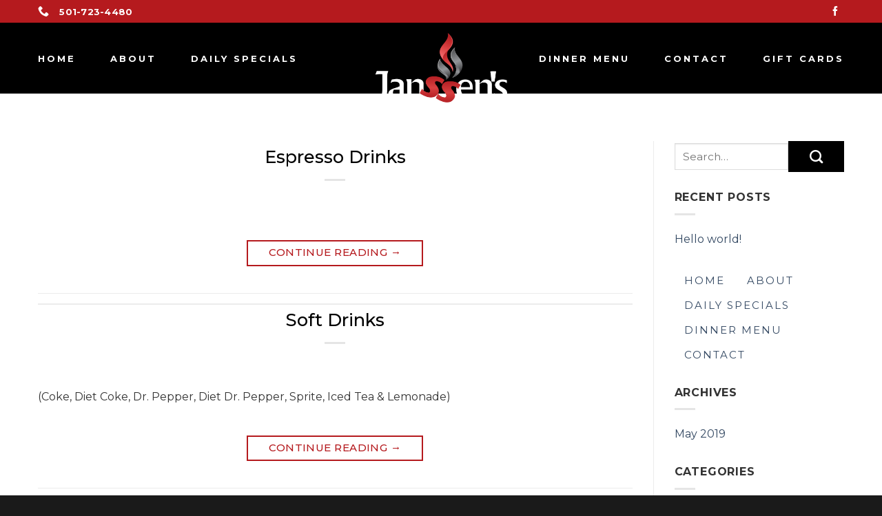

--- FILE ---
content_type: text/html; charset=UTF-8
request_url: https://janssenslakefront.com/categories/drinks/
body_size: 9113
content:
<!DOCTYPE html>
<!--[if IE 9 ]> <html lang="en-US" class="ie9 loading-site no-js"> <![endif]-->
<!--[if IE 8 ]> <html lang="en-US" class="ie8 loading-site no-js"> <![endif]-->
<!--[if (gte IE 9)|!(IE)]><!--><html lang="en-US" class="loading-site no-js"> <!--<![endif]-->
<head>
	<meta charset="UTF-8" />
	<meta name="viewport" content="width=device-width, initial-scale=1.0, maximum-scale=1.0, user-scalable=no" />

	<link rel="profile" href="https://gmpg.org/xfn/11" />
	<link rel="pingback" href="https://janssenslakefront.com/xmlrpc.php" />

	<script>(function(html){html.className = html.className.replace(/\bno-js\b/,'js')})(document.documentElement);</script>
<title>Drinks &#8211; Janssens Lakefront Restaurant</title>
<link rel='dns-prefetch' href='//www.google.com' />
<link rel='dns-prefetch' href='//s.w.org' />
<link rel="alternate" type="application/rss+xml" title="Janssens Lakefront Restaurant &raquo; Feed" href="https://janssenslakefront.com/feed/" />
<link rel="alternate" type="application/rss+xml" title="Janssens Lakefront Restaurant &raquo; Drinks Categories Feed" href="https://janssenslakefront.com/categories/drinks/feed/" />
		<script type="text/javascript">
			window._wpemojiSettings = {"baseUrl":"https:\/\/s.w.org\/images\/core\/emoji\/13.0.1\/72x72\/","ext":".png","svgUrl":"https:\/\/s.w.org\/images\/core\/emoji\/13.0.1\/svg\/","svgExt":".svg","source":{"concatemoji":"https:\/\/janssenslakefront.com\/wp-includes\/js\/wp-emoji-release.min.js?ver=5.6.16"}};
			!function(e,a,t){var n,r,o,i=a.createElement("canvas"),p=i.getContext&&i.getContext("2d");function s(e,t){var a=String.fromCharCode;p.clearRect(0,0,i.width,i.height),p.fillText(a.apply(this,e),0,0);e=i.toDataURL();return p.clearRect(0,0,i.width,i.height),p.fillText(a.apply(this,t),0,0),e===i.toDataURL()}function c(e){var t=a.createElement("script");t.src=e,t.defer=t.type="text/javascript",a.getElementsByTagName("head")[0].appendChild(t)}for(o=Array("flag","emoji"),t.supports={everything:!0,everythingExceptFlag:!0},r=0;r<o.length;r++)t.supports[o[r]]=function(e){if(!p||!p.fillText)return!1;switch(p.textBaseline="top",p.font="600 32px Arial",e){case"flag":return s([127987,65039,8205,9895,65039],[127987,65039,8203,9895,65039])?!1:!s([55356,56826,55356,56819],[55356,56826,8203,55356,56819])&&!s([55356,57332,56128,56423,56128,56418,56128,56421,56128,56430,56128,56423,56128,56447],[55356,57332,8203,56128,56423,8203,56128,56418,8203,56128,56421,8203,56128,56430,8203,56128,56423,8203,56128,56447]);case"emoji":return!s([55357,56424,8205,55356,57212],[55357,56424,8203,55356,57212])}return!1}(o[r]),t.supports.everything=t.supports.everything&&t.supports[o[r]],"flag"!==o[r]&&(t.supports.everythingExceptFlag=t.supports.everythingExceptFlag&&t.supports[o[r]]);t.supports.everythingExceptFlag=t.supports.everythingExceptFlag&&!t.supports.flag,t.DOMReady=!1,t.readyCallback=function(){t.DOMReady=!0},t.supports.everything||(n=function(){t.readyCallback()},a.addEventListener?(a.addEventListener("DOMContentLoaded",n,!1),e.addEventListener("load",n,!1)):(e.attachEvent("onload",n),a.attachEvent("onreadystatechange",function(){"complete"===a.readyState&&t.readyCallback()})),(n=t.source||{}).concatemoji?c(n.concatemoji):n.wpemoji&&n.twemoji&&(c(n.twemoji),c(n.wpemoji)))}(window,document,window._wpemojiSettings);
		</script>
		<style type="text/css">
img.wp-smiley,
img.emoji {
	display: inline !important;
	border: none !important;
	box-shadow: none !important;
	height: 1em !important;
	width: 1em !important;
	margin: 0 .07em !important;
	vertical-align: -0.1em !important;
	background: none !important;
	padding: 0 !important;
}
</style>
	<link rel='stylesheet' id='wp-block-library-css'  href='https://janssenslakefront.com/wp-includes/css/dist/block-library/style.min.css?ver=5.6.16' type='text/css' media='all' />
<link rel='stylesheet' id='contact-form-7-css'  href='https://janssenslakefront.com/wp-content/plugins/contact-form-7/includes/css/styles.css?ver=5.3.1' type='text/css' media='all' />
<link rel='stylesheet' id='wpa-css-css'  href='https://janssenslakefront.com/wp-content/plugins/honeypot/includes/css/wpa.css?ver=2.2.05' type='text/css' media='all' />
<link rel='stylesheet' id='flatsome-icons-css'  href='https://janssenslakefront.com/wp-content/themes/flatsome/assets/css/fl-icons.css?ver=3.3' type='text/css' media='all' />
<link rel='stylesheet' id='jquery-ui-smoothness-css'  href='https://janssenslakefront.com/wp-content/plugins/contact-form-7/includes/js/jquery-ui/themes/smoothness/jquery-ui.min.css?ver=1.11.4' type='text/css' media='screen' />
<link rel='stylesheet' id='flatsome-main-css'  href='https://janssenslakefront.com/wp-content/themes/flatsome/assets/css/flatsome.css?ver=3.8.3' type='text/css' media='all' />
<link rel='stylesheet' id='flatsome-style-css'  href='https://janssenslakefront.com/wp-content/themes/janssens/style.css?ver=3.0' type='text/css' media='all' />
<script type="text/javascript">
            window._nslDOMReady = function (callback) {
                if ( document.readyState === "complete" || document.readyState === "interactive" ) {
                    callback();
                } else {
                    document.addEventListener( "DOMContentLoaded", callback );
                }
            };
            </script><script type='text/javascript' src='https://janssenslakefront.com/wp-includes/js/jquery/jquery.min.js?ver=3.5.1' id='jquery-core-js'></script>
<script type='text/javascript' src='https://janssenslakefront.com/wp-includes/js/jquery/jquery-migrate.min.js?ver=3.3.2' id='jquery-migrate-js'></script>
<link rel="https://api.w.org/" href="https://janssenslakefront.com/wp-json/" /><link rel="EditURI" type="application/rsd+xml" title="RSD" href="https://janssenslakefront.com/xmlrpc.php?rsd" />
<link rel="wlwmanifest" type="application/wlwmanifest+xml" href="https://janssenslakefront.com/wp-includes/wlwmanifest.xml" /> 
<meta name="generator" content="WordPress 5.6.16" />
<style>.bg{opacity: 0; transition: opacity 1s; -webkit-transition: opacity 1s;} .bg-loaded{opacity: 1;}</style><!--[if IE]><link rel="stylesheet" type="text/css" href="https://janssenslakefront.com/wp-content/themes/flatsome/assets/css/ie-fallback.css"><script src="//cdnjs.cloudflare.com/ajax/libs/html5shiv/3.6.1/html5shiv.js"></script><script>var head = document.getElementsByTagName('head')[0],style = document.createElement('style');style.type = 'text/css';style.styleSheet.cssText = ':before,:after{content:none !important';head.appendChild(style);setTimeout(function(){head.removeChild(style);}, 0);</script><script src="https://janssenslakefront.com/wp-content/themes/flatsome/assets/libs/ie-flexibility.js"></script><![endif]-->    <script type="text/javascript">
    WebFontConfig = {
      google: { families: [ "Montserrat:regular,500","Montserrat:regular,regular","Montserrat:regular,700","Abril+Fatface:regular,regular", ] }
    };
    (function() {
      var wf = document.createElement('script');
      wf.src = 'https://ajax.googleapis.com/ajax/libs/webfont/1/webfont.js';
      wf.type = 'text/javascript';
      wf.async = 'true';
      var s = document.getElementsByTagName('script')[0];
      s.parentNode.insertBefore(wf, s);
    })(); </script>
  <link rel="icon" href="https://janssenslakefront.com/wp-content/uploads/2019/05/logo-footer-copy.png" sizes="32x32" />
<link rel="icon" href="https://janssenslakefront.com/wp-content/uploads/2019/05/logo-footer-copy.png" sizes="192x192" />
<link rel="apple-touch-icon" href="https://janssenslakefront.com/wp-content/uploads/2019/05/logo-footer-copy.png" />
<meta name="msapplication-TileImage" content="https://janssenslakefront.com/wp-content/uploads/2019/05/logo-footer-copy.png" />
<style id="custom-css" type="text/css">:root {--primary-color: #b51a1e;}.full-width .ubermenu-nav, .container, .row{max-width: 1200px}.row.row-collapse{max-width: 1170px}.row.row-small{max-width: 1192.5px}.row.row-large{max-width: 1230px}.header-main{height: 103px}#logo img{max-height: 103px}#logo{width:199px;}.stuck #logo img{padding:4px 0;}.header-bottom{min-height: 10px}.header-top{min-height: 33px}.transparent .header-main{height: 98px}.transparent #logo img{max-height: 98px}.has-transparent + .page-title:first-of-type,.has-transparent + #main > .page-title,.has-transparent + #main > div > .page-title,.has-transparent + #main .page-header-wrapper:first-of-type .page-title{padding-top: 128px;}.header.show-on-scroll,.stuck .header-main{height:53px!important}.stuck #logo img{max-height: 53px!important}.header-bg-color, .header-wrapper {background-color: #000000}.header-bottom {background-color: #f1f1f1}.header-main .nav > li > a{line-height: 16px }.stuck .header-main .nav > li > a{line-height: 50px }@media (max-width: 549px) {.header-main{height: 70px}#logo img{max-height: 70px}}/* Color */.accordion-title.active, .has-icon-bg .icon .icon-inner,.logo a, .primary.is-underline, .primary.is-link, .badge-outline .badge-inner, .nav-outline > li.active> a,.nav-outline >li.active > a, .cart-icon strong,[data-color='primary'], .is-outline.primary{color: #b51a1e;}/* Color !important */[data-text-color="primary"]{color: #b51a1e!important;}/* Background Color */[data-text-bg="primary"]{background-color: #b51a1e;}/* Background */.scroll-to-bullets a,.featured-title, .label-new.menu-item > a:after, .nav-pagination > li > .current,.nav-pagination > li > span:hover,.nav-pagination > li > a:hover,.has-hover:hover .badge-outline .badge-inner,button[type="submit"], .button.wc-forward:not(.checkout):not(.checkout-button), .button.submit-button, .button.primary:not(.is-outline),.featured-table .title,.is-outline:hover, .has-icon:hover .icon-label,.nav-dropdown-bold .nav-column li > a:hover, .nav-dropdown.nav-dropdown-bold > li > a:hover, .nav-dropdown-bold.dark .nav-column li > a:hover, .nav-dropdown.nav-dropdown-bold.dark > li > a:hover, .is-outline:hover, .tagcloud a:hover,.grid-tools a, input[type='submit']:not(.is-form), .box-badge:hover .box-text, input.button.alt,.nav-box > li > a:hover,.nav-box > li.active > a,.nav-pills > li.active > a ,.current-dropdown .cart-icon strong, .cart-icon:hover strong, .nav-line-bottom > li > a:before, .nav-line-grow > li > a:before, .nav-line > li > a:before,.banner, .header-top, .slider-nav-circle .flickity-prev-next-button:hover svg, .slider-nav-circle .flickity-prev-next-button:hover .arrow, .primary.is-outline:hover, .button.primary:not(.is-outline), input[type='submit'].primary, input[type='submit'].primary, input[type='reset'].button, input[type='button'].primary, .badge-inner{background-color: #b51a1e;}/* Border */.nav-vertical.nav-tabs > li.active > a,.scroll-to-bullets a.active,.nav-pagination > li > .current,.nav-pagination > li > span:hover,.nav-pagination > li > a:hover,.has-hover:hover .badge-outline .badge-inner,.accordion-title.active,.featured-table,.is-outline:hover, .tagcloud a:hover,blockquote, .has-border, .cart-icon strong:after,.cart-icon strong,.blockUI:before, .processing:before,.loading-spin, .slider-nav-circle .flickity-prev-next-button:hover svg, .slider-nav-circle .flickity-prev-next-button:hover .arrow, .primary.is-outline:hover{border-color: #b51a1e}.nav-tabs > li.active > a{border-top-color: #b51a1e}.widget_shopping_cart_content .blockUI.blockOverlay:before { border-left-color: #b51a1e }.woocommerce-checkout-review-order .blockUI.blockOverlay:before { border-left-color: #b51a1e }/* Fill */.slider .flickity-prev-next-button:hover svg,.slider .flickity-prev-next-button:hover .arrow{fill: #b51a1e;}/* Background Color */[data-icon-label]:after, .secondary.is-underline:hover,.secondary.is-outline:hover,.icon-label,.button.secondary:not(.is-outline),.button.alt:not(.is-outline), .badge-inner.on-sale, .button.checkout, .single_add_to_cart_button{ background-color:#000000; }[data-text-bg="secondary"]{background-color: #000000;}/* Color */.secondary.is-underline,.secondary.is-link, .secondary.is-outline,.stars a.active, .star-rating:before, .woocommerce-page .star-rating:before,.star-rating span:before, .color-secondary{color: #000000}/* Color !important */[data-text-color="secondary"]{color: #000000!important;}/* Border */.secondary.is-outline:hover{border-color:#000000}body{font-family:"Montserrat", sans-serif}body{font-weight: 0}body{color: #333333}.nav > li > a {font-family:"Montserrat", sans-serif;}.nav > li > a {font-weight: 700;}h1,h2,h3,h4,h5,h6,.heading-font, .off-canvas-center .nav-sidebar.nav-vertical > li > a{font-family: "Montserrat", sans-serif;}h1,h2,h3,h4,h5,h6,.heading-font,.banner h1,.banner h2{font-weight: 500;}h1,h2,h3,h4,h5,h6,.heading-font{color: #000000;}.alt-font{font-family: "Abril Fatface", sans-serif;}.alt-font{font-weight: 0!important;}.absolute-footer, html{background-color: #1a1a1a}.label-new.menu-item > a:after{content:"New";}.label-hot.menu-item > a:after{content:"Hot";}.label-sale.menu-item > a:after{content:"Sale";}.label-popular.menu-item > a:after{content:"Popular";}</style>		<style type="text/css" id="wp-custom-css">
			.wpcf7-response-output {
	float: left;
	width: 100%;
	margin-left: 0 !important;
}

.grecaptcha-badge {
	display: none !important;
}

@media screen and (max-width: 549px){

.wpcf7-form-control-wrap.recaptcha {
	float: left;
	width: 100%;
}

.form-contact input.wpcf7-form-control.wpcf7-submit {
	float: left;
}

}

@media screen and (max-width: 330px){

.wpcf7-form-control-wrap.recaptcha > span.wpcf7-form-control.g-recaptcha.wpcf7-recaptcha {
	transform: scale(0.8);
	display: inline-block;
	width: 100%;
	transform-origin: left center;
}

}		</style>
		</head>

<body data-rsssl=1 class="archive tax-categories term-drinks term-31 lightbox nav-dropdown-has-arrow">


<a class="skip-link screen-reader-text" href="#main">Skip to content</a>

<div id="wrapper">


<header id="header" class="header has-sticky sticky-jump">
   <div class="header-wrapper">
	<div id="top-bar" class="header-top hide-for-sticky nav-dark">
    <div class="flex-row container">
      <div class="flex-col hide-for-medium flex-left">
          <ul class="nav nav-left medium-nav-center nav-small  nav-">
              <li class="header-contact-wrapper">
		<ul id="header-contact" class="nav nav-divided nav-uppercase header-contact">
		
					
			
						<li class="">
			  <a href="tel:501-723-4480" class="tooltip" title="501-723-4480">
			     <i class="icon-phone" style="font-size:16px;"></i>			      <span>501-723-4480</span>
			  </a>
			</li>
				</ul>
</li><li class="html custom html_topbar_left"><ul id="header-contact" class="nav nav-divided nav-uppercase header-contact">
<li class="">
<a href="javascript:void(0);">
<span></span>
</a>
</li>
</ul></li><li class="html custom html_topbar_right"><ul id="header-contact" class="nav nav-divided nav-uppercase header-contact">
<li class="">
<a href="tel:5012067447" class="tooltip">
<span></span>
</a>
</li>
</ul></li>          </ul>
      </div><!-- flex-col left -->

      <div class="flex-col hide-for-medium flex-center">
          <ul class="nav nav-center nav-small  nav-">
                        </ul>
      </div><!-- center -->

      <div class="flex-col hide-for-medium flex-right">
         <ul class="nav top-bar-nav nav-right nav-small  nav-">
              <li class="html header-social-icons ml-0">
	<div class="social-icons follow-icons" ><a href="https://www.facebook.com/janssenslakefront/" target="_blank" data-label="Facebook"  rel="noopener noreferrer nofollow" class="icon plain facebook tooltip" title="Follow on Facebook"><i class="icon-facebook" ></i></a></div></li>          </ul>
      </div><!-- .flex-col right -->

            <div class="flex-col show-for-medium flex-grow">
          <ul class="nav nav-center nav-small mobile-nav  nav-">
              <li class="header-contact-wrapper">
		<ul id="header-contact" class="nav nav-divided nav-uppercase header-contact">
		
					
			
						<li class="">
			  <a href="tel:501-723-4480" class="tooltip" title="501-723-4480">
			     <i class="icon-phone" style="font-size:16px;"></i>			      <span>501-723-4480</span>
			  </a>
			</li>
				</ul>
</li><li class="html custom html_topbar_left"><ul id="header-contact" class="nav nav-divided nav-uppercase header-contact">
<li class="">
<a href="javascript:void(0);">
<span></span>
</a>
</li>
</ul></li><li class="html custom html_topbar_right"><ul id="header-contact" class="nav nav-divided nav-uppercase header-contact">
<li class="">
<a href="tel:5012067447" class="tooltip">
<span></span>
</a>
</li>
</ul></li><li class="html header-social-icons ml-0">
	<div class="social-icons follow-icons" ><a href="https://www.facebook.com/janssenslakefront/" target="_blank" data-label="Facebook"  rel="noopener noreferrer nofollow" class="icon plain facebook tooltip" title="Follow on Facebook"><i class="icon-facebook" ></i></a></div></li>          </ul>
      </div>
      
    </div><!-- .flex-row -->
</div><!-- #header-top -->
<div id="masthead" class="header-main show-logo-center nav-dark">
      <div class="header-inner flex-row container logo-center medium-logo-center" role="navigation">

          <!-- Logo -->
          <div id="logo" class="flex-col logo">
            <!-- Header logo -->
<a href="https://janssenslakefront.com/" title="Janssens Lakefront Restaurant - Best Restaurant in Arkansas" rel="home">
    <img width="199" height="103" src="https://janssenslakefront.com/wp-content/uploads/2019/05/logo-footer.png" class="header_logo header-logo" alt="Janssens Lakefront Restaurant"/><img  width="199" height="103" src="https://janssenslakefront.com/wp-content/uploads/2019/05/logo-footer.png" class="header-logo-dark" alt="Janssens Lakefront Restaurant"/></a>
          </div>

          <!-- Mobile Left Elements -->
          <div class="flex-col show-for-medium flex-left">
            <ul class="mobile-nav nav nav-left ">
              <li class="nav-icon has-icon">
  		<a href="#" data-open="#main-menu" data-pos="left" data-bg="main-menu-overlay" data-color="dark" class="is-small" aria-controls="main-menu" aria-expanded="false">
		
		  <i class="icon-menu" ></i>
		  		</a>
	</li>            </ul>
          </div>

          <!-- Left Elements -->
          <div class="flex-col hide-for-medium flex-left
            ">
            <ul class="header-nav header-nav-main nav nav-left  nav-spacing-xlarge nav-uppercase" >
              <li id="menu-item-34" class="menu-item menu-item-type-post_type menu-item-object-page menu-item-home  menu-item-34"><a href="https://janssenslakefront.com/" class="nav-top-link">Home</a></li>
<li id="menu-item-33" class="menu-item menu-item-type-post_type menu-item-object-page  menu-item-33"><a href="https://janssenslakefront.com/about/" class="nav-top-link">About</a></li>
<li id="menu-item-32" class="menu-item menu-item-type-post_type menu-item-object-page  menu-item-32"><a href="https://janssenslakefront.com/daily-specials/" class="nav-top-link">Daily Specials</a></li>
            </ul>
          </div>

          <!-- Right Elements -->
          <div class="flex-col hide-for-medium flex-right">
            <ul class="header-nav header-nav-main nav nav-right  nav-spacing-xlarge nav-uppercase">
              <li id="menu-item-440" class="menu-item menu-item-type-post_type menu-item-object-page  menu-item-440"><a href="https://janssenslakefront.com/dinner-menu/" class="nav-top-link">Dinner Menu</a></li>
<li id="menu-item-35" class="menu-item menu-item-type-post_type menu-item-object-page  menu-item-35"><a href="https://janssenslakefront.com/contact/" class="nav-top-link">Contact</a></li>
<li id="menu-item-447" class="menu-item menu-item-type-custom menu-item-object-custom  menu-item-447"><a target="_blank" href="https://janssen-s.myshopify.com/collections/frontpage" class="nav-top-link">GIFT CARDS</a></li>
            </ul>
          </div>

          <!-- Mobile Right Elements -->
          <div class="flex-col show-for-medium flex-right">
            <ul class="mobile-nav nav nav-right ">
              <li class="header-search header-search-lightbox has-icon">
			<a href="#search-lightbox" data-open="#search-lightbox" data-focus="input.search-field"
		class="is-small">
		<i class="icon-search" style="font-size:16px;"></i></a>
			
	<div id="search-lightbox" class="mfp-hide dark text-center">
		<div class="searchform-wrapper ux-search-box relative form-flat is-large"><form method="get" class="searchform" action="https://janssenslakefront.com/" role="search">
		<div class="flex-row relative">
			<div class="flex-col flex-grow">
	   	   <input type="search" class="search-field mb-0" name="s" value="" id="s" placeholder="Search&hellip;" />
			</div><!-- .flex-col -->
			<div class="flex-col">
				<button type="submit" class="ux-search-submit submit-button secondary button icon mb-0">
					<i class="icon-search" ></i>				</button>
			</div><!-- .flex-col -->
		</div><!-- .flex-row -->
    <div class="live-search-results text-left z-top"></div>
</form>
</div>	</div>
</li>
            </ul>
          </div>

      </div><!-- .header-inner -->
     
      </div><!-- .header-main -->
<div class="header-bg-container fill"><div class="header-bg-image fill"></div><div class="header-bg-color fill"></div></div><!-- .header-bg-container -->   </div><!-- header-wrapper-->
</header>


<main id="main" class="">

<div id="content" class="blog-wrapper blog-archive page-wrapper">
		<header class="archive-page-header">
	<div class="row">
	<div class="large-12 text-center col">
	<h1 class="page-title is-large uppercase">
			</h1>
		</div>
	</div>
</header><!-- .page-header -->


<div class="row row-large row-divided ">
	
	<div class="large-9 col">
		<div id="post-list">


<article id="post-528" class="post-528 menu type-menu status-publish hentry categories-drinks">
	<div class="article-inner ">
		<header class="entry-header">
	<div class="entry-header-text entry-header-text-top text-center">
		<h6 class="entry-category is-xsmall">
	</h6>

<h2 class="entry-title"><a href="https://janssenslakefront.com/menu/espresso-drinks/" rel="bookmark" class="plain">Espresso Drinks</a></h2>
<div class="entry-divider is-divider small"></div>

	</div><!-- .entry-header -->

	</header><!-- post-header -->
		<div class="entry-content">
		<div class="entry-summary">
				<div class="text-center">
			<a class="more-link button primary is-outline is-smaller" href="https://janssenslakefront.com/menu/espresso-drinks/">Continue reading <span class="meta-nav">&rarr;</span></a>
		</div>
	</div><!-- .entry-summary -->
	
</div><!-- .entry-content -->		<footer class="entry-meta clearfix">
	
	</footer><!-- .entry-meta -->
	</div><!-- .article-inner -->
</article><!-- #-528 -->


<article id="post-327" class="post-327 menu type-menu status-publish hentry categories-drinks">
	<div class="article-inner ">
		<header class="entry-header">
	<div class="entry-header-text entry-header-text-top text-center">
		<h6 class="entry-category is-xsmall">
	</h6>

<h2 class="entry-title"><a href="https://janssenslakefront.com/menu/soft-drinks/" rel="bookmark" class="plain">Soft Drinks</a></h2>
<div class="entry-divider is-divider small"></div>

	</div><!-- .entry-header -->

	</header><!-- post-header -->
		<div class="entry-content">
		<div class="entry-summary">
		<p>(Coke, Diet Coke, Dr. Pepper, Diet Dr. Pepper, Sprite, Iced Tea &#038; Lemonade)</p>
		<div class="text-center">
			<a class="more-link button primary is-outline is-smaller" href="https://janssenslakefront.com/menu/soft-drinks/">Continue reading <span class="meta-nav">&rarr;</span></a>
		</div>
	</div><!-- .entry-summary -->
	
</div><!-- .entry-content -->		<footer class="entry-meta clearfix">
	
	</footer><!-- .entry-meta -->
	</div><!-- .article-inner -->
</article><!-- #-327 -->


<article id="post-326" class="post-326 menu type-menu status-publish hentry categories-drinks">
	<div class="article-inner ">
		<header class="entry-header">
	<div class="entry-header-text entry-header-text-top text-center">
		<h6 class="entry-category is-xsmall">
	</h6>

<h2 class="entry-title"><a href="https://janssenslakefront.com/menu/chocolate-milk/" rel="bookmark" class="plain">Chocolate Milk</a></h2>
<div class="entry-divider is-divider small"></div>

	</div><!-- .entry-header -->

	</header><!-- post-header -->
		<div class="entry-content">
		<div class="entry-summary">
				<div class="text-center">
			<a class="more-link button primary is-outline is-smaller" href="https://janssenslakefront.com/menu/chocolate-milk/">Continue reading <span class="meta-nav">&rarr;</span></a>
		</div>
	</div><!-- .entry-summary -->
	
</div><!-- .entry-content -->		<footer class="entry-meta clearfix">
	
	</footer><!-- .entry-meta -->
	</div><!-- .article-inner -->
</article><!-- #-326 -->


<article id="post-325" class="post-325 menu type-menu status-publish hentry categories-drinks">
	<div class="article-inner ">
		<header class="entry-header">
	<div class="entry-header-text entry-header-text-top text-center">
		<h6 class="entry-category is-xsmall">
	</h6>

<h2 class="entry-title"><a href="https://janssenslakefront.com/menu/decaf-coffee/" rel="bookmark" class="plain">Coffee/Decaf</a></h2>
<div class="entry-divider is-divider small"></div>

	</div><!-- .entry-header -->

	</header><!-- post-header -->
		<div class="entry-content">
		<div class="entry-summary">
				<div class="text-center">
			<a class="more-link button primary is-outline is-smaller" href="https://janssenslakefront.com/menu/decaf-coffee/">Continue reading <span class="meta-nav">&rarr;</span></a>
		</div>
	</div><!-- .entry-summary -->
	
</div><!-- .entry-content -->		<footer class="entry-meta clearfix">
	
	</footer><!-- .entry-meta -->
	</div><!-- .article-inner -->
</article><!-- #-325 -->



</div>

	</div> <!-- .large-9 -->

	<div class="post-sidebar large-3 col">
		<div id="secondary" class="widget-area " role="complementary">
		<aside id="search-2" class="widget widget_search"><form method="get" class="searchform" action="https://janssenslakefront.com/" role="search">
		<div class="flex-row relative">
			<div class="flex-col flex-grow">
	   	   <input type="search" class="search-field mb-0" name="s" value="" id="s" placeholder="Search&hellip;" />
			</div><!-- .flex-col -->
			<div class="flex-col">
				<button type="submit" class="ux-search-submit submit-button secondary button icon mb-0">
					<i class="icon-search" ></i>				</button>
			</div><!-- .flex-col -->
		</div><!-- .flex-row -->
    <div class="live-search-results text-left z-top"></div>
</form>
</aside>
		<aside id="recent-posts-2" class="widget widget_recent_entries">
		<span class="widget-title "><span>Recent Posts</span></span><div class="is-divider small"></div>
		<ul>
											<li>
					<a href="https://janssenslakefront.com/2019/05/07/hello-world/">Hello world!</a>
									</li>
					</ul>

		</aside><aside id="nav_menu-2" class="widget widget_nav_menu"><div class="menu-footer-menu-container"><ul id="menu-footer-menu" class="menu"><li id="menu-item-152" class="menu-item menu-item-type-post_type menu-item-object-page menu-item-home menu-item-152"><a href="https://janssenslakefront.com/">Home</a></li>
<li id="menu-item-343" class="menu-item menu-item-type-post_type menu-item-object-page menu-item-343"><a href="https://janssenslakefront.com/about/">About</a></li>
<li id="menu-item-342" class="menu-item menu-item-type-post_type menu-item-object-page menu-item-342"><a href="https://janssenslakefront.com/daily-specials/">Daily Specials</a></li>
<li id="menu-item-441" class="menu-item menu-item-type-post_type menu-item-object-page menu-item-441"><a href="https://janssenslakefront.com/dinner-menu/">Dinner Menu</a></li>
<li id="menu-item-340" class="menu-item menu-item-type-post_type menu-item-object-page menu-item-340"><a href="https://janssenslakefront.com/contact/">Contact</a></li>
</ul></div></aside><aside id="archives-2" class="widget widget_archive"><span class="widget-title "><span>Archives</span></span><div class="is-divider small"></div>
			<ul>
					<li><a href='https://janssenslakefront.com/2019/05/'>May 2019</a></li>
			</ul>

			</aside><aside id="categories-2" class="widget widget_categories"><span class="widget-title "><span>Categories</span></span><div class="is-divider small"></div>
			<ul>
					<li class="cat-item cat-item-1"><a href="https://janssenslakefront.com/category/uncategorized/">Uncategorized</a>
</li>
			</ul>

			</aside><aside id="meta-2" class="widget widget_meta"><span class="widget-title "><span>Meta</span></span><div class="is-divider small"></div>
		<ul>
						<li><a href="https://janssenslakefront.com/wp-login.php">Log in</a></li>
			<li><a href="https://janssenslakefront.com/feed/">Entries feed</a></li>
			<li><a href="https://janssenslakefront.com/comments/feed/">Comments feed</a></li>

			<li><a href="https://wordpress.org/">WordPress.org</a></li>
		</ul>

		</aside></div><!-- #secondary -->
	</div><!-- .post-sidebar -->

</div><!-- .row -->

</div><!-- .page-wrapper .blog-wrapper -->


</main><!-- #main -->

<footer id="footer" class="footer-wrapper">

		<section class="section footer-section" id="section_1432128121">
		<div class="bg section-bg fill bg-fill  bg-loaded" >

			
			
			

		</div><!-- .section-bg -->

		<div class="section-content relative">
			

<div class="row"  id="row-2051296292">

<div class="col small-12 large-12"  ><div class="col-inner text-center dark"  >

	<div class="img has-hover x md-x lg-x y md-y lg-y" id="image_928362950">
		<a class="" href="https://janssenslakefront.com" target="_self" >						<div class="img-inner dark" style="margin:0px 0px 40px 0px;">
			<img width="357" height="191" src="https://janssenslakefront.com/wp-content/uploads/2019/05/logo-footer.png" class="attachment-original size-original" alt="" loading="lazy" srcset="https://janssenslakefront.com/wp-content/uploads/2019/05/logo-footer.png 357w, https://janssenslakefront.com/wp-content/uploads/2019/05/logo-footer-300x161.png 300w" sizes="(max-width: 357px) 100vw, 357px" />						
					</div>
						</a>		
<style scope="scope">

#image_928362950 {
  width: 19%;
}
</style>
	</div>
	

<p>Janssen's is committed to using only the freshest premium ingredients, preparing creative, comfortable recipes from scratch and <br />exceeding guest expectations..... all while being environmentally conscious!</p>
<ul class="sidebar-wrapper ul-reset"></ul>

<div class="social-icons follow-icons" style="font-size:106%"><a href="https://www.facebook.com/janssenslakefront/" target="_blank" data-label="Facebook"  rel="noopener noreferrer nofollow" class="icon plain facebook tooltip" title="Follow on Facebook"><i class="icon-facebook" ></i></a></div>


</div></div>


<style scope="scope">

#row-2051296292 > .col > .col-inner {
  padding: 40px 0px 0px 0px;
}
</style>
</div>

		</div><!-- .section-content -->

		
<style scope="scope">

#section_1432128121 {
  padding-top: 0px;
  padding-bottom: 0px;
  background-color: rgb(26, 26, 26);
}
</style>
	</section>
	
<div class="absolute-footer dark medium-text-center small-text-center">
  <div class="container clearfix">

    
    <div class="footer-primary pull-left">
            <div class="copyright-footer">
        Copyright © 2020. All rights Reserved.      </div>
          </div><!-- .left -->
  </div><!-- .container -->
</div><!-- .absolute-footer -->
<a href="#top" class="back-to-top button icon invert plain fixed bottom z-1 is-outline hide-for-medium circle" id="top-link"><i class="icon-angle-up" ></i></a>

</footer><!-- .footer-wrapper -->

</div><!-- #wrapper -->

<!-- Mobile Sidebar -->
<div id="main-menu" class="mobile-sidebar no-scrollbar mfp-hide">
    <div class="sidebar-menu no-scrollbar ">
        <ul class="nav nav-sidebar  nav-vertical nav-uppercase">
              <li id="menu-item-43" class="menu-item menu-item-type-post_type menu-item-object-page menu-item-home menu-item-43"><a href="https://janssenslakefront.com/" class="nav-top-link">Home</a></li>
<li id="menu-item-42" class="menu-item menu-item-type-post_type menu-item-object-page menu-item-42"><a href="https://janssenslakefront.com/about/" class="nav-top-link">About</a></li>
<li id="menu-item-41" class="menu-item menu-item-type-post_type menu-item-object-page menu-item-41"><a href="https://janssenslakefront.com/daily-specials/" class="nav-top-link">Daily Specials</a></li>
<li id="menu-item-40" class="menu-item menu-item-type-post_type menu-item-object-page menu-item-40"><a href="https://janssenslakefront.com/our-menu/" class="nav-top-link">Our Menu</a></li>
<li id="menu-item-259" class="reservation_menu menu-item menu-item-type-custom menu-item-object-custom menu-item-home menu-item-259"><a href="https://janssenslakefront.com/#reservation" class="nav-top-link">Reservation</a></li>
<li id="menu-item-38" class="menu-item menu-item-type-post_type menu-item-object-page menu-item-38"><a href="https://janssenslakefront.com/contact/" class="nav-top-link">Contact</a></li>
<li id="menu-item-449" class="menu-item menu-item-type-custom menu-item-object-custom menu-item-449"><a href="https://janssen-s.myshopify.com/collections/frontpage" class="nav-top-link">GIFT CARDS</a></li>
        </ul>
    </div><!-- inner -->
</div><!-- #mobile-menu -->
        <script>
    	   jQuery(document).ready(function($) {
    	   		$(".date-pick input").datepicker();
       		});
            jQuery('.reservation_menu a').on('click',function (e) {
                
                var target = this.hash;
                var $target = jQuery(target);
                    jQuery('html, body').stop().animate({
                       'scrollTop': $target.offset().top - (70)
                    }, 1500);
                    e.preventDefault();
            });
        </script>
        
    <script type='text/javascript' id='contact-form-7-js-extra'>
/* <![CDATA[ */
var wpcf7 = {"apiSettings":{"root":"https:\/\/janssenslakefront.com\/wp-json\/contact-form-7\/v1","namespace":"contact-form-7\/v1"},"cached":"1","jqueryUi":"1"};
/* ]]> */
</script>
<script type='text/javascript' src='https://janssenslakefront.com/wp-content/plugins/contact-form-7/includes/js/scripts.js?ver=5.3.1' id='contact-form-7-js'></script>
<script type='text/javascript' src='https://janssenslakefront.com/wp-content/plugins/honeypot/includes/js/wpa.js?ver=2.2.05' id='wpascript-js'></script>
<script type='text/javascript' id='wpascript-js-after'>
wpa_field_info = {"wpa_field_name":"hcqtsd4055","wpa_field_value":48323,"wpa_add_test":"no"}
</script>
<script type='text/javascript' src='https://www.google.com/recaptcha/api.js?render=6Lf1m6AqAAAAACfxt9YKLCYk1BqWvHGue1_QFp0N&#038;ver=3.0' id='google-recaptcha-js'></script>
<script type='text/javascript' id='wpcf7-recaptcha-js-extra'>
/* <![CDATA[ */
var wpcf7_recaptcha = {"sitekey":"6Lf1m6AqAAAAACfxt9YKLCYk1BqWvHGue1_QFp0N","actions":{"homepage":"homepage","contactform":"contactform"}};
/* ]]> */
</script>
<script type='text/javascript' src='https://janssenslakefront.com/wp-content/plugins/contact-form-7/modules/recaptcha/script.js?ver=5.3.1' id='wpcf7-recaptcha-js'></script>
<script type='text/javascript' src='https://janssenslakefront.com/wp-content/themes/flatsome/inc/extensions/flatsome-live-search/flatsome-live-search.js?ver=3.8.3' id='flatsome-live-search-js'></script>
<script type='text/javascript' src='https://janssenslakefront.com/wp-includes/js/jquery/ui/core.min.js?ver=1.12.1' id='jquery-ui-core-js'></script>
<script type='text/javascript' src='https://janssenslakefront.com/wp-includes/js/jquery/ui/datepicker.min.js?ver=1.12.1' id='jquery-ui-datepicker-js'></script>
<script type='text/javascript' id='jquery-ui-datepicker-js-after'>
jQuery(document).ready(function(jQuery){jQuery.datepicker.setDefaults({"closeText":"Close","currentText":"Today","monthNames":["January","February","March","April","May","June","July","August","September","October","November","December"],"monthNamesShort":["Jan","Feb","Mar","Apr","May","Jun","Jul","Aug","Sep","Oct","Nov","Dec"],"nextText":"Next","prevText":"Previous","dayNames":["Sunday","Monday","Tuesday","Wednesday","Thursday","Friday","Saturday"],"dayNamesShort":["Sun","Mon","Tue","Wed","Thu","Fri","Sat"],"dayNamesMin":["S","M","T","W","T","F","S"],"dateFormat":"MM d, yy","firstDay":1,"isRTL":false});});
</script>
<script type='text/javascript' src='https://janssenslakefront.com/wp-includes/js/jquery/ui/controlgroup.min.js?ver=1.12.1' id='jquery-ui-controlgroup-js'></script>
<script type='text/javascript' src='https://janssenslakefront.com/wp-includes/js/jquery/ui/checkboxradio.min.js?ver=1.12.1' id='jquery-ui-checkboxradio-js'></script>
<script type='text/javascript' src='https://janssenslakefront.com/wp-includes/js/jquery/ui/button.min.js?ver=1.12.1' id='jquery-ui-button-js'></script>
<script type='text/javascript' src='https://janssenslakefront.com/wp-includes/js/jquery/ui/spinner.min.js?ver=1.12.1' id='jquery-ui-spinner-js'></script>
<script type='text/javascript' src='https://janssenslakefront.com/wp-includes/js/hoverIntent.min.js?ver=1.8.1' id='hoverIntent-js'></script>
<script type='text/javascript' id='flatsome-js-js-extra'>
/* <![CDATA[ */
var flatsomeVars = {"ajaxurl":"https:\/\/janssenslakefront.com\/wp-admin\/admin-ajax.php","rtl":"","sticky_height":"53","user":{"can_edit_pages":false}};
/* ]]> */
</script>
<script type='text/javascript' src='https://janssenslakefront.com/wp-content/themes/flatsome/assets/js/flatsome.js?ver=3.8.3' id='flatsome-js-js'></script>
<script type='text/javascript' src='https://janssenslakefront.com/wp-includes/js/wp-embed.min.js?ver=5.6.16' id='wp-embed-js'></script>

</body>
</html>

<!--
Performance optimized by W3 Total Cache. Learn more: https://www.boldgrid.com/w3-total-cache/


Served from: janssenslakefront.com @ 2026-01-30 16:10:32 by W3 Total Cache
-->

--- FILE ---
content_type: text/html; charset=utf-8
request_url: https://www.google.com/recaptcha/api2/anchor?ar=1&k=6Lf1m6AqAAAAACfxt9YKLCYk1BqWvHGue1_QFp0N&co=aHR0cHM6Ly9qYW5zc2Vuc2xha2Vmcm9udC5jb206NDQz&hl=en&v=N67nZn4AqZkNcbeMu4prBgzg&size=invisible&anchor-ms=20000&execute-ms=30000&cb=ebrp5frimkbi
body_size: 48652
content:
<!DOCTYPE HTML><html dir="ltr" lang="en"><head><meta http-equiv="Content-Type" content="text/html; charset=UTF-8">
<meta http-equiv="X-UA-Compatible" content="IE=edge">
<title>reCAPTCHA</title>
<style type="text/css">
/* cyrillic-ext */
@font-face {
  font-family: 'Roboto';
  font-style: normal;
  font-weight: 400;
  font-stretch: 100%;
  src: url(//fonts.gstatic.com/s/roboto/v48/KFO7CnqEu92Fr1ME7kSn66aGLdTylUAMa3GUBHMdazTgWw.woff2) format('woff2');
  unicode-range: U+0460-052F, U+1C80-1C8A, U+20B4, U+2DE0-2DFF, U+A640-A69F, U+FE2E-FE2F;
}
/* cyrillic */
@font-face {
  font-family: 'Roboto';
  font-style: normal;
  font-weight: 400;
  font-stretch: 100%;
  src: url(//fonts.gstatic.com/s/roboto/v48/KFO7CnqEu92Fr1ME7kSn66aGLdTylUAMa3iUBHMdazTgWw.woff2) format('woff2');
  unicode-range: U+0301, U+0400-045F, U+0490-0491, U+04B0-04B1, U+2116;
}
/* greek-ext */
@font-face {
  font-family: 'Roboto';
  font-style: normal;
  font-weight: 400;
  font-stretch: 100%;
  src: url(//fonts.gstatic.com/s/roboto/v48/KFO7CnqEu92Fr1ME7kSn66aGLdTylUAMa3CUBHMdazTgWw.woff2) format('woff2');
  unicode-range: U+1F00-1FFF;
}
/* greek */
@font-face {
  font-family: 'Roboto';
  font-style: normal;
  font-weight: 400;
  font-stretch: 100%;
  src: url(//fonts.gstatic.com/s/roboto/v48/KFO7CnqEu92Fr1ME7kSn66aGLdTylUAMa3-UBHMdazTgWw.woff2) format('woff2');
  unicode-range: U+0370-0377, U+037A-037F, U+0384-038A, U+038C, U+038E-03A1, U+03A3-03FF;
}
/* math */
@font-face {
  font-family: 'Roboto';
  font-style: normal;
  font-weight: 400;
  font-stretch: 100%;
  src: url(//fonts.gstatic.com/s/roboto/v48/KFO7CnqEu92Fr1ME7kSn66aGLdTylUAMawCUBHMdazTgWw.woff2) format('woff2');
  unicode-range: U+0302-0303, U+0305, U+0307-0308, U+0310, U+0312, U+0315, U+031A, U+0326-0327, U+032C, U+032F-0330, U+0332-0333, U+0338, U+033A, U+0346, U+034D, U+0391-03A1, U+03A3-03A9, U+03B1-03C9, U+03D1, U+03D5-03D6, U+03F0-03F1, U+03F4-03F5, U+2016-2017, U+2034-2038, U+203C, U+2040, U+2043, U+2047, U+2050, U+2057, U+205F, U+2070-2071, U+2074-208E, U+2090-209C, U+20D0-20DC, U+20E1, U+20E5-20EF, U+2100-2112, U+2114-2115, U+2117-2121, U+2123-214F, U+2190, U+2192, U+2194-21AE, U+21B0-21E5, U+21F1-21F2, U+21F4-2211, U+2213-2214, U+2216-22FF, U+2308-230B, U+2310, U+2319, U+231C-2321, U+2336-237A, U+237C, U+2395, U+239B-23B7, U+23D0, U+23DC-23E1, U+2474-2475, U+25AF, U+25B3, U+25B7, U+25BD, U+25C1, U+25CA, U+25CC, U+25FB, U+266D-266F, U+27C0-27FF, U+2900-2AFF, U+2B0E-2B11, U+2B30-2B4C, U+2BFE, U+3030, U+FF5B, U+FF5D, U+1D400-1D7FF, U+1EE00-1EEFF;
}
/* symbols */
@font-face {
  font-family: 'Roboto';
  font-style: normal;
  font-weight: 400;
  font-stretch: 100%;
  src: url(//fonts.gstatic.com/s/roboto/v48/KFO7CnqEu92Fr1ME7kSn66aGLdTylUAMaxKUBHMdazTgWw.woff2) format('woff2');
  unicode-range: U+0001-000C, U+000E-001F, U+007F-009F, U+20DD-20E0, U+20E2-20E4, U+2150-218F, U+2190, U+2192, U+2194-2199, U+21AF, U+21E6-21F0, U+21F3, U+2218-2219, U+2299, U+22C4-22C6, U+2300-243F, U+2440-244A, U+2460-24FF, U+25A0-27BF, U+2800-28FF, U+2921-2922, U+2981, U+29BF, U+29EB, U+2B00-2BFF, U+4DC0-4DFF, U+FFF9-FFFB, U+10140-1018E, U+10190-1019C, U+101A0, U+101D0-101FD, U+102E0-102FB, U+10E60-10E7E, U+1D2C0-1D2D3, U+1D2E0-1D37F, U+1F000-1F0FF, U+1F100-1F1AD, U+1F1E6-1F1FF, U+1F30D-1F30F, U+1F315, U+1F31C, U+1F31E, U+1F320-1F32C, U+1F336, U+1F378, U+1F37D, U+1F382, U+1F393-1F39F, U+1F3A7-1F3A8, U+1F3AC-1F3AF, U+1F3C2, U+1F3C4-1F3C6, U+1F3CA-1F3CE, U+1F3D4-1F3E0, U+1F3ED, U+1F3F1-1F3F3, U+1F3F5-1F3F7, U+1F408, U+1F415, U+1F41F, U+1F426, U+1F43F, U+1F441-1F442, U+1F444, U+1F446-1F449, U+1F44C-1F44E, U+1F453, U+1F46A, U+1F47D, U+1F4A3, U+1F4B0, U+1F4B3, U+1F4B9, U+1F4BB, U+1F4BF, U+1F4C8-1F4CB, U+1F4D6, U+1F4DA, U+1F4DF, U+1F4E3-1F4E6, U+1F4EA-1F4ED, U+1F4F7, U+1F4F9-1F4FB, U+1F4FD-1F4FE, U+1F503, U+1F507-1F50B, U+1F50D, U+1F512-1F513, U+1F53E-1F54A, U+1F54F-1F5FA, U+1F610, U+1F650-1F67F, U+1F687, U+1F68D, U+1F691, U+1F694, U+1F698, U+1F6AD, U+1F6B2, U+1F6B9-1F6BA, U+1F6BC, U+1F6C6-1F6CF, U+1F6D3-1F6D7, U+1F6E0-1F6EA, U+1F6F0-1F6F3, U+1F6F7-1F6FC, U+1F700-1F7FF, U+1F800-1F80B, U+1F810-1F847, U+1F850-1F859, U+1F860-1F887, U+1F890-1F8AD, U+1F8B0-1F8BB, U+1F8C0-1F8C1, U+1F900-1F90B, U+1F93B, U+1F946, U+1F984, U+1F996, U+1F9E9, U+1FA00-1FA6F, U+1FA70-1FA7C, U+1FA80-1FA89, U+1FA8F-1FAC6, U+1FACE-1FADC, U+1FADF-1FAE9, U+1FAF0-1FAF8, U+1FB00-1FBFF;
}
/* vietnamese */
@font-face {
  font-family: 'Roboto';
  font-style: normal;
  font-weight: 400;
  font-stretch: 100%;
  src: url(//fonts.gstatic.com/s/roboto/v48/KFO7CnqEu92Fr1ME7kSn66aGLdTylUAMa3OUBHMdazTgWw.woff2) format('woff2');
  unicode-range: U+0102-0103, U+0110-0111, U+0128-0129, U+0168-0169, U+01A0-01A1, U+01AF-01B0, U+0300-0301, U+0303-0304, U+0308-0309, U+0323, U+0329, U+1EA0-1EF9, U+20AB;
}
/* latin-ext */
@font-face {
  font-family: 'Roboto';
  font-style: normal;
  font-weight: 400;
  font-stretch: 100%;
  src: url(//fonts.gstatic.com/s/roboto/v48/KFO7CnqEu92Fr1ME7kSn66aGLdTylUAMa3KUBHMdazTgWw.woff2) format('woff2');
  unicode-range: U+0100-02BA, U+02BD-02C5, U+02C7-02CC, U+02CE-02D7, U+02DD-02FF, U+0304, U+0308, U+0329, U+1D00-1DBF, U+1E00-1E9F, U+1EF2-1EFF, U+2020, U+20A0-20AB, U+20AD-20C0, U+2113, U+2C60-2C7F, U+A720-A7FF;
}
/* latin */
@font-face {
  font-family: 'Roboto';
  font-style: normal;
  font-weight: 400;
  font-stretch: 100%;
  src: url(//fonts.gstatic.com/s/roboto/v48/KFO7CnqEu92Fr1ME7kSn66aGLdTylUAMa3yUBHMdazQ.woff2) format('woff2');
  unicode-range: U+0000-00FF, U+0131, U+0152-0153, U+02BB-02BC, U+02C6, U+02DA, U+02DC, U+0304, U+0308, U+0329, U+2000-206F, U+20AC, U+2122, U+2191, U+2193, U+2212, U+2215, U+FEFF, U+FFFD;
}
/* cyrillic-ext */
@font-face {
  font-family: 'Roboto';
  font-style: normal;
  font-weight: 500;
  font-stretch: 100%;
  src: url(//fonts.gstatic.com/s/roboto/v48/KFO7CnqEu92Fr1ME7kSn66aGLdTylUAMa3GUBHMdazTgWw.woff2) format('woff2');
  unicode-range: U+0460-052F, U+1C80-1C8A, U+20B4, U+2DE0-2DFF, U+A640-A69F, U+FE2E-FE2F;
}
/* cyrillic */
@font-face {
  font-family: 'Roboto';
  font-style: normal;
  font-weight: 500;
  font-stretch: 100%;
  src: url(//fonts.gstatic.com/s/roboto/v48/KFO7CnqEu92Fr1ME7kSn66aGLdTylUAMa3iUBHMdazTgWw.woff2) format('woff2');
  unicode-range: U+0301, U+0400-045F, U+0490-0491, U+04B0-04B1, U+2116;
}
/* greek-ext */
@font-face {
  font-family: 'Roboto';
  font-style: normal;
  font-weight: 500;
  font-stretch: 100%;
  src: url(//fonts.gstatic.com/s/roboto/v48/KFO7CnqEu92Fr1ME7kSn66aGLdTylUAMa3CUBHMdazTgWw.woff2) format('woff2');
  unicode-range: U+1F00-1FFF;
}
/* greek */
@font-face {
  font-family: 'Roboto';
  font-style: normal;
  font-weight: 500;
  font-stretch: 100%;
  src: url(//fonts.gstatic.com/s/roboto/v48/KFO7CnqEu92Fr1ME7kSn66aGLdTylUAMa3-UBHMdazTgWw.woff2) format('woff2');
  unicode-range: U+0370-0377, U+037A-037F, U+0384-038A, U+038C, U+038E-03A1, U+03A3-03FF;
}
/* math */
@font-face {
  font-family: 'Roboto';
  font-style: normal;
  font-weight: 500;
  font-stretch: 100%;
  src: url(//fonts.gstatic.com/s/roboto/v48/KFO7CnqEu92Fr1ME7kSn66aGLdTylUAMawCUBHMdazTgWw.woff2) format('woff2');
  unicode-range: U+0302-0303, U+0305, U+0307-0308, U+0310, U+0312, U+0315, U+031A, U+0326-0327, U+032C, U+032F-0330, U+0332-0333, U+0338, U+033A, U+0346, U+034D, U+0391-03A1, U+03A3-03A9, U+03B1-03C9, U+03D1, U+03D5-03D6, U+03F0-03F1, U+03F4-03F5, U+2016-2017, U+2034-2038, U+203C, U+2040, U+2043, U+2047, U+2050, U+2057, U+205F, U+2070-2071, U+2074-208E, U+2090-209C, U+20D0-20DC, U+20E1, U+20E5-20EF, U+2100-2112, U+2114-2115, U+2117-2121, U+2123-214F, U+2190, U+2192, U+2194-21AE, U+21B0-21E5, U+21F1-21F2, U+21F4-2211, U+2213-2214, U+2216-22FF, U+2308-230B, U+2310, U+2319, U+231C-2321, U+2336-237A, U+237C, U+2395, U+239B-23B7, U+23D0, U+23DC-23E1, U+2474-2475, U+25AF, U+25B3, U+25B7, U+25BD, U+25C1, U+25CA, U+25CC, U+25FB, U+266D-266F, U+27C0-27FF, U+2900-2AFF, U+2B0E-2B11, U+2B30-2B4C, U+2BFE, U+3030, U+FF5B, U+FF5D, U+1D400-1D7FF, U+1EE00-1EEFF;
}
/* symbols */
@font-face {
  font-family: 'Roboto';
  font-style: normal;
  font-weight: 500;
  font-stretch: 100%;
  src: url(//fonts.gstatic.com/s/roboto/v48/KFO7CnqEu92Fr1ME7kSn66aGLdTylUAMaxKUBHMdazTgWw.woff2) format('woff2');
  unicode-range: U+0001-000C, U+000E-001F, U+007F-009F, U+20DD-20E0, U+20E2-20E4, U+2150-218F, U+2190, U+2192, U+2194-2199, U+21AF, U+21E6-21F0, U+21F3, U+2218-2219, U+2299, U+22C4-22C6, U+2300-243F, U+2440-244A, U+2460-24FF, U+25A0-27BF, U+2800-28FF, U+2921-2922, U+2981, U+29BF, U+29EB, U+2B00-2BFF, U+4DC0-4DFF, U+FFF9-FFFB, U+10140-1018E, U+10190-1019C, U+101A0, U+101D0-101FD, U+102E0-102FB, U+10E60-10E7E, U+1D2C0-1D2D3, U+1D2E0-1D37F, U+1F000-1F0FF, U+1F100-1F1AD, U+1F1E6-1F1FF, U+1F30D-1F30F, U+1F315, U+1F31C, U+1F31E, U+1F320-1F32C, U+1F336, U+1F378, U+1F37D, U+1F382, U+1F393-1F39F, U+1F3A7-1F3A8, U+1F3AC-1F3AF, U+1F3C2, U+1F3C4-1F3C6, U+1F3CA-1F3CE, U+1F3D4-1F3E0, U+1F3ED, U+1F3F1-1F3F3, U+1F3F5-1F3F7, U+1F408, U+1F415, U+1F41F, U+1F426, U+1F43F, U+1F441-1F442, U+1F444, U+1F446-1F449, U+1F44C-1F44E, U+1F453, U+1F46A, U+1F47D, U+1F4A3, U+1F4B0, U+1F4B3, U+1F4B9, U+1F4BB, U+1F4BF, U+1F4C8-1F4CB, U+1F4D6, U+1F4DA, U+1F4DF, U+1F4E3-1F4E6, U+1F4EA-1F4ED, U+1F4F7, U+1F4F9-1F4FB, U+1F4FD-1F4FE, U+1F503, U+1F507-1F50B, U+1F50D, U+1F512-1F513, U+1F53E-1F54A, U+1F54F-1F5FA, U+1F610, U+1F650-1F67F, U+1F687, U+1F68D, U+1F691, U+1F694, U+1F698, U+1F6AD, U+1F6B2, U+1F6B9-1F6BA, U+1F6BC, U+1F6C6-1F6CF, U+1F6D3-1F6D7, U+1F6E0-1F6EA, U+1F6F0-1F6F3, U+1F6F7-1F6FC, U+1F700-1F7FF, U+1F800-1F80B, U+1F810-1F847, U+1F850-1F859, U+1F860-1F887, U+1F890-1F8AD, U+1F8B0-1F8BB, U+1F8C0-1F8C1, U+1F900-1F90B, U+1F93B, U+1F946, U+1F984, U+1F996, U+1F9E9, U+1FA00-1FA6F, U+1FA70-1FA7C, U+1FA80-1FA89, U+1FA8F-1FAC6, U+1FACE-1FADC, U+1FADF-1FAE9, U+1FAF0-1FAF8, U+1FB00-1FBFF;
}
/* vietnamese */
@font-face {
  font-family: 'Roboto';
  font-style: normal;
  font-weight: 500;
  font-stretch: 100%;
  src: url(//fonts.gstatic.com/s/roboto/v48/KFO7CnqEu92Fr1ME7kSn66aGLdTylUAMa3OUBHMdazTgWw.woff2) format('woff2');
  unicode-range: U+0102-0103, U+0110-0111, U+0128-0129, U+0168-0169, U+01A0-01A1, U+01AF-01B0, U+0300-0301, U+0303-0304, U+0308-0309, U+0323, U+0329, U+1EA0-1EF9, U+20AB;
}
/* latin-ext */
@font-face {
  font-family: 'Roboto';
  font-style: normal;
  font-weight: 500;
  font-stretch: 100%;
  src: url(//fonts.gstatic.com/s/roboto/v48/KFO7CnqEu92Fr1ME7kSn66aGLdTylUAMa3KUBHMdazTgWw.woff2) format('woff2');
  unicode-range: U+0100-02BA, U+02BD-02C5, U+02C7-02CC, U+02CE-02D7, U+02DD-02FF, U+0304, U+0308, U+0329, U+1D00-1DBF, U+1E00-1E9F, U+1EF2-1EFF, U+2020, U+20A0-20AB, U+20AD-20C0, U+2113, U+2C60-2C7F, U+A720-A7FF;
}
/* latin */
@font-face {
  font-family: 'Roboto';
  font-style: normal;
  font-weight: 500;
  font-stretch: 100%;
  src: url(//fonts.gstatic.com/s/roboto/v48/KFO7CnqEu92Fr1ME7kSn66aGLdTylUAMa3yUBHMdazQ.woff2) format('woff2');
  unicode-range: U+0000-00FF, U+0131, U+0152-0153, U+02BB-02BC, U+02C6, U+02DA, U+02DC, U+0304, U+0308, U+0329, U+2000-206F, U+20AC, U+2122, U+2191, U+2193, U+2212, U+2215, U+FEFF, U+FFFD;
}
/* cyrillic-ext */
@font-face {
  font-family: 'Roboto';
  font-style: normal;
  font-weight: 900;
  font-stretch: 100%;
  src: url(//fonts.gstatic.com/s/roboto/v48/KFO7CnqEu92Fr1ME7kSn66aGLdTylUAMa3GUBHMdazTgWw.woff2) format('woff2');
  unicode-range: U+0460-052F, U+1C80-1C8A, U+20B4, U+2DE0-2DFF, U+A640-A69F, U+FE2E-FE2F;
}
/* cyrillic */
@font-face {
  font-family: 'Roboto';
  font-style: normal;
  font-weight: 900;
  font-stretch: 100%;
  src: url(//fonts.gstatic.com/s/roboto/v48/KFO7CnqEu92Fr1ME7kSn66aGLdTylUAMa3iUBHMdazTgWw.woff2) format('woff2');
  unicode-range: U+0301, U+0400-045F, U+0490-0491, U+04B0-04B1, U+2116;
}
/* greek-ext */
@font-face {
  font-family: 'Roboto';
  font-style: normal;
  font-weight: 900;
  font-stretch: 100%;
  src: url(//fonts.gstatic.com/s/roboto/v48/KFO7CnqEu92Fr1ME7kSn66aGLdTylUAMa3CUBHMdazTgWw.woff2) format('woff2');
  unicode-range: U+1F00-1FFF;
}
/* greek */
@font-face {
  font-family: 'Roboto';
  font-style: normal;
  font-weight: 900;
  font-stretch: 100%;
  src: url(//fonts.gstatic.com/s/roboto/v48/KFO7CnqEu92Fr1ME7kSn66aGLdTylUAMa3-UBHMdazTgWw.woff2) format('woff2');
  unicode-range: U+0370-0377, U+037A-037F, U+0384-038A, U+038C, U+038E-03A1, U+03A3-03FF;
}
/* math */
@font-face {
  font-family: 'Roboto';
  font-style: normal;
  font-weight: 900;
  font-stretch: 100%;
  src: url(//fonts.gstatic.com/s/roboto/v48/KFO7CnqEu92Fr1ME7kSn66aGLdTylUAMawCUBHMdazTgWw.woff2) format('woff2');
  unicode-range: U+0302-0303, U+0305, U+0307-0308, U+0310, U+0312, U+0315, U+031A, U+0326-0327, U+032C, U+032F-0330, U+0332-0333, U+0338, U+033A, U+0346, U+034D, U+0391-03A1, U+03A3-03A9, U+03B1-03C9, U+03D1, U+03D5-03D6, U+03F0-03F1, U+03F4-03F5, U+2016-2017, U+2034-2038, U+203C, U+2040, U+2043, U+2047, U+2050, U+2057, U+205F, U+2070-2071, U+2074-208E, U+2090-209C, U+20D0-20DC, U+20E1, U+20E5-20EF, U+2100-2112, U+2114-2115, U+2117-2121, U+2123-214F, U+2190, U+2192, U+2194-21AE, U+21B0-21E5, U+21F1-21F2, U+21F4-2211, U+2213-2214, U+2216-22FF, U+2308-230B, U+2310, U+2319, U+231C-2321, U+2336-237A, U+237C, U+2395, U+239B-23B7, U+23D0, U+23DC-23E1, U+2474-2475, U+25AF, U+25B3, U+25B7, U+25BD, U+25C1, U+25CA, U+25CC, U+25FB, U+266D-266F, U+27C0-27FF, U+2900-2AFF, U+2B0E-2B11, U+2B30-2B4C, U+2BFE, U+3030, U+FF5B, U+FF5D, U+1D400-1D7FF, U+1EE00-1EEFF;
}
/* symbols */
@font-face {
  font-family: 'Roboto';
  font-style: normal;
  font-weight: 900;
  font-stretch: 100%;
  src: url(//fonts.gstatic.com/s/roboto/v48/KFO7CnqEu92Fr1ME7kSn66aGLdTylUAMaxKUBHMdazTgWw.woff2) format('woff2');
  unicode-range: U+0001-000C, U+000E-001F, U+007F-009F, U+20DD-20E0, U+20E2-20E4, U+2150-218F, U+2190, U+2192, U+2194-2199, U+21AF, U+21E6-21F0, U+21F3, U+2218-2219, U+2299, U+22C4-22C6, U+2300-243F, U+2440-244A, U+2460-24FF, U+25A0-27BF, U+2800-28FF, U+2921-2922, U+2981, U+29BF, U+29EB, U+2B00-2BFF, U+4DC0-4DFF, U+FFF9-FFFB, U+10140-1018E, U+10190-1019C, U+101A0, U+101D0-101FD, U+102E0-102FB, U+10E60-10E7E, U+1D2C0-1D2D3, U+1D2E0-1D37F, U+1F000-1F0FF, U+1F100-1F1AD, U+1F1E6-1F1FF, U+1F30D-1F30F, U+1F315, U+1F31C, U+1F31E, U+1F320-1F32C, U+1F336, U+1F378, U+1F37D, U+1F382, U+1F393-1F39F, U+1F3A7-1F3A8, U+1F3AC-1F3AF, U+1F3C2, U+1F3C4-1F3C6, U+1F3CA-1F3CE, U+1F3D4-1F3E0, U+1F3ED, U+1F3F1-1F3F3, U+1F3F5-1F3F7, U+1F408, U+1F415, U+1F41F, U+1F426, U+1F43F, U+1F441-1F442, U+1F444, U+1F446-1F449, U+1F44C-1F44E, U+1F453, U+1F46A, U+1F47D, U+1F4A3, U+1F4B0, U+1F4B3, U+1F4B9, U+1F4BB, U+1F4BF, U+1F4C8-1F4CB, U+1F4D6, U+1F4DA, U+1F4DF, U+1F4E3-1F4E6, U+1F4EA-1F4ED, U+1F4F7, U+1F4F9-1F4FB, U+1F4FD-1F4FE, U+1F503, U+1F507-1F50B, U+1F50D, U+1F512-1F513, U+1F53E-1F54A, U+1F54F-1F5FA, U+1F610, U+1F650-1F67F, U+1F687, U+1F68D, U+1F691, U+1F694, U+1F698, U+1F6AD, U+1F6B2, U+1F6B9-1F6BA, U+1F6BC, U+1F6C6-1F6CF, U+1F6D3-1F6D7, U+1F6E0-1F6EA, U+1F6F0-1F6F3, U+1F6F7-1F6FC, U+1F700-1F7FF, U+1F800-1F80B, U+1F810-1F847, U+1F850-1F859, U+1F860-1F887, U+1F890-1F8AD, U+1F8B0-1F8BB, U+1F8C0-1F8C1, U+1F900-1F90B, U+1F93B, U+1F946, U+1F984, U+1F996, U+1F9E9, U+1FA00-1FA6F, U+1FA70-1FA7C, U+1FA80-1FA89, U+1FA8F-1FAC6, U+1FACE-1FADC, U+1FADF-1FAE9, U+1FAF0-1FAF8, U+1FB00-1FBFF;
}
/* vietnamese */
@font-face {
  font-family: 'Roboto';
  font-style: normal;
  font-weight: 900;
  font-stretch: 100%;
  src: url(//fonts.gstatic.com/s/roboto/v48/KFO7CnqEu92Fr1ME7kSn66aGLdTylUAMa3OUBHMdazTgWw.woff2) format('woff2');
  unicode-range: U+0102-0103, U+0110-0111, U+0128-0129, U+0168-0169, U+01A0-01A1, U+01AF-01B0, U+0300-0301, U+0303-0304, U+0308-0309, U+0323, U+0329, U+1EA0-1EF9, U+20AB;
}
/* latin-ext */
@font-face {
  font-family: 'Roboto';
  font-style: normal;
  font-weight: 900;
  font-stretch: 100%;
  src: url(//fonts.gstatic.com/s/roboto/v48/KFO7CnqEu92Fr1ME7kSn66aGLdTylUAMa3KUBHMdazTgWw.woff2) format('woff2');
  unicode-range: U+0100-02BA, U+02BD-02C5, U+02C7-02CC, U+02CE-02D7, U+02DD-02FF, U+0304, U+0308, U+0329, U+1D00-1DBF, U+1E00-1E9F, U+1EF2-1EFF, U+2020, U+20A0-20AB, U+20AD-20C0, U+2113, U+2C60-2C7F, U+A720-A7FF;
}
/* latin */
@font-face {
  font-family: 'Roboto';
  font-style: normal;
  font-weight: 900;
  font-stretch: 100%;
  src: url(//fonts.gstatic.com/s/roboto/v48/KFO7CnqEu92Fr1ME7kSn66aGLdTylUAMa3yUBHMdazQ.woff2) format('woff2');
  unicode-range: U+0000-00FF, U+0131, U+0152-0153, U+02BB-02BC, U+02C6, U+02DA, U+02DC, U+0304, U+0308, U+0329, U+2000-206F, U+20AC, U+2122, U+2191, U+2193, U+2212, U+2215, U+FEFF, U+FFFD;
}

</style>
<link rel="stylesheet" type="text/css" href="https://www.gstatic.com/recaptcha/releases/N67nZn4AqZkNcbeMu4prBgzg/styles__ltr.css">
<script nonce="S6jzvk046jmyEnDqdyi5qA" type="text/javascript">window['__recaptcha_api'] = 'https://www.google.com/recaptcha/api2/';</script>
<script type="text/javascript" src="https://www.gstatic.com/recaptcha/releases/N67nZn4AqZkNcbeMu4prBgzg/recaptcha__en.js" nonce="S6jzvk046jmyEnDqdyi5qA">
      
    </script></head>
<body><div id="rc-anchor-alert" class="rc-anchor-alert"></div>
<input type="hidden" id="recaptcha-token" value="[base64]">
<script type="text/javascript" nonce="S6jzvk046jmyEnDqdyi5qA">
      recaptcha.anchor.Main.init("[\x22ainput\x22,[\x22bgdata\x22,\x22\x22,\[base64]/[base64]/[base64]/[base64]/[base64]/UltsKytdPUU6KEU8MjA0OD9SW2wrK109RT4+NnwxOTI6KChFJjY0NTEyKT09NTUyOTYmJk0rMTxjLmxlbmd0aCYmKGMuY2hhckNvZGVBdChNKzEpJjY0NTEyKT09NTYzMjA/[base64]/[base64]/[base64]/[base64]/[base64]/[base64]/[base64]\x22,\[base64]\\u003d\\u003d\x22,\x22w5nCssO0MsKjUMO1w65LwpzDtsKbw7vDpUQQMsO2wrpKwoXDgEEkw7PDhSLCusK6wpAkwp/[base64]/CjzovacK4wr15Aj3CisOUwr7CrTbCmcOYw7PDiUlKADjDlhHDjMK3wrN7w4/CsX9VwojDukUqw6zDm0QXI8KES8KUMMKGwpxlw6fDoMOfAnjDlxnDsTDCj0zDv1LDhGjChjPCrMKlOcKMJsKUOMK6RFbCt0VZwr7CkXo2NkgPMAzDtHPCthHCnsKRVE5jwpBswrp/[base64]/w6Mswqpvw4JiwoJgwoPDncOdw4HDnWZWWcK/BsKLw51CwrbCjMKgw5wnSj1Rw6jDjFh9JRTCnGs/OsKYw6s1wqvCmRp4wpvDvCXDrsO4worDr8OFw5PCoMK7wrpKXMKrLQvCtsOCOMKnZcKMwrMtw5DDkEEawrbDgVdaw5/DhHtsYADDtnPCs8KBwoXDgcOrw5VzEjFew5PCosKjasKlw5hawrfClMO9w6fDvcKRNsOmw67Cslc9w5k6dBMxw6sWRcOaZzhNw7MOwonCrms3w4DCmcKEPAU+VybDhjXCmcOww63Cj8KjwptbHUZ/wo7DoCvCssKYR2tFwoPChMK7w7YlL1Qsw7LDmVbCpcKAwo0hTMK1XMKOwoTDr2rDvMONwr1AwpkyK8Ouw4guXcKJw5XCgMK7wpPCunrDm8KCwopzwr1Uwo9fQMOdw55WwqPCihJcEl7DsMO7w5g8bRsPw4XDriHCoMK/w5cVw77DtTvDpRF8RXDDmUnDsFoDLE7DtAbCjsKRwrfCuMKVw60AfMO6V8Osw4zDjSjCrX/Cmh3DsTPDunfCv8Ojw6NtwqlXw7R+bw3CksOMwpfDksK6w6vCj3zDncKTw4QVYgMcwqMKw7o1SAXCpsO2w5sgw4JQCTzCsMKNcMK7RXIDwop5H3fCkMK7wpXDrsO5TF/[base64]/wqtWC8OZWcOZw4AGw4DDpx7CrcObw5jCpFbDjcOCImnCm8K6N8KEOsODw4nDgAlLbsKBwqzDrcK3I8Oywo0gw7XCrDw6w64iacKZwqTCtMKoGsKAckHDglckQQpeUQvCrjLCssKeUH42wr/DsVRWwprDi8OSwqrCocKjNHjCkBzDmxDDnUdiAcO0NTsgwrTDisOuN8O5C0sCZ8KSw78Yw6bDvcOaUcKEShHDijXCpsOOL8KsAMKfw7oPw7/CiTsBSsKOw5wqwodtw5Zuw51Iw7xLwrzDusO1QnfDiWNDRTzClw/CnBIvfiQDwqhzw6jDlsO6wrkiTsKSKUd4YcODFsKwCsKNwoRhwrJMR8ObIF1Ow4bDisODwp3CoTB2S0DCiTpWIsKhSnTCkB3DkXPCvMKeVsOHw5XCoMOOXMOkV0/ChsOVwph4w68QRsO4wobDpR7ClsKaakt5wpUDwq/Cs0zDrCrClzsawptgIgvDp8ONwpfDrsK2YcOBwrnCngrCjzI3RT7CuQ8URxllwoPCt8KHIcO+w55fw7/CnkbDt8O9R3nCpsOQwp3CnF8vw7NDwrHCnH7DjcOMwrQ2wqMwKjnDji/[base64]/Dm10pYcOEw77DmsOzw74XQMKwFsOSSsKYw47CnSplB8Onw6PDqXfDk8OpQA4Two/DhDwUN8ORV3vCt8KQw6U1wqBawrPDvjN1wrbDocOVw7LDlHhMwrrDqsOnKk1uwr7CpMK1fsKUwqpXVXNVw7QEwoXDv3kuwojCggB/dBDDpAXCvwnDucKUGMO4wpEeZwbCoDnDii3CrTPDngoWwoRFwoRLw7fCswzDvxHCjMOQSl/Cp3PDvcKWIMKZOBxfMGHDgChuworCpcKawrrCkMOlw6bDlhPCm2DDql3DjB/DosKuRsK6wr55wqtrVTtpwpbCpEptw4YQKHZiw7xvJsKtODzCoxRgwqgseMKdH8Kwwpw9wqXDp8O6UsOtL8KaJXIsw5fDqsKrRVdkfMKGw6sUw7/DvSLDiX7Do8OYwqwJfQUjSG85wqRzw7AGwrFlw5JcD2Eke0DCnAEVwqhIwqVNwqPCscO3w6rDnyrChcKYOArDnzvDocKJw5lDw5YMHDrClsKVR15zeR97Uz/[base64]/CssO1w57DnVFmZ8OXQlfDg8KLw742w47DgsODP8KAajvDnBDCm20xw6DCisKbw50VNXAsP8ODMXDDrcOQwr/[base64]/CmSgOw6BeHxBoKCR/wojDq8Oiw7jCmMK+w7jDix/[base64]/[base64]/DiMK9BmbClF5mw643GnZOw651wrjDj8O7FcKkfAMxO8K/wpsyXXVvQkrDt8OOw686w67DglvDmRNDLiRUw5sdw7PDmsO9woMTwojCshLCjcKnDcOrw7jDvMO0RjHDoT/Cv8OPw60xMT03wpx9w715w5HCuUDDnRcKHMOYagBQwrTCgSrChcOUKMKjU8O0GsKyw53ClsKyw7hrMwZ/wp3DvsOKwrDCjsK2w4czbsKyBsOfw61awpvDhC/DoMODwpzChgXDvg5iOyfCqsKJw7ojwpXDm17Dl8KKSsOSP8KQw57Dg8Obw7xQwprChxTCuMKDw7/[base64]/DhMOpPXDDt8OGwrwYwqMSw4ZEwpvDrcK8ZMKSw6bDqmrDnUfCisKrA8KOAjcIw67DmcOiwqrCpR05wrvCosKMwrcuCcOJM8ONDsOnSjdOQcOow7/Cr3B5ecOCVnsWZyTCim7DmMKqEkZBw4jDikFQwq1LEyvDmwJkwoTDoxjDrms/ZxxDw7HCvHJXQMOtwrQEwr/Djxgtw7DCqw5UasOtUMKNIMKtOcO/[base64]/Cgl7ChcKDLmvCuR/DhMOTw7A/MMK0c8KhAMKAOzbDhMOycsOmK8OLRsKIwrPDksKQQxR0wprCksOHCxXChcOHBsO5PMO0wrFHwophdcKsw4bDqsOqPcOzNgXCpW/CjsODwrUowoF8w7FXwpjCt3bDjGXChT/Cuz7DmsOwD8ObwqbCjMOKwpvDn8OTw5LDn0IDK8OiJHnDigFqwoXCiFoKwqd6NgvCoQ3CtFzCn8OvQ8OcBcO8VsOXazp5XXgTwqcgMsKjw7zDuV4uw5Jfw7/DsMOJTMKjw7Rvw6DDgyvCkBYNKSPCklPClW9iw5J8w7gLUmHCosOUw67CosKsw7M0w7DDuMOww6RnwrYCfcOTJ8OlN8KgasOow4bCpcOJw5XClsONIUc2ARAjwqTDvMKtGmTChE9hAcODOsOiw4zDt8KAB8OmQcK3wobDpMKNwqrDucOwDgZ/w6dwwrYxKsOwBMO+bsOqwp1CEsKdBVHCvnHDk8Kgwr0oVEbCuBDDtMKDbsOofsOWNMK/w4FzDsK3bxo2axnDrnjDssKFw7RiPm7DhzZFfQhIDhkzEcOAwoLDrMOVD8OKFnlsChrCs8OPYcKqX8K0wroGe8O8woJLIMKNwrwdGB4BHkwheUo2ZsOMN1vCn2bCtAc6w6dFw5vCqMOWFWoZw4FFacKfw7jCi8KEw5PChMOew6vDscOmGsO/[base64]/DksO/w5tEwpbDsX0zIDBUwq3DslzCoE0mI35DB8OqasO1TXDCmsKcJ2kUIA/[base64]/DjXTDiMO7w6Rowqgnwq3DrsKfMsKIw4IswqfDvlDCsAJHw4vDmzPDoBrDusO5KMOJccOvJF1mwodqwr0xwrLDnB5Cdy4Uwq5nDMKWJSQqwrLCviQsHS/Cv8Kqc8Kowp1Rwq/DmsOYZcOHwpPDgMK6flLDgMKQRsK3w4rDjlARwqAWw5jDvsOvV1UTw5vDmhwTw4fDrV3CnEQNWXLDpMKuw7vCrBAXw4/[base64]/ClXfDr3/DqsK5KRvCnSLDtxzCp8OcwobCgB4wIitjLnNeJ8KbQMKPwoPDsnrDmko4w6fCln1NB1bDgALCiMOewqjCqlEfZMK9woEBw4N2wrHDoMKGw4QtRcOyAxI0woRmw4zCrcK5dwIHCgMbw6F3wqIhwobCqWTCg8KvwogzBMK/wo7CmBTCuUjDssKkXEvDkDFlWDTDtsK+axENXzTDhMObaTdkcMO+w7kXE8OEw7LDkA3DlEUjw7BxIANCw40ZRVPDi2DDqiDDo8Ojw5LCsBUHJF7Dsl42w4PCnMKZPUFVAFbDsRUJUcKTwpTCgV/CuQ/[base64]/w6Fcw5FXwpfDvMK0w4xPLkzCs8OqDnzClV0nwplXw6rCr8O4YsKZw4RcwojCiXhhL8OzwpfDpkzDgzzDkMKEw49vwrczI2tEw77Di8KUw7XDsUBuw7zDjcKuwoJDcElTwrDDiQbCkDtBw53DuDrCkypBw4LDrznCrVhQw4PCpRHCgMKuasO4BcKhwqXDtkTCssO/JsKJZFp3wpzDiULCu8Kmwo/[base64]/DmMOnJFvDs8OxPzp7GSkMUsKWwpoMTHFgwqQjERzCugsNaDYbcUFKJmTDj8O/w7rDmcOnQ8KiNCnCombCi8K5c8KXw73DiAgPLxR6w6PDhsOJWnfDm8KywoVMccOLw7ofwoDDtwbCjcO7PgBSaysfQMKLbCILw5/Coz/DrWvCimXDt8Krw53DlixmTBkCw6TDqkFuwohRw5sAFMOaRgDDj8K5W8ODwqlyXMOnw6vCosKwVBjCnMKKwo1Xw5zCiMOQdS12JcK9wrPDpMKZwqgeEE17Nmlpwo/CnMKrwqbDpsKZe8KhMsKfwpbCmsOwWkVQwpB6w7ZoD1JVw7zCvz/CnApucMO/w5hTClQvwojCg8KfFmfDpFANZS1gE8K0OcKtw7jDg8ODwrZDEsOuwpzDpMO8wpgKbXwXT8KTw7FPA8OxNQHCvwDDqlNGKsOwwoTDgQ0SV2dbw7vDuBhTw63DpktuSmMlccOQBgoGwrbCt2/[base64]/CjQbDhCNOwpYiw5PCqMK+w5ZeLn5yIcKSJ8KmLcOhwqJZw63ClsKMw7gFAC8sDcKdJiwIJFwwwoTDsxTCvz4PSxEjw6rCrxBGw5vCv3Zaw4LDuBzDs8KBD8KFH0w/[base64]/Dg8KAw5HDv8K+ATLClz7CksObwrk8wobDgsK/wrhrw581KUbDp0XCokfClMO+AcKFw5sBCBDDrsOnwqRcIQ/CksKJw6XDgS/CmsOCw5vDoMO8dmZzZ8KXDlLCqMOjw7JbFsK9w4ttwpU8w7vCuMOtIXHDssK9HCwPZ8KHw6x7TmJzN3/CokfDg1ghwqRXwoBaCwczCsObwosmMS7Cgy3Dimk1w4tOACrCqcOlf37DocOkVGLCncKSwohSIVReeT91XgLCpMKywrrDp0HCssOWFMOawqE+wqkFU8OTw55MwpDCmcKmIMKuw5NFwrlPYMO6NcOrw7F1PsKaOsOYwq5Vwq50RiFmexcnbMKGwqjDli3CskE/EmPDvsKPwo7ClsO+wrHDmMKUPC0+w780BsOYOB3DgMKew6Npw43CpMK6BcOPwpLCj3sRwqTCssOCw6ZhP0xqwovDgsKzeQU9Y2rDiMOswovDgxAgCsK/wqjDhMO1wpfCrsOAEwXDrkDDksKFCcK2w4x5bVcOagLDqW5/[base64]/eWXDkcO0PWnCh8OdSMKAcibCtilew5ZHwp7CmT0INcOeNyECwrAvScObwrjDok3CnkLDmTzCrsONwojCicKxVMOCf20pw7JuVGdLTcO/YHrDpMKrK8K1w4I1GzrDtRU4W0LDucKiw65kYMKWTgl5wr41w50uwqxywqzCiUbCk8KWCysnUcKHcsOZacK6WhUKw73DjB08w4EhGxPCq8K7w6YJU0oswoYMwo/DkcKzC8KoXxxvUlXCpcK3c8OjRMKaeGQbO07DuMKTasOuw5rDizzDmmZGcnTDtmEqYHUpw5zDkDfDqxDDrUfCj8ObwpXDk8OsF8OwOsKgw5JqXGpbfcKWwo7CgMKNSMOxB0FjDMOzw7QcwqzDmmhCwqbDn8O/[base64]/wp50w5jCizZOw77DuAkLYirDqsOYJH5iwoVTw6IiwpTChwx7w7PDicOjOVEDNzMFw4s4wpzCp1MSSsO3dxEow7jCncOpXcOWGEnChcObJcKYwpfCtcOdTzUDYxEXwoXCukhPw5HCtcO2wqfCm8OYMCHDmFFLXWtGwpPDlsK7QTh+wr/DosKFX3xDTcKSPiRPw7cSwolCH8OAwrxbwr7CkQPCncOTN8OAPVgiDhkrf8OYw7cSTsK5wr8Cwop3ZkQzw4LDr2xDwo/DrkbDpcOBQ8KGwp1hPcKeG8OCBsO+wqzDklhvwo/CksOqw5o7w5XDocOVw4DCoFnCj8O5wrRgNyzDjMO7fRttHMKkw4Ydw58HAE5uwokOw61ucW3DjRVHLcKwI8O0S8KPwoIXw48/[base64]/[base64]/Csk/[base64]/DqMOEU8OvJk3DuhjDhMOXAMK1HMOxwo/DqH0Fw6TDkMKbKTkCw7LDtCHDkktzw7MUw7bDg2xsH1rCpTrCshsuJFDDviPDqE/CnQfDmAkIIkJrKUPDiysDHyAaw5xXTcOtbE4hY3vDrgdBw7lUUcOQUcO4G1hsbMOcwrzCn24+SMKuD8KJRcO1wro/wrwJwqvCm3gBw4R9wqPConzCgMKXVCPCoCkgwofCh8OHw4wYw61ZwrI5CMK8wr0Yw6PDhUTCiHBiQkJSwqzCjMO5f8OoO8KMQ8Osw6jCgUrCgEjCk8KnUH0hTnXDhxJrGMKzWDtOGcOaDMK0RhYeEiZZWsKzw6R7wp1Yw7jCnsOvesKfwrEmw6jDm1hlw7lIc8KWwoA/[base64]/CjUFAw4QZFMKMwoxfLh0oYRVtO8Ona1NtQMOnwq9XEk9fwpxcw6jDiMK0XMOFw4/DqynDicKeAcO8wo4WacORw5puwr80VsOYTsOiSVnChmbCilvCkMKTYcORwqJoV8K0w7MGUsOgNsKNSCnDkMOcLRXCrRbDh8K0bSnCliFFwrcmwr/CgcOPJzvCoMOewp5YwqXClyzDp2XCmsKeeFAlbcKpMcK2wofDl8OVfsOkXx5SL346wpfCqXXCo8OlwrjCtcOiX8K2CQnCjh54wqXDpsOswqjDh8KePjrChWoKwpDCq8OHw5Z2eibDhCwxw5x7wrrDtSBTPcOdY03DtMKRwp1QdRBQcMKTwowNw5/CosO9woIUw4XDrxEzw5RaN8OIW8O8wrcQw6vDmcKxwqfCqXJOBR3DuXZdaMOPwrHDjTQ8bcOMJ8KxwovCrU50DB/Dr8KVAAzCgRM7DcOyw5DDo8KwNUnDqVnCp8O/[base64]/Y8K+BDrCncOowrHDnBZSwpbCkcOMDsOxDcKiQ18zw6/DnsKAP8KXwrA5wqkRwpTDnQTDu2gNY38yf8OMw5McK8OJw7LCisKUw7FkSCkUwoDDugHDl8K7QVtvAWbCkg/DoDYPWlR1w53DuUpdeMKsHMK/PSvCtMOcw67Dp03DtsOdP1PDhMK+w79rw74NPg1TVRnDscO2FcOsUmlJIMO2w6ROw4zDvy3Dnl83wrvCkMOqLcO/OkPDlwdSw4gCwrHDhcKvY0fCo0hYJMOCwojDnsKLQMO8w4fCg1HDoTwVVsKWTxtyQcKyUcK/[base64]/CtcO6E1hwKSVyw57CqzXCkMKewrxvwpLCsMKCw6DDpcKYw5Z2LwYWw48OwqRTFlkFQcKuNWfCkxFfXsOxw7tKw6p4wq3CgSrCiMK8Fn/Dl8Kjwq5Gw5Z3GMO+wrvDomF3U8OPwrd/MiTCoVNQwpzDsgfDtcKWWcKOAcKHXcOiw54ywo/CmcOFI8OewqPCmcOldHkdwrYnwqnDh8OwR8Odw7x8wofDucKzwqcoH2fDj8OWIsONScODSGsAwqd1aGIZwonDp8Kiwp5LbcKKIsOWBMKFwr7DnXTCtzFlw6zCqcKuw7vDqnjDnWUcwpYuAnfDtB5kWcKew6Zaw6TCgMOOewYFI8O3C8O0w4jDs8K/w5PCn8KoJznDlcOEdMKTw5LDnDnCisKPH2B6woBDwrLDhsKuw4s2EcO2Q1DDlsKxwo7CkQbDm8OIdcKSwrVPIkYOUCMrLTh0w6XDncK+egk1w7PDpW0IwrxNYMKXw6rCuMKDw5XCkk4zRgQyKShZGDdew5rDpX0oH8KIwoUow7/DpQ9lZsOVEsKdTsK1wrLCpsO1ck15WiHDt38hG8OzHUXCqn0Rw6nDh8KGFcKSw5rCsjfCtsKSw7RHwqR9FsKpw6LDg8KYwrINwonCoMK9woXDolTCvCTCiTLDnMK9wovCih/DlsOvw5jDoMK6eRlEw7okwqMdRcO9NCnDg8OkJzLDisK2dGXDhiLCu8KUCsO3O0I3wqLDqUwww45dwpokwrXDqzTDnsOvCsO8w7YTSicKKsONZsK0IXDCsmVJw60CeXhvwq3CpMK0eELCjlfCucKCL1DDpcK3Thl9OsKMw6/Dnx8Zw7LCncKdw5jDsgwwb8OXPAs3Yl4cw7RwMEBBbMOxw5hmOCtocFbChsKQwrXCq8O7w4BqJEs5wpbCuHnCqxfCm8KIwoAXHsKmLFZywp4BGMKhw5s4BMOWwo4Twq/[base64]/DgcKRP07Cs0vCtGMWOcKiwr40w7rCsV9jeHgSaG95wpJbPn1kfMOnfVcMC3TCisKzDMK1wpDDiMOEw6/[base64]/DhMOPw73DlFchJRtqaiDCjMKeWcKqY2k9w4ped8Kbwqx2V8O/[base64]/Dsk0zf0XDuMKQw7YyYMODwoQQw4FIwrBzw4TDmsKOZ8OSwroLw7p1ecOrOcKyw6fDoMKxCEVVw5PCtFg1aWhCTMKwZSR1wr/DpEvCkRp6Y8KNYcKdczjClkPCj8OWw5XCusONw4sMAHHCsjd2woBkfB0tK8KRIGdIBhfCvCBjb2NzYlxHdmYKNxfDnzopa8K0w6x6w5HCosOsMMOFw5Ilw4pEaFDClsOXwrlCOwHDoxJXw4DCssKHUsKKw5cqJMKVw4rDtsOCw5PCghzCuMOewptKbj/CmsKwccKaAcO8QgpJMUdCGRTCp8Kew6/[base64]/[base64]/DtsOuVcOiDhnDmy4jw6zCssKWdH5dw4LCjm4iw6LCqXLCs8K6woERAMKvwq5ZfcOiCj3DmzJCwrVww7kZwonCrTHDjMKfDXnDoDrDpS7DmCfCgmNGwpoxXlrCh1HCpFgpKcKTw4/DlMK4FgnDpFUjw7zDqcOFwr5sCnPDr8KsZcKsLMOwwoN8BQ3Cp8KgMxjCu8O3WAlRQcKuw4DCohbCvcK1w7/CojvCtjoIw7vDiMK0d8OHw7fCpMKuwqrCvUXDsB9ZEsOSDTjCr2PDmU0IB8KbcjMow51xPml+JMOdwrPCm8K0IcK1w5HCoXsbwqs7wo/CixbCrcOPwoVxwpHCuzHDiBbDumxeX8K5C2rCkF/[base64]/HQQAYcKXw6lJGsOtM8KEXjtKw6nDncK0wqAdPErDoQrCvcKJCTFyYsKoSivCiULDrnwtE2Isw4rClsO6w4rDglDDq8OwwrEmJcK5w73Cv27CocK8Q8Ksw4AeFcK9wrDDolHDvz/Cl8KxwrTCo0HDrMKyRcOfw6nCjzIPG8K3wpA7b8OHRQdqQMKuw7crwr0Zw7DDlWMfwqjDt15+RFYILcKpPAgfM1nDvHljUBBLFyoRfBbDmzHDkTbCjDbCrcOkNRzDgBvDhlt6w6LDsCwNwp8vw6LDkCnDo05VeW/CpSoowq/[base64]/CogXDv8OwwpvCrMKUw5/Cs3DDscOhwoPDjcOVwq7CnsOOJMKkXmYkMBrCi8OTw5rDsx1VYxNSRsKYIhgewrrDoT7DhMOwwq3DhcODw7rDjjPDjB8Ow4XCkz7Dtl8/w4zCncKKKcKXw7rCisOgw40gw5Z0w5nCnhoCw4EHwpRIVcKRw6HCt8OID8OtwrLCgSHDosKTwqvCsMOsKDDCpsKew5wew5wbw4J8w4NAw43DhXDDhMKMw6DDscO+w4bDn8KSwrY0w6PDmn7DkHBAw47DmCPCnsKVAl5HCRLDomzDvVcpB2tbw6/CmMKQw7zDicKJN8KfNDsqw7tcw51Tw7/DlsKGw5xKCMO9dV4gOcO+w7ATw4M4SCldw50/TMO/w7AEwrDCuMKDw7YpwqrCtsOXe8OMK8OoZMKmw4rCl8O3wr8mYkgCaBEGE8Kbw5jDmsKgwpDDucONw75owow6E0QCaDTCuh1cw4oEEMK2wrrDmjPChcOKAy/CpcKRw6zCjsKkOsKMw67Dl8OUwq7Ct2DCrD8Gwq/DjcKLwqM5w6Rrw7/CvcOgwqcxDMOib8OtacKAwpbDvldAGXAZwrnDuAYfwpLCr8O9w4FiNMOew5JQw4zChsK9wplWwrs0NQFVDcKIw6lawr5lR1/CicKHOxIhw7QLAG3ClcOCwo5Uf8KAw63DsWokwrFrw6jCkhDDnW97w5rDnB41C2dvBy5YXsKWw7MfwoMoVcO/wqw2wppVfwfChcO4w5pcw7lpLcO2w47ChRlWwpnDnX7DgXxWOnIVw40OWsO/DcK5w5wzw5QpMMKdw4/CrWHCmyDCqcOqwp3CrsOpbALDni3CsSpxwq0fw7VYNAotwrXDpsKFBit3YcO8w5xyOE0twpRPLGnCtFZkbMOdwpYkwrxbIcK9R8KzVT9tw5fCnCNuBRQYV8O/w6AbTMKQw5bCswUkwqTDkMO2w5NUw7l6wpDCicKYwoTCkMOJHnPDuMKUwoMawoBCwo5RwpEgbcK9d8Ozw6sxw5BBPgvCizzCqsKHZcKjdR08w6s0WsKLQjHCtzMJXcOaJsKwZsK3SsOew7nDmcO/w4HCj8KiBcOzfcOVw4zCsHgBwrfDgDzDjMKWUEfCrEwHKMOSccOqwq7CgwkiZsKKK8O7wpZlRMOwEjggRT7Co1sHw5zDgcO+w68mwqoSIx5LXSDChGzDn8Kkw4MIR3FBwpjDlRDDiXROZU8rfsO/[base64]/[base64]/CuTLClsOZNsO2EsKWw6YuWDAvw4luwqo8ZQ7DmE3CgxXDthfCvmrCisKuLsOiw6sNw43DiGbDpsOhwoNjwpTCvcOKCl4VF8OhacOdw4Ufwoo5w6AUDxHDkz/DnsOvZCLCosKjaxBLwqZ1dMKxwrMLwotGJ0ISw77ChE3DhSHCoMKHOsOyXn7DvCg/acKuw5/Ci8Kwwo7Ct2hKYATDtzHCmcOnw5DDlXTChhXCtcKvSRXDr2rDtX7DmS3DjUTDucK/wr4ETcKSf27CqEB3Gw7Cg8Kpw6c/[base64]/T8O4dsO9w77DvyTCqsKKFTTCscKzw6l3wp49bHdZDiHDoGMQwprCt8OUZQIwwonCnwjDjSIdesKUXEZtQzoeacKxdU9sIcObM8O/d0zDmMO2VHHDjMOuwqldZm7CrsKiwrjDvG7DqWTDmUBew6TCh8KcLcOBacK5f0XDrMOLbsKUwrjCgDPCjwlowoTDr8Kcw6XCk0HDrSfDvsKDDMKcFxF2P8KpwpbDrMKgwrUnw5/DqsO9esOPwq1FwqojXDnDoMKqw5A6cS1Uwp9cFR/[base64]/w6slJRUyMMKiwqvCuxgsR8Kvw4NGHsKPG8OwwrwUwoUJwoQBw7vDqUDDtcOXOsORGcOQMHzDlsKJw6sOIErCgy1GwpZpwpHCoXEAwrEgQVQdME/DmXMdK8Kjd8KNw4JTEMOtw4XCnMKbwrQxOFXCvsONw6fCjsKHXcK/WD5ObjAmwpArwqRywr4jw6/Cvx/CvMOKwq0awrh9CMOqNg3DrhJSwrPCicOnwpPCiA3Cq1oFe8OtfsKdPMOCaMKdIkDCjhIjFDUsc23DnggFwofCkcO1YMOjw7QTOMO/KcK6L8KaXkxneDpDFw7Dr30Vwp95w7rDiEh6acK2w7bDuMOMRsKlw5NUNlUiH8OawrzDgz/DuzbCgsOIZk5Owrsww4JocMOvST7CjsOww7vCninCoF96w47Do0TDhTnDgSJOwrTCrsOlwqkaw69WTMKgDUnDrsKqH8OpwpDDiRc/woDDvcKGBDcDB8OgOnpPTcOCeWDDksKdw53DkWpPKDcsw4HDncOfw7Qyw67Dm3bDvnNSw5PCrhRVw6gJQiILRW3CtsKcwozChcKxw7ozPC/CjCtLwrJWNsKJPcKFwrHDiSoucjTCnX/DtGgPw4Yyw6PDviJ4aUBYNsKLwolJw7Njwoo4w5vDoHrCjTDCncKJw6XDkToZRMKrw5XDqScrTcOfw6DDpcOKw6zCs3zDpmh0RcK4EMOtP8OWwoXDq8KOUgxIwoLDkcK9Un1wB8KHC3bDvlgjw5kBUwFATsODUAfDk3PCmcOEMsO7ZlXCuUQqecOtJMKLwo/DrXIvIsOpwpTCkcO5w7/[base64]/DkCAuwpjCosOaKMK9O8KowoZXCcKrwpUuwrzCosO0TREbX8O0IsOhw6jCi0Vgw7UewrXCq03DnW5rWMKHw7w8wp8AKnTDmcOIfWrDulZSR8OHNF/Dv1rCl2TDly1iY8KAJMKJw7XDp8Kmw63Dn8KzWsKrw6zCiwfDs1bDh3tnwoV2w5dwwpVxE8Kvw4/DlsOWH8Kdwo3CvwTDssKFYcODw4rCgsOww6/[base64]/eBp1aS7DucOJwrh/HjIcwo/DgmlOQcKGw4kYbcKqYm3DohTDlkvCgWo0Lm3DhMOswrN/N8KnPxjCmcKQK3Vew4HDsMKlwoXDomHCmHxOw7J1fcK1EcKRETEzw5zCng/[base64]/CmsOmZcKTMXtRdF03asOwWMOuw4hJwpPCvMOXwq3DpsK6wo3CvShRejNhEg1OJAtzw7vDksKPVMOyCA7CvXzClcOfwrnDskXCosKbwrMqPhfCmVJKw4tOeMOLw4AHwrRHOE/DssOQIcOxwq5oOTYbw5PChcOIGD7Ck8O5w7vDm3PDqMKgI3wWwq57wp0caMKWwr9VUgDCphl4w4dbRcO5WHfCsibDrhXCtF5YJMKQK8KRU8OKP8OGRcO6w5cRCVp4Jx7CtcOoQTTDm8ODw5LDhBjDnsO8w6V7GV/[base64]/DrsOycMK4EztuYCXCmcKbJRXCvF4dwrPCvSxhw5YqEUlnWAl/wr/Co8OXHAs8wrfCilZsw6srwofCpMOMfTXDscKwwpLCjm/DlUVaw5XCocKgC8KewpzCtsOUw49XwptQMcKYVcKBM8OAwprCn8Kjw5/DnEnCoBPDocO1UcKiw5HCpsKYW8OtwqImWzvCmRLDgkZUwrPCvkhXwrzDkcOjMcO5aMOUKwfDiXXCkMOlMcOwwrJ1wpDCh8KVwpLDjTcvFMKIIETCmTDCv3TCimbDinkgw607O8Kxw57DrcKywqduSE7CoF9oCF/DrMK7WMOBfg9swogvAsOJKMO+wrrCncKqEwXDv8O8wqvCtTs8wprCj8OZT8OEdsONQzjCrsO9MMO/[base64]/LcO2w50JwrIFw4c7ZSbDk8Kaw7R7X8KzwqEUWcKkw61pwrTCmgJnYcKmwqTChsOJw5VhwrHDuUbDpngGEj0zRg/[base64]/[base64]/[base64]/[base64]/IzQRwpZKw6A8Wn8lwpLDusO/TlbCnSUCZ8OyblDDgsK3dsO9wqx2HXfDkcKVYl7CmcKaHFlJaMOcRcOdIcOrw7DChMOVwohoXMO7H8KWw50AMhHDisKDbVrDrwdSwrQWw4VcG2LCp116wpACdxbCtBfCgsOfwoknw6RbJcK/[base64]/ChV4XwrpVNRPCt8KBw5jDjD4tLiNiwrZrwrtkw4NGYCzDmmDDukZPwoZ2w6I9w6diw5bDplfDlMK2wqHDl8O2cxgSworDnALDm8KswqHCrRbDuUk2e01iw5TDrTzDnwQLLMOXW8Obw50oOMOpw4TCr8K/[base64]/DicO9wq3Co8KlPcKcw4FDPsOpw73CicOSZBvDg1DCsjFfwpbDmQrDo8KKLAxsHGvCnsOafMKcfSvCnTXDu8OowqcIwr/[base64]/DilDDom0RJ2kzOmHDmQUrw4rDlcOQIBd1FcKfwqBFW8K5w7PDkW81EkpGUMOXasKZwpbDg8KWwoUCw67CnCnDpsKWw4gPw50tw6oTbTPDvm4Uwp7Ck1bDj8KSScKYwq44wonCi8KefcOnJsKsw5s/JEXCpQVSKsKoS8O8HsK8woYND3bCkcOAY8Kqw5XDm8KKwpExBwpxw53DkMK/f8OcwpseOkDDvgbDnsOTTcObW2kow7jCusO0w6UWGMO6wpx+asOJw5V3OMK+w6JHWcKEYj8uwrlAw5nDgsKVwprCl8OpX8OVwqXDnldfw5vDlETDpsOOJsK6P8O7wrkjJMKGX8KUw7kmYsOUw57DhsO/G3Ihw7ZdHMOJwoxBwol5wrDDoT/CnH7Ch8Kewr7ChcK5wqXChCPDisKEw7TCtMOJb8ORcVMvKWZ4MlLDqls8w6TCvF/Ch8OKeVEod8KOcivDux/CnHjDqsOHasKIcRnCscKURybCnMO/EsOQL2HCg1bDjC7DhT9BK8KYwoV/w6TCmMKIwpTCmnrDtkpWSRNIC29YDcKqHwFfw5TDuMKNLy4bGcKoKyBFw7XDjcOCwrlwwpDDq3/CpyrDgsOULF3DvAk/SVsOF3wMwoI5w7DCpiHDusKvwqHDu1cDw7HDvUkrw4HDjw4lHV/ClELDm8O+w7Mgw4XDrcK7w5fDrsOIw6V5bHdLZMKEYHELw5jCnsOvKcO/ecKPQcOqw7zChxcNIcKkUcKnwrNqw6rDvSzDgSDDkcKMw6LDmUBwOsKpEWh8BSbCiMO9wpM+w47CssKHfEjDrys9O8KSw5oOw7wVwqxawqXDh8K0Vw/[base64]/CsMOxccK7w7fDvMOMw4x8wrc+CSU3w4RCFV0bdBrDrXjDqcOnBcOHVMOiw7dMLMOrMsKrw4oEwoHCssKnw5HDgRLDtsKieMKHZhduTx7Cu8OoRcOSw6/DscKXwo5qw5LDpxAnXUPDhnc2FQc+MFpCwq0XCsKmw4pSAxLCvRjDlMOewqB+wr1oZcOTNE3DjVMsb8K2bRxfw7HCssOPbsK0dHhdw61fKHDCr8OvUR/[base64]/[base64]/Cs3xyF1dYwqFiw4PCpE9Mw5lIw5s+BiPCqsOuQcOUwrfCkhM3dVExGl3CsMKKwqjCk8Kbw7cLacO+djJ4wpTDlwlxw4bDsMO7DCDDpsKWwqkfJ0bCnRlPw4UZwprCmk8GTcOsPlFlw6xeK8KEwq8AwphAQcOFR8O2w6B/KAjDolbDrcKLKMK1S8KmGsKgw7jClMKDwo84w4fDk0ASw7PDlDfCmmlJw4wKLMKXIATCgcOhwrvDgMOxYsKFDsKQSkUWw4g7wpQjD8KXw5rClWjDoz9vMcKeJsKiwqjCs8KdwqHCp8O7wr/DrsKBb8OTOwMpIcOnB0HDssOlw6skdjYZLHTDg8K2w5/DljhNw65gwrIMbkfCjMOsw5TDmsKawo1YEMKgwpXDjFPDl8KWGmErwqTCu1wPGMObw5A/w4diWcKPbSdaY0s6w5NZwrXDvx01w7fDisKUCl3Cm8K7w7nDgMKBwqXCkcKmw5Zkw4ZuwqTCu1xjw7bDnFZFwqHDp8KwwrE+w7fCoSR+w6jCkVrCssKywqIzwpkufcO9LT1Awq/CmAjDpF7CrHrDu2bCtcKxH2FCwrUmw63Cg1/CusOew5UAwrRYLsOHwrnDkcKDwqXCjzEkwovDhsOIPjkzwrrCnidcamVrwoPCjhFIVHjDii3ClFvDmcK8woTDinLDjUTDkcKcFFxTwr/DmMKWworDnsOZV8K0wocMZzfDsy4ywoDDj1ElVcKNfcKaVhnCmMOgKMOlcMKCwoBMw7TCrF7CscKGcsK/YsOtw7wkMcOuw61TwoXCncObc2stbsKjw5JAAMKDcX7DhcOfwrNfRcO6w4TCqjLCgysFwpsTwod4WcKGX8OOGVLDh3hMe8K4wovDt8K8w6zDssKiw5bDhW/CgkTCmcKAwpnCtMKtw4jCuwXDtcKaKcKBRD7DucOKwrTDvsOhw43ChsOEwp0xbsKqwop6TBARwqotwqkIC8Kkw5TDtWrDucKAw6XDiMO+BkR4wqYnwprCjcKGwq8RDMKmAXzCt8O6wrDChMKZwoLClQ3DswTCnMO8w4zDrcKLwqMmwqpMEMOiwoUTwqpeRcO/wpBJXMKYw6t8ccKCwoV5w75Nw4fCn1nDlk/CnjbDq8OpNsOHwpdKwrTCrsOYI8OhFB5TCMK2bzF2dsK7ZsKtU8OUHcOswoXCuCvDoMOVw5LCoBLCuz1iTWDCrXA2wqpIwrMaw57ClDzDsU7DpsKxEcK3wpkKwoHCrcKLw4XCvj0bfcKwO8O/w4nCucO4LxRmO0PCrnAKworCoGRQw6bCikvCukxew50yKXTClcOsw4QYw73DsWtgHMKDX8KsHcK/QQxVDcKwVcOEw49KXwfDj27CksKrRW4DIFxRwowwesKuw7g+w6/Cg0diw6vDmA/CucOKw4fDg1PDlg/[base64]/Du8Kywq9/MMKcUMKlwrHCjSTCkDbDmll/egQiBFHCq8KSHsOEBmdJBBDDijRdOCIDw6VjfFLCtykRIjXDsi5uw4Bvwod7MMObYsOTw5HDvMO2QcOgw6ITDTQ/I8KXwrXDnsOGwqFfw6cXw5XDssKLY8O9w4EnSMKiw70Cw7PCpsKAw75CBMK4CsO8YsODw71fw6w2w6daw6rCgSwWw6vCksKQw4xAD8KwLS/[base64]/Cs8OPw7MrTMOCwqF1R8KJYcOVw6tQw4XDkMKlew3ChcOawqnCisOXwqbDocOZRj1LwqMAbFDCrcOqwofDt8KwwpXCpsOKw5TCgAvDpRt7w63CvsO/Bi1FLy7Dl2ZBwoXCvMKTw5jDhFfCjcOow6xRw7LDlcK1w5ZSJcOcwrjCrWHDoAzDl0pxYxfCpzI+fzE/wp5qfcOdfyEGZwjDmMOcw6N8w6RGw43CuQbDkUbDgcK4wrjDrMKswo0qUcOPbcO1J2InDcKew4XCkCFEHX/DlMOAe2zCrsKrwoErw4HCtVHCsSvCp27CjArCg8O6ZMOhSMOpNMK9DMKfGSo0w7kFw5BrHsO1fsOLFgB8wozCgcKMw73DtEpbwrpaw6HCm8Orwq8sYMKpwprCvhrDjl7DuMKtwrZPCMKpw7tWw5zCnMOHwqDCjg/ClAQrE8KOwqJxXsKjLcKPU2h0HVIgwpLDs8O6EhYcBcO/wqBVw5c8w68gODNTRz0UU8KVasOKwrLDpMKAwpfChm7DuMOcOMO5AcKxQMKUw6HDicKOw5LCnTPCmwIEOHdADEvDlMOrasORFcOcBcKQwoM6IEh6emvCgw3ChQxUwo/DnEU\\u003d\x22],null,[\x22conf\x22,null,\x226Lf1m6AqAAAAACfxt9YKLCYk1BqWvHGue1_QFp0N\x22,0,null,null,null,1,[21,125,63,73,95,87,41,43,42,83,102,105,109,121],[7059694,966],0,null,null,null,null,0,null,0,null,700,1,null,0,\[base64]/76lBhnEnQkZnOKMAhmv8xEZ\x22,0,0,null,null,1,null,0,0,null,null,null,0],\x22https://janssenslakefront.com:443\x22,null,[3,1,1],null,null,null,1,3600,[\x22https://www.google.com/intl/en/policies/privacy/\x22,\x22https://www.google.com/intl/en/policies/terms/\x22],\x22tp3iS+EIRZymVO6sZ9/ElikBHA/QmsKNvTZUepj6jhA\\u003d\x22,1,0,null,1,1769793033703,0,0,[114],null,[154,150,96,98],\x22RC-Sw5YG2lqU5wLCw\x22,null,null,null,null,null,\x220dAFcWeA7xF7bhPoc4yoPqXpWH6YJDt-bQD3h37oM9Av616ZjNBGmy59_V_9xVmQsiPPS_he4eAIzNn2u7YnI0Oc2DRmEDkNOodg\x22,1769875833744]");
    </script></body></html>

--- FILE ---
content_type: text/css
request_url: https://janssenslakefront.com/wp-content/themes/flatsome/assets/css/flatsome.css?ver=3.8.3
body_size: 136185
content:
html{font-family:sans-serif;-ms-text-size-adjust:100%;-webkit-text-size-adjust:100%}body{margin:0}article,aside,details,figcaption,figure,footer,header,main,menu,nav,section,summary{display:block}audio,canvas,progress,video{display:inline-block}audio:not([controls]){display:none;height:0}progress{vertical-align:baseline}template,[hidden]{display:none}a{background-color:transparent}a:active,a:hover{outline-width:0}abbr[title]{border-bottom:none;text-decoration:none}b,strong{font-weight:inherit}b,strong{font-weight:bolder}dfn{font-style:italic}mark{background-color:#ff0;color:#000}small{font-size:80%;display:inline-block}img{border-style:none}svg:not(:root){overflow:hidden}button,input,select,textarea{font:inherit}optgroup{font-weight:bold}button,input,select{overflow:visible}button,select{text-transform:none}button,[type="button"],[type="reset"],[type="submit"]{cursor:pointer}[disabled]{cursor:default}button,html [type="button"],[type="reset"],[type="submit"]{-webkit-appearance:button}button::-moz-focus-inner,input::-moz-focus-inner{border:0;padding:0}button:-moz-focusring,input:-moz-focusring{outline:1px dotted ButtonText}fieldset{border:1px solid #c0c0c0;margin:0 2px;padding:0.35em 0.625em 0.75em}legend{box-sizing:border-box;color:inherit;display:table;max-width:100%;padding:0;white-space:normal}textarea{overflow:auto}[type="checkbox"],[type="radio"]{box-sizing:border-box;padding:0}[type="number"]::-webkit-inner-spin-button,[type="number"]::-webkit-outer-spin-button{height:auto}[type="search"]{-webkit-appearance:textfield}[type="search"]::-webkit-search-cancel-button,[type="search"]::-webkit-search-decoration{-webkit-appearance:none}*,*:before,*:after{box-sizing:border-box}html{box-sizing:border-box;background-attachment:fixed}body{color:#777;scroll-behavior:smooth;-webkit-font-smoothing:antialiased;-moz-osx-font-smoothing:grayscale}.xdebug-var-dump{position:relative;z-index:1000}hr{margin:15px 0;border-width:0;border-top:1px solid currentColor;opacity:0.1}img{max-width:100%;height:auto;display:inline-block;vertical-align:middle}figure{margin:0}pre{background-color:#f1f1f1;border:1px solid #ddd;padding:20px;width:100%;overflow-x:auto}p:empty{display:none}a,button,input{-ms-touch-action:manipulation;touch-action:manipulation}ins{text-decoration:none}embed,iframe,object{max-width:100%}.col,.gallery-item,.columns{position:relative;margin:0;padding:0 15px 30px;width:100%}.col-fit{-ms-flex:1;flex:1}.col-first{-ms-flex-order:-1;order:-1}.col-last{-ms-flex-order:1;order:1}.col-inner{position:relative;margin-left:auto;margin-right:auto;width:100%;background-position:50% 50%;background-size:cover;background-repeat:no-repeat;-ms-flex:1 0 auto;flex:1 0 auto}.col-has-radius{overflow:hidden}@media screen and (min-width: 850px){.col:first-child .col-inner{margin-left:auto;margin-right:0}.col+.col .col-inner{margin-right:auto;margin-left:0}}@media screen and (max-width: 549px){.small-col-first{-ms-flex-order:-1;order:-1}}@media screen and (min-width: 850px){.large-col-first{-ms-flex-order:-1;order:-1}}@media screen and (max-width: 849px){.medium-col-first{-ms-flex-order:-1;order:-1}.col{padding-bottom:30px}}@media screen and (min-width: 850px){.row-divided>.col+.col:not(.large-12){border-left:1px solid #ececec}.row-divided.row-reverse>.col+.col:not(.large-12){border-left:0;border-right:1px solid #ececec}.col-divided{padding-right:30px;border-right:1px solid #ececec}.col.col-divided:not(.col-first):last-child{border-right:0;padding-right:0;padding-left:30px;border-left:1px solid #ececec}.col-border{padding-right:0;border-right:1px solid #ececec}.col-border+.col,.col-divided+.col{padding-left:30px}}.dark .col-divided{border-color:rgba(255,255,255,0.2)}.align-equal>.col{display:-ms-flexbox;display:flex}.align-middle{-ms-flex-align:center !important;align-items:center !important;-ms-flex-item-align:center !important;-ms-grid-row-align:center !important;align-self:center !important;vertical-align:middle !important}.align-bottom{-ms-flex-pack:end !important;justify-content:flex-end !important;-ms-flex-align:end !important;align-items:flex-end !important;-ms-flex-item-align:end !important;align-self:flex-end !important;vertical-align:bottom !important}.align-top{-ms-flex-pack:start !important;justify-content:flex-start !important;-ms-flex-align:start !important;align-items:flex-start !important;-ms-flex-item-align:start !important;align-self:flex-start !important;vertical-align:top !important}.align-center{-ms-flex-pack:center !important;justify-content:center !important}.align-right{-ms-flex-pack:end !important;justify-content:flex-end !important}.small-1{max-width:8.33333%;-ms-flex-preferred-size:8.33333%;flex-basis:8.33333%}.small-2{max-width:16.66667%;-ms-flex-preferred-size:16.66667%;flex-basis:16.66667%}.small-3{max-width:25%;-ms-flex-preferred-size:25%;flex-basis:25%}.small-4{max-width:33.33333%;-ms-flex-preferred-size:33.33333%;flex-basis:33.33333%}.small-5{max-width:41.66667%;-ms-flex-preferred-size:41.66667%;flex-basis:41.66667%}.small-6{max-width:50%;-ms-flex-preferred-size:50%;flex-basis:50%}.small-7{max-width:58.33333%;-ms-flex-preferred-size:58.33333%;flex-basis:58.33333%}.small-8{max-width:66.66667%;-ms-flex-preferred-size:66.66667%;flex-basis:66.66667%}.small-9{max-width:75%;-ms-flex-preferred-size:75%;flex-basis:75%}.small-10{max-width:83.33333%;-ms-flex-preferred-size:83.33333%;flex-basis:83.33333%}.small-11{max-width:91.66667%;-ms-flex-preferred-size:91.66667%;flex-basis:91.66667%}.small-12{max-width:100%;-ms-flex-preferred-size:100%;flex-basis:100%}.small-columns-1>.col,.small-columns-1 .flickity-slider>.col{max-width:100%;-ms-flex-preferred-size:100%;flex-basis:100%}.small-columns-2>.col,.small-columns-2 .flickity-slider>.col{max-width:50%;-ms-flex-preferred-size:50%;flex-basis:50%}.small-columns-3>.col,.small-columns-3 .flickity-slider>.col{max-width:33.33333%;-ms-flex-preferred-size:33.33333%;flex-basis:33.33333%}.small-columns-4>.col,.small-columns-4 .flickity-slider>.col{max-width:25%;-ms-flex-preferred-size:25%;flex-basis:25%}.small-columns-5>.col,.small-columns-5 .flickity-slider>.col{max-width:20%;-ms-flex-preferred-size:20%;flex-basis:20%}.small-columns-6>.col,.small-columns-6 .flickity-slider>.col{max-width:16.66667%;-ms-flex-preferred-size:16.66667%;flex-basis:16.66667%}.small-columns-7>.col,.small-columns-7 .flickity-slider>.col{max-width:14.28571%;-ms-flex-preferred-size:14.28571%;flex-basis:14.28571%}.small-columns-8>.col,.small-columns-8 .flickity-slider>.col{max-width:12.5%;-ms-flex-preferred-size:12.5%;flex-basis:12.5%}@media screen and (min-width: 550px){.medium-1{max-width:8.33333%;-ms-flex-preferred-size:8.33333%;flex-basis:8.33333%}.medium-2{max-width:16.66667%;-ms-flex-preferred-size:16.66667%;flex-basis:16.66667%}.medium-3{max-width:25%;-ms-flex-preferred-size:25%;flex-basis:25%}.medium-4{max-width:33.33333%;-ms-flex-preferred-size:33.33333%;flex-basis:33.33333%}.medium-5{max-width:41.66667%;-ms-flex-preferred-size:41.66667%;flex-basis:41.66667%}.medium-6{max-width:50%;-ms-flex-preferred-size:50%;flex-basis:50%}.medium-7{max-width:58.33333%;-ms-flex-preferred-size:58.33333%;flex-basis:58.33333%}.medium-8{max-width:66.66667%;-ms-flex-preferred-size:66.66667%;flex-basis:66.66667%}.medium-9{max-width:75%;-ms-flex-preferred-size:75%;flex-basis:75%}.medium-10{max-width:83.33333%;-ms-flex-preferred-size:83.33333%;flex-basis:83.33333%}.medium-11{max-width:91.66667%;-ms-flex-preferred-size:91.66667%;flex-basis:91.66667%}.medium-12{max-width:100%;-ms-flex-preferred-size:100%;flex-basis:100%}.medium-columns-1>.col,.medium-columns-1 .flickity-slider>.col{max-width:100%;-ms-flex-preferred-size:100%;flex-basis:100%}.medium-columns-2>.col,.medium-columns-2 .flickity-slider>.col{max-width:50%;-ms-flex-preferred-size:50%;flex-basis:50%}.medium-columns-3>.col,.medium-columns-3 .flickity-slider>.col{max-width:33.33333%;-ms-flex-preferred-size:33.33333%;flex-basis:33.33333%}.medium-columns-4>.col,.medium-columns-4 .flickity-slider>.col{max-width:25%;-ms-flex-preferred-size:25%;flex-basis:25%}.medium-columns-5>.col,.medium-columns-5 .flickity-slider>.col{max-width:20%;-ms-flex-preferred-size:20%;flex-basis:20%}.medium-columns-6>.col,.medium-columns-6 .flickity-slider>.col{max-width:16.66667%;-ms-flex-preferred-size:16.66667%;flex-basis:16.66667%}.medium-columns-7>.col,.medium-columns-7 .flickity-slider>.col{max-width:14.28571%;-ms-flex-preferred-size:14.28571%;flex-basis:14.28571%}.medium-columns-8>.col,.medium-columns-8 .flickity-slider>.col{max-width:12.5%;-ms-flex-preferred-size:12.5%;flex-basis:12.5%}}@media screen and (min-width: 850px){.large-1{max-width:8.33333%;-ms-flex-preferred-size:8.33333%;flex-basis:8.33333%}.large-2{max-width:16.66667%;-ms-flex-preferred-size:16.66667%;flex-basis:16.66667%}.large-3{max-width:25%;-ms-flex-preferred-size:25%;flex-basis:25%}.large-4{max-width:33.33333%;-ms-flex-preferred-size:33.33333%;flex-basis:33.33333%}.large-5{max-width:41.66667%;-ms-flex-preferred-size:41.66667%;flex-basis:41.66667%}.large-6{max-width:50%;-ms-flex-preferred-size:50%;flex-basis:50%}.large-7{max-width:58.33333%;-ms-flex-preferred-size:58.33333%;flex-basis:58.33333%}.large-8{max-width:66.66667%;-ms-flex-preferred-size:66.66667%;flex-basis:66.66667%}.large-9{max-width:75%;-ms-flex-preferred-size:75%;flex-basis:75%}.large-10{max-width:83.33333%;-ms-flex-preferred-size:83.33333%;flex-basis:83.33333%}.large-11{max-width:91.66667%;-ms-flex-preferred-size:91.66667%;flex-basis:91.66667%}.large-12{max-width:100%;-ms-flex-preferred-size:100%;flex-basis:100%}.gallery-columns-1 .gallery-item,.large-columns-1>.col,.large-columns-1 .flickity-slider>.col{max-width:100%;-ms-flex-preferred-size:100%;flex-basis:100%}.gallery-columns-2 .gallery-item,.large-columns-2>.col,.large-columns-2 .flickity-slider>.col{max-width:50%;-ms-flex-preferred-size:50%;flex-basis:50%}.gallery-columns-3 .gallery-item,.large-columns-3>.col,.large-columns-3 .flickity-slider>.col{max-width:33.33333%;-ms-flex-preferred-size:33.33333%;flex-basis:33.33333%}.gallery-columns-4 .gallery-item,.large-columns-4>.col,.large-columns-4 .flickity-slider>.col{max-width:25%;-ms-flex-preferred-size:25%;flex-basis:25%}.gallery-columns-5 .gallery-item,.large-columns-5>.col,.large-columns-5 .flickity-slider>.col{max-width:20%;-ms-flex-preferred-size:20%;flex-basis:20%}.gallery-columns-6 .gallery-item,.large-columns-6>.col,.large-columns-6 .flickity-slider>.col{max-width:16.66667%;-ms-flex-preferred-size:16.66667%;flex-basis:16.66667%}.gallery-columns-7 .gallery-item,.large-columns-7>.col,.large-columns-7 .flickity-slider>.col{max-width:14.28571%;-ms-flex-preferred-size:14.28571%;flex-basis:14.28571%}.gallery-columns-8 .gallery-item,.large-columns-8>.col,.large-columns-8 .flickity-slider>.col{max-width:12.5%;-ms-flex-preferred-size:12.5%;flex-basis:12.5%}}.has-shadow>.col>.col-inner{background-color:#FFF}.col-hover-focus .col-inner,.col-hover-fade .col-inner,.col-hover-blur .col-inner{transition:all, .2s}.col-hover-fade .col-inner{opacity:.6}.col-hover-fade:hover .col-inner{opacity:1}.col-hover-blur .col-inner{filter:blur(3px)}.col-hover-blur:hover .col-inner{filter:blur(0px)}.col-hover-focus:hover .col-inner{opacity:1}.row:hover .col-hover-focus .col:not(:hover){opacity:.6}body,.container,.full-width .ubermenu-nav,.container-width,.row{width:100%;margin-left:auto;margin-right:auto}.container{padding-left:15px;padding-right:15px}.container-width,.full-width .ubermenu-nav,.container,.row{max-width:1080px}.row.row-collapse{max-width:1050px}.row.row-small{max-width:1065px}.row.row-large{max-width:1110px}body.framed,body.framed header,body.framed .header-wrapper,body.boxed,body.boxed header,body.boxed .header-wrapper,body.boxed .is-sticky-section{max-width:1170px}@media screen and (min-width: 850px){body.framed{margin:30px auto}}.flex-row{-js-display:flex;display:-ms-flexbox;display:flex;-ms-flex-flow:row nowrap;flex-flow:row nowrap;-ms-flex-align:center;align-items:center;-ms-flex-pack:justify;justify-content:space-between;width:100%}.flex-row-col{-js-display:flex;display:-ms-flexbox;display:flex;-ms-flex-direction:column;flex-direction:column;-ms-flex-pack:start;justify-content:flex-start}.text-center .flex-row{-ms-flex-pack:center;justify-content:center}.header .flex-row{height:100%}.flex-col{max-height:100%}.flex-grow{-ms-flex:1;flex:1;-ms-flex-negative:1;-ms-flex-preferred-size:auto !important}.flex-center{margin:0 auto}.flex-left{margin-right:auto}.flex-right{margin-left:auto}.flex-wrap{-ms-flex-wrap:wrap;flex-wrap:wrap}.flex-has-center>.nav-row>.flex-col:not(.flex-center),.flex-has-center>.flex-row>.flex-col:not(.flex-center),.flex-has-center>.flex-col:not(.flex-center){-ms-flex:1;flex:1}@media (max-width: 849px){.medium-flex-wrap{-ms-flex-flow:column wrap;flex-flow:column wrap}.medium-flex-wrap .flex-col{padding-top:5px;padding-bottom:5px;-ms-flex-positive:0;flex-grow:0;width:100%}}@media (max-width: 549px){.small-flex-wrap{-ms-flex-flow:column wrap;flex-flow:column wrap}.small-flex-wrap .flex-col{-ms-flex-positive:0;flex-grow:0;width:100%}}@media (min-width: 850px){.col2-set,.u-columns{-js-display:flex;display:-ms-flexbox;display:flex}.col2-set>div+div,.u-columns>div+div{padding-left:30px}}.row-grid .box .image-cover{padding:0;height:100%}.grid-col>.col-inner{height:100%}.grid-col .slider:not(.flickity-enabled),.grid-col>.col-inner>.img,.grid-col>.col-inner>.img div,.grid-col>.col-inner>.img .img-inner>img,.grid-col .slider>.img,.grid-col .flickity-slider>.img,.grid-col .col-inner>.img,.grid-col .slider-wrapper,.grid-col .slider,.grid-col .banner,.grid-col .box,.grid-col .box-image,.grid-col .box-image img,.grid-col .image-cover,.grid-col .image-cover img{object-fit:cover;width:100%;position:absolute !important;top:0;bottom:0;height:100%;padding:0 !important}.grid-col .box-image img{font-family:'object-fit: cover;'}.grid-col .flickity-viewport{height:100% !important}.grid-col .box:not(.box-shade):not(.box-overlay):not(.box-badge) .box-text{background-color:rgba(255,255,255,0.95);position:absolute;bottom:0;padding-left:1.5em;padding-right:1.5em}@media all and (-ms-high-contrast: none){.payment-icon svg{max-width:50px}.slider-nav-circle .flickity-prev-next-button svg{height:36px !important}.nav>li>a>i{top:-1px}}.row,.gallery{width:100%;-js-display:flex;display:-ms-flexbox;display:flex;-ms-flex-flow:row wrap;flex-flow:row wrap}.row>div:not(.col):not([class^="col-"]){width:100% !important}.row.row-masonry,.row.row-grid{display:block}.row.row-masonry>.col,.row.row-grid>.col{float:left}.row .gallery,.row .row:not(.row-collapse),.container .row:not(.row-collapse),.lightbox-content .row:not(.row-collapse){padding-left:0;padding-right:0;margin-left:-15px;margin-right:-15px;width:auto}.row .container{padding-left:0;padding-right:0}.slider-wrapper+.row:not(.row-collapse),.banner-grid-wrapper+.row:not(.row-collapse),.banner+.row:not(.row-collapse),.section+.row:not(.row-collapse){margin-top:30px}.row-full-width{max-width:100% !important}.row-isotope{transition:height .3s}.row-reverse{-ms-flex-direction:row-reverse;flex-direction:row-reverse}@media screen and (max-width: 549px){.small-row-reverse{-ms-flex-direction:column-reverse;flex-direction:column-reverse}}@media screen and (max-width: 849px){.medium-row-reverse{-ms-flex-direction:row-reverse;flex-direction:row-reverse}}.row-collapse{padding:0}.row-collapse>.flickity-viewport>.flickity-slider>.col,.row-collapse>.col{padding:0 !important}.row-collapse>.col .container{max-width:100%}.row .row-small:not(.row-collapse),.container .row-small:not(.row-collapse){margin-left:-10px;margin-right:-10px;margin-bottom:0}.row-small>.flickity-viewport>.flickity-slider>.col,.row-small>.col{padding:0 9.8px 19.6px;margin-bottom:0}.row .row-xsmall:not(.row-collapse),.container .row-xsmall:not(.row-collapse){margin-left:-2px;margin-right:-2px;margin-bottom:0}.row-xsmall>.flickity-viewport>.flickity-slider>.col,.row-xsmall>.col{padding:0 2px 3px;margin-bottom:0}@media screen and (min-width: 850px){.row-large{padding-left:0;padding-right:0}.row .row-large:not(.row-collapse),.container .row-large:not(.row-collapse){margin-left:-30px;margin-right:-30px;margin-bottom:0}.row-large>.flickity-viewport>.flickity-slider>.col,.row-large>.col{padding:0 30px 30px;margin-bottom:0}}.row-dashed,.row-solid{overflow:hidden}.row-dashed .col,.row-solid .col{position:relative;padding:0}.row-dashed .col-inner,.row-solid .col-inner{padding:15px}.row-dashed .col:before,.row-solid .col:before{position:absolute;content:" ";height:100%;top:0;left:-1px;border-left:1px dashed #ddd}.row-dashed .col:after,.row-solid .col:after{position:absolute;content:" ";width:100%;height:0;top:auto;left:0;bottom:-1px;border-bottom:1px dashed #ddd}.row-solid .col:before{border-left-style:solid}.row-solid .col:after{border-bottom-style:solid}.dark .row-solid .col:before,.dark .row-solid .col:after,.dark .row-dashed .col:before,.dark .row-dashed .col:after{border-color:rgba(255,255,255,0.2)}.block-html-after-header .row .col{padding-bottom:0}.wpb-js-composer .row:before{display:block !important}.section{padding:30px 0;position:relative;min-height:auto;width:100%;display:-ms-flexbox;display:flex;-ms-flex-flow:row;flex-flow:row;-ms-flex-align:center;align-items:center}.section.dark{background-color:#666}.section-bg{overflow:hidden}.section-bg,.section-content{width:100%}.section-content{z-index:1}.has-parallax{overflow:hidden}.container .section,.row .section{padding-left:30px;padding-right:30px}.is-sticky-section+.sticky-section-helper{min-height:100vh !important;background-color:#000}.sticky-section-helper+div{position:relative;background-color:#FFF;box-shadow:15px 15px 15px 15px rgba(0,0,0,0.1)}.sticky-section{padding:0 !important;height:100% !important;height:100vh !important;width:100% !important;top:0;left:0;right:0;margin:0 auto;background-color:#fff;position:relative;overflow:hidden}.is-sticky-section{position:fixed !important}.nav-dropdown{position:absolute;min-width:260px;max-height:0;z-index:9;padding:20px 0 20px;opacity:0;margin:0;transition:opacity .25s;box-shadow:1px 1px 15px rgba(0,0,0,0.15);border:2px solid #ddd;color:#777;background-color:#fff;text-align:left;display:table;left:-99999px}.dark.nav-dropdown{color:#f1f1f1}.nav-dropdown:after{visibility:hidden;display:block;content:"";clear:both;height:0}.nav-dropdown li{display:block;margin:0;vertical-align:top}.nav-dropdown li ul{margin:0;padding:0}.nav-dropdown>li.html{min-width:260px}li.current-dropdown>.nav-dropdown,.next-prev-thumbs li.has-dropdown:hover>.nav-dropdown,.no-js li.has-dropdown:hover>.nav-dropdown{opacity:1;max-height:inherit;left:-15px}.nav-right li.current-dropdown:last-child>.nav-dropdown,.nav-right li.has-dropdown:hover:last-child>.nav-dropdown{left:auto;right:-15px}.nav-column li>a,.nav-dropdown>li>a{width:auto;display:block;padding:10px 20px;line-height:1.3}.nav-column>li:last-child:not(.nav-dropdown-col)>a,.nav-dropdown>li:last-child:not(.nav-dropdown-col)>a{border-bottom:0 !important}.dropdown-uppercase.nav-dropdown .nav-column>li>a,.nav-dropdown.dropdown-uppercase>li>a{text-transform:uppercase;font-size:.85em}.nav-dropdown>li.nav-dropdown-col,.nav-dropdown>li.image-column{text-align:left;display:table-cell;white-space:nowrap;width:160px;min-width:160px}.nav-dropdown>li.nav-dropdown-col:not(:last-child),.nav-dropdown>li.image-column:not(:last-child){border-right:1px solid transparent}.nav-dropdown .menu-item-has-children>a,.nav-dropdown .title>a,.nav-dropdown .nav-dropdown-col>a{text-transform:uppercase;font-size:.8em;font-weight:bolder;color:#000}.nav-dropdown .nav-dropdown-col .menu-item-has-children{margin-top:5px}.nav-dropdown li.image-column{margin:0 !important;padding:0 !important;border:0 !important}.nav-dropdown li.image-column>a{line-height:0 !important;font-size:0 !important;padding:0 !important;margin-left:0 !important;margin-right:0 !important;margin-top:-20px !important;margin-bottom:-20px !important}.nav-dropdown li.image-column>a img{margin:0;display:block;width:100%}.nav-dropdown li.image-column>a:hover{opacity:.8}.nav-dropdown-default li.image-column:first-child>a{margin-left:-20px !important;margin-right:20px !important}.nav-dropdown-default li.image-column:last-child>a{margin-right:-20px !important}.nav-dropdown.nav-dropdown-bold>li.nav-dropdown-col,.nav-dropdown.nav-dropdown-simple>li.nav-dropdown-col{border-color:#f1f1f1}.nav-dropdown-default .nav-column li>a,.nav-dropdown.nav-dropdown-default>li>a{padding-left:0;padding-right:0;margin:0 10px;border-bottom:1px solid #ececec}.nav-dropdown-default{padding:20px}.nav-dropdown-bold .nav-column li>a,.nav-dropdown.nav-dropdown-bold>li>a{margin:0 10px;padding-left:10px;border-radius:10px;padding-right:5px}.nav-dropdown-bold .nav-column li>a:hover,.nav-dropdown.nav-dropdown-bold>li>a:hover,.nav-dropdown-bold.dark .nav-column li>a:hover,.nav-dropdown.nav-dropdown-bold.dark>li>a:hover{color:#fff !important;background-color:#446084}.nav-dropdown-simple .nav-column li>a:hover,.nav-dropdown.nav-dropdown-simple>li>a:hover{background-color:rgba(0,0,0,0.03)}.nav-dropdown.nav-dropdown-simple li.html,.nav-dropdown.nav-dropdown-bold li.html{padding:0 20px 10px}li.current-dropdown>.nav-dropdown-full,li.has-dropdown:hover>.nav-dropdown-full{position:fixed;margin-left:0 !important;margin-right:0 !important;left:50% !important;transition:opacity 0.3s !important;-ms-transform:translateX(-50%);transform:translateX(-50%);right:auto;width:100%;max-width:1150px !important;display:-ms-flexbox;display:flex;-ms-flex-wrap:wrap;flex-wrap:wrap}.nav-dropdown-full>li.nav-dropdown-col{white-space:normal}.nav-dropdown-has-arrow li.has-dropdown:after,.nav-dropdown-has-arrow li.has-dropdown:before{bottom:-2px;z-index:10;opacity:0;left:50%;border:solid transparent;content:'';height:0;width:0;position:absolute;pointer-events:none}.nav-dropdown-has-arrow li.has-dropdown:after{border-color:rgba(221,221,221,0);border-bottom-color:#fff;border-width:8px;margin-left:-8px}.nav-dropdown-has-arrow li.has-dropdown:before{z-index:-999;border-bottom-color:#ddd;border-width:11px;margin-left:-11px}.nav-dropdown-has-arrow li.current-dropdown.has-dropdown:before,.nav-dropdown-has-arrow li.current-dropdown.has-dropdown:after{transition:opacity .25s;opacity:1}.label-new.menu-item>a:after,.label-hot.menu-item>a:after,.label-sale.menu-item>a:after,.label-popular.menu-item>a:after{content:'';display:inline-block;font-size:9px;line-height:9px;text-transform:uppercase;letter-spacing:-0.1px;margin-left:4px;background-color:#000;font-weight:bolder;border-radius:2px;color:#fff;padding:2px 3px 3px;position:relative;top:-2px}.label-new.menu-item>a:after{background-color:#446084}.label-sale.menu-item>a:after{background-color:#d26e4b}.label-popular.menu-item>a:after{background-color:#7a9c59}.label-hot.menu-item>a:after{background-color:#b20000}.nav p{margin:0;padding-bottom:0}.nav,.nav ul:not(.nav-dropdown){margin:0;padding:0}.nav>li>a.button,.nav>li>button{margin-bottom:0}.nav{width:100%;position:relative;display:inline-block;display:-ms-flexbox;display:flex;-ms-flex-flow:row wrap;flex-flow:row wrap;-ms-flex-align:center;align-items:center}.nav>li{display:inline-block;list-style:none;margin:0;padding:0;position:relative;margin:0 7px;transition:background-color .3s}.nav>li>a{padding:10px 0;display:inline-block;display:-ms-inline-flexbox;display:inline-flex;-ms-flex-wrap:wrap;flex-wrap:wrap;-ms-flex-align:center;align-items:center}.html .nav>li>a{padding-top:0;padding-bottom:0}.nav-small .nav>li>a,.nav.nav-small>li>a{vertical-align:top;padding-top:5px;padding-bottom:5px;font-weight:normal}.nav-small.nav>li.html{font-size:.75em}.nav-center{-ms-flex-pack:center;justify-content:center}.nav-fill{-ms-flex-pack:justify;justify-content:space-between}.nav-left{-ms-flex-pack:start;justify-content:flex-start}.nav-right{-ms-flex-pack:end;justify-content:flex-end}@media (max-width: 849px){.medium-nav-center{-ms-flex-pack:center;justify-content:center}}@media (max-width: 549px){.small-nav-center{-ms-flex-pack:center;justify-content:center}}.nav>li>a,.nav-dropdown>li>a,.nav-column>li>a{color:rgba(102,102,102,0.85);transition:all .2s}.nav-dropdown>li>a,.nav-column>li>a{display:block}.nav>li>a:hover,.nav>li.active>a,.nav>li.current>a,.nav>li>a.active,.nav>li>a.current,.nav-dropdown li.active>a,.nav-column li.active>a,.nav-dropdown>li>a:hover,.nav-column li>a:hover{color:rgba(17,17,17,0.85)}.nav li:first-child{margin-left:0 !important}.nav li:last-child{margin-right:0 !important}.nav-uppercase>li>a{letter-spacing:.02em;text-transform:uppercase;font-weight:bolder}.nav-thin>li>a{font-weight:thin !important}@media (min-width: 850px){.nav-divided>li{margin:0 .7em}.nav-divided>li+li>a:after{content:"";position:absolute;top:50%;width:1px;border-left:1px solid rgba(0,0,0,0.1);height:15px;margin-top:-7px;left:-1em}.nav-divided>li+li.icon-top>a:after{height:50px;margin-top:-25px}}li.html .row,li.html form,li.html select,li.html input{margin:0}li.html>.button{margin-bottom:0}li.hide-title>a{display:none !important}.nav-pagination>li>span,.nav-pagination>li>a{font-size:1.1em;display:block;height:2.25em;line-height:2em;text-align:center;width:auto;min-width:2.25em;padding:0 7px;font-weight:bolder;border-radius:99px;border:2px solid currentColor;transition:all .3s;vertical-align:top}.nav-pagination>li i{font-size:1.2em;vertical-align:middle;top:-1px}.nav-pagination>li>.current,.nav-pagination>li>span:hover,.nav-pagination>li>a:hover{border-color:#446084;background-color:#446084;color:#FFF}.nav-line-bottom>li>a:before,.nav-line-grow>li>a:before,.nav-line>li>a:before{content:" ";position:absolute;top:0;left:50%;-ms-transform:translateX(-50%);transform:translateX(-50%);width:100%;background-color:#446084;transition:all 0.3s;opacity:0;height:3px}.nav-line-bottom>li:hover>a:before,.nav-line-grow>li:hover>a:before,.nav-line-bottom>li.active>a:before,.nav-line-grow>li.active>a:before,.nav-line>li.active>a:before,.nav-line>li:hover>a:before{opacity:1}.nav:hover>li:not(:hover)>a:before{opacity:0}.tabbed-content .nav-line-bottom:before{top:auto;bottom:0}.nav-line-grow>li>a:before{width:0%}.nav-line-grow>li.active>a:before,.nav-line-grow>li:hover>a:before{width:100%}.nav-line-bottom>li:before,.nav-line-bottom>li:after{display:none}.nav-line-bottom>li>a:before{top:auto;bottom:0}.nav-box>li.active>a,.nav-pills>li.active>a{opacity:1;color:#fff;background-color:#446084}.nav-tabs>li.active>a{background-color:#fff}.nav-dark .nav.nav-tabs>li.active>a{color:#000}.nav-outline>li.active>a{color:#446084;border-color:currentColor}.tabbed-content{display:-ms-flexbox;display:flex;-ms-flex-flow:row wrap;flex-flow:row wrap}.tabbed-content .nav,.tabbed-content .tab-panels{width:100%}.tab-panels{padding-top:1em}.tab-panels .entry-content{padding:0}.tab-panels .panel:not(.active){zoom:1;float:"left";visibility:hidden;height:0;padding:0;display:block;overflow:hidden;opacity:.0}.tab-panels .panel.active{display:block !important}.nav-box>li,.nav-tabs>li,.nav-outline>li,.nav-pills>li{margin:0}.nav-box>li>a{padding:0 .75em;line-height:2.5em}.nav-pills>li>a{padding:0 .75em;border-radius:99px;line-height:2.5em}.nav-tabs>li>a{border-top:2px solid #ddd;border-left:1px solid #ddd;border-right:1px solid #ddd;background-color:rgba(0,0,0,0.04);padding-left:15px;padding-right:15px}.nav-tabs>li.active>a{border-top-color:#446084}.nav-dark .nav-tabs>li:not(.active)>a{background-color:rgba(255,255,255,0.1);border-color:transparent}.tabbed-content .nav-tabs>li{margin:0 .1em;margin-bottom:-1px}.nav-tabs+.tab-panels{border:1px solid #ddd;background-color:#fff;padding:30px}.nav-outline>li>a{line-height:2.4em;padding:0 .75em;position:relative;z-index:10;border:2px solid transparent;border-radius:32px}@media (min-width: 850px){.tabbed-content .nav-vertical{padding-top:0;width:25%}.nav-vertical+.tab-panels{margin-top:0 !important;border-left:1px solid #ddd;padding:0 30px 30px;-ms-flex:1;flex:1}.tabbed-content .nav-vertical.nav-outline{padding-right:15px}}@media (max-width: 549px){.small-nav-collapse>li{width:100%;margin:0 !important}.small-nav-collapse>li a{width:100%;display:block}}@media (max-width: 549px){.small-nav-touch{-webkit-overflow-scrolling:touch;overflow-x:auto;overflow-y:hidden;white-space:nowrap;-ms-flex-flow:nowrap;flex-flow:nowrap}.small-nav-touch>li{display:inline-block}}.toggle{height:auto;width:45px;line-height:1;box-shadow:none !important;padding:0;color:currentColor;opacity:.6;margin:0 5px 0 0}.toggle i{font-size:1.8em;transition:all .3s}.toggle:focus{color:currentColor}.toggle:hover{cursor:pointer;opacity:1}.active>.toggle{-ms-transform:rotate(-180deg);transform:rotate(-180deg)}.active>ul.children{display:block !important}.active>ul.sub-menu{display:block !important}.widget .toggle{width:1em;min-height:1em;margin:0 0 0 5px}.widget .toggle i{top:1px;font-size:1.2em}.nav.nav-vertical{-ms-flex-flow:column;flex-flow:column}.nav.nav-vertical li{list-style:none;margin:0;width:100%}.nav-vertical li li{font-size:1em;padding-left:.5em}.nav-vertical .image-column{display:none}.nav-vertical>li{display:-ms-flexbox;display:flex;-ms-flex-flow:row wrap;flex-flow:row wrap;-ms-flex-align:center;align-items:center}.nav-vertical>li ul{width:100%}.nav-vertical li li.menu-item-has-children{margin-bottom:1em}.nav-vertical>li>ul>li a,.nav-vertical>li>a{display:block;width:auto;-ms-flex-positive:1;flex-grow:1}.nav-vertical li li.menu-item-has-children>a{color:#000;text-transform:uppercase;font-size:.8em;font-weight:bolder}.nav-vertical>li.html{padding-top:1em;padding-bottom:1em}.nav-vertical>li>ul li a{transition:color .2s;color:#666}.nav-vertical>li>ul li a:hover{opacity:1;color:#111}.nav-vertical>li>ul{margin:0 0 2em;padding-left:1em}.nav .children{position:fixed;opacity:0;left:-99999px;transition:background-color 0.6s, transform 0.3s, opacity 0.3s;-ms-transform:translateX(-10px);transform:translateX(-10px)}.nav .active>.children{position:inherit;opacity:1;left:auto;padding-bottom:30px;-ms-transform:translateX(0);transform:translateX(0)}.nav-sidebar.nav-vertical>li.menu-item.active,.nav-sidebar.nav-vertical>li.menu-item:hover{background-color:rgba(0,0,0,0.05)}.nav-sidebar.nav-vertical>li+li{border-top:1px solid #ececec}.dark .nav-sidebar.nav-vertical>li+li{border-color:rgba(255,255,255,0.2)}.nav-vertical>li+li{border-top:1px solid #ececec}.nav-vertical.nav-line>li>a:before{right:-2px;z-index:1;left:auto;width:3px;height:100%}.nav-vertical.nav-tabs>li>a{border:0}.nav-vertical.nav-tabs>li.active>a{border-left:3px solid #446084}.text-center .toggle{margin-left:-35px}.text-center .nav-vertical li{border:0}.text-center.nav-vertical li li,.text-center .nav-vertical li li{padding-left:0}@media screen and (max-width: 549px){.small-nav-vertical{-ms-flex-flow:column;flex-flow:column;margin-bottom:20px}.small-nav-vertical>li{list-style:none;margin:0 !important;width:100%;border-bottom:1px solid #ececec}}.nav-vertical .mega-menu-item{width:100%}.nav-vertical .social-icons,.nav-vertical .header-button{display:block;width:100%}@media screen and (min-width: 849px){.col-divided>.col-inner>.nav-wrapper>.nav-vertical{width:calc(100% + 31px)}}.badge-container{margin:30px 0 0 0}.badge{display:table;z-index:20;pointer-events:none;height:2.8em;width:2.8em;-webkit-backface-visibility:hidden;backface-visibility:hidden}.badge.top{left:0}.badge-inner{display:table-cell;vertical-align:middle;text-align:center;width:100%;height:100%;background-color:#446084;line-height:.85;color:#fff;font-weight:bolder;padding:2px;white-space:nowrap;transition:background-color .3s, color .3s, border .3s}.badge-small{width:2.3em;height:2.3em}.badge-small .badge-inner{line-height:.7}.badge+.badge{opacity:.9;width:2.5em;height:2.5em}.badge+.badge+.badge{opacity:.8}.badge-frame .badge-inner,.badge-outline .badge-inner{color:#446084;background-color:#fff;border:2px solid currentColor}.has-hover:hover .badge-outline .badge-inner{border-color:#446084;background-color:#446084;color:#FFF}.badge-outline,.badge-circle{margin-left:-.4em}.badge-circle-inside{margin-left:1em}.badge-circle+.badge{margin-top:-.4em;margin-left:-.4em}.badge-circle-inside .badge-inner,.badge-circle .badge-inner{border-radius:999px}.badge-frame .badge-inner,.widget .badge-outline .badge-inner{background-color:transparent}.badge-frame{height:2em;margin-left:-4px}.widget .badge{margin:0 !important}.dark .widget .badge-outline .badge-inner{color:#fff;opacity:.7}.row-collapse .badge-circle{margin-left:15px}.banner{position:relative;background-color:#446084;width:100%;min-height:30px}.banner-bg{overflow:hidden}.banner-layers{max-height:100%;height:100%;position:relative}@media (max-width: 549px){.banner-layers{overflow:auto;-webkit-overflow-scrolling:touch}}.banner-layers>*{position:absolute !important}.dark .banner a{color:#fff}.video-bg{object-fit:cover;object-position:50% 50%;font-family:'object-fit: cover; object-position: center center;';position:absolute;width:100%;height:100%}@media (min-width: 549px){.has-video .bg{display:none}}.box{width:100%;position:relative;margin:0 auto}.box>a{width:100%;display:block}.box a{display:inline-block}.box,.box-image,.box-text{transition:opacity 0.3s, transform 0.3s, background-color 0.3s}.box-image>a,.box-image>div>a{display:block}.box-text{padding-top:.7em;padding-bottom:1.4em;position:relative;width:100%;font-size:.9em}.has-shadow .box-text{padding-left:1.2em;padding-right:1.2em}@media (max-width: 549px){.box-text{font-size:85%}}.box-image{position:relative;height:auto;margin:0 auto;overflow:hidden}.box-overlay .box-image{-webkit-mask-image:url([data-uri])}.box-image-inner{position:relative;overflow:hidden;z-index:0}.box-text.text-center{padding-left:10px;padding-right:10px}.box-image img{max-width:100%;width:100%;transform:translateZ(0);margin:0 auto}.box-label{overflow:hidden}.box-label .box-text.text-center{-ms-transform:translateX(-50%);transform:translateX(-50%);left:50%;margin:10% 0}.box-label .box-text.text-right{right:0;left:auto}.box-label .box-text{position:absolute;bottom:0;width:auto;padding:0;margin:10%;padding:.5em 1.5em .55em;background-color:#FFF;opacity:.95;box-shadow:1px 1px 3px 0 rgba(0,0,0,0.1)}.box-label:hover .box-text{opacity:1}.box-badge{overflow:hidden}.box-badge .box-text{background-color:rgba(255,255,255,0.95);padding:.8em 1em 1em;position:absolute;bottom:15%;transition:background .3s;z-index:1}.dark .box-badge .box-text{background-color:rgba(0,0,0,0.95)}.box-badge:hover .box-text{background-color:#446084}.box-bounce .box-text{padding:15px 15px 20px;z-index:1}.box-bounce:hover .box-text{-ms-transform:translateY(-15px);transform:translateY(-15px);background-color:#fff}.dark .box-bounce:hover .box-text{background-color:#222}.box-bounce:hover .box-image{-ms-transform:translateY(-5px);transform:translateY(-5px)}.box-push .box-text{padding:15px 20px;background-color:rgba(255,255,255,0.95);max-width:85%;margin:-15% auto 0}.box-overlay .box-text,.box-shade .box-text{position:absolute;width:100%;max-height:100%;bottom:0;padding-left:1.5em;padding-right:1.5em}.box-overlay.dark .box-text,.box-shade.dark .box-text{text-shadow:1px 1px 1px rgba(0,0,0,0.5)}.box-none .box-text{display:none !important}.has-post-icon:hover .box-shade .box-text,.has-post-icon:hover .box-overlay .box-text{opacity:0 !important}.box-text-middle.box-overlay .box-text,.box-text-middle.box-shade .box-text{position:absolute;-ms-transform:translateY(-50%);transform:translateY(-50%);top:50%;bottom:auto !important;z-index:16;left:0;right:0}.box-vertical .box-text-middle .box-text{position:relative;top:auto;bottom:auto;-ms-transform:translateY(0);transform:translateY(0)}.has-box-vertical .col{width:100% !important;max-width:100% !important}@media screen and (max-width: 549px){.box-vertical .box-image{width:100% !important}}@media screen and (min-width: 550px){.box-list-view .col{-ms-flex-preferred-size:100% !important;flex-basis:100% !important;max-width:100% !important}.box-list-view .box,.box-vertical{display:table;width:100%}.box-list-view .box .image-right,.box-vertical .image-right{direction:rtl}.box-list-view .box .box-image,.box-list-view .box .box-text,.box-vertical .box-image,.box-vertical .box-text{direction:ltr;display:table-cell;vertical-align:middle}.box-list-view .box .box-text,.box-vertical .box-text{padding-left:1.5em;padding-right:1.5em}.box-list-view .box .box-image,.box-vertical .box-image{width:50%}.box-list-view .box.align-top .box-text,.box-vertical.align-top .box-text{vertical-align:top}}.button,button,input[type='submit'],input[type='reset'],input[type='button']{position:relative;display:inline-block;background-color:transparent;text-transform:uppercase;font-size:.97em;letter-spacing:.03em;-ms-touch-action:none;touch-action:none;cursor:pointer;font-weight:bolder;text-align:center;color:currentColor;text-decoration:none;border:1px solid transparent;vertical-align:middle;border-radius:0;margin-top:0;margin-right:1em;text-shadow:none;line-height:2.4em;min-height:2.5em;padding:0 1.2em;max-width:100%;transition:transform .3s, border .3s, background .3s, box-shadow .3s, opacity .3s, color .3s;text-rendering:optimizeLegibility;box-sizing:border-box}.button span{display:inline-block;line-height:1.6}.button.is-outline{line-height:2.19em}.nav>li>a.button:hover,.nav>li>a.button{padding-top:0;padding-bottom:0}.nav>li>a.button:hover{color:#FFF}.button,input[type='submit'],input[type='submit'].button,input[type='reset'].button,input[type='button'].button{color:#fff;background-color:#446084;background-color:var(--primary-color);border-color:rgba(0,0,0,0.05)}.button.is-outline,input[type='submit'].is-outline,input[type='reset'].is-outline,input[type='button'].is-outline{border:2px solid currentColor;background-color:transparent}.dark .button.is-form:hover,.button:hover,input[type='submit']:hover,input[type='reset']:hover,input[type='button']:hover{outline:none;opacity:1;color:#fff;box-shadow:inset 0 0 0 100px rgba(0,0,0,0.2)}.button.is-underline,.button.is-link{background-color:transparent !important;border-color:transparent !important;padding-left:.15em;padding-right:.15em}.button.is-underline:before{content:"";height:2px;background-color:currentColor;opacity:.3;transition:all .3s;position:absolute;bottom:0;left:20%;width:60%}.button.is-underline:hover:before{left:0%;width:100%;opacity:1}.is-link,.is-underline{color:#666}.dark .button.is-underline:hover,.dark .button.is-link:hover{color:#FFF;opacity:.8}.button.is-underline:hover,.button.is-link:hover{color:#333;box-shadow:none}.is-form,button.is-form,input[type='submit'].is-form,input[type='reset'].is-form,input[type='button'].is-form{overflow:hidden;position:relative;background-color:#f9f9f9;text-shadow:1px 1px 1px #fff;color:#666;border:1px solid #ddd;text-transform:none;font-weight:normal}.button.is-form:hover{color:#000;background-color:#f1f1f1}.dark .button,.dark input[type='submit'],.dark input[type='reset'],.dark input[type='button']{color:#fff}.dark .button.is-form,.dark input[type='submit'].is-form,.dark input[type='reset'].is-form,.dark input[type='button'].is-form{color:#000}.is-round{border-radius:99px}.is-shade,.is-bevel,.is-gloss{overflow:hidden}.is-gloss:after,.is-shade:after,.is-bevel:after{content:"";position:absolute;top:0;left:-25%;height:100%;width:150%;box-shadow:inset 0 1.2em 0 0 rgba(255,255,255,0.1)}.is-shade:after{box-shadow:inset 1px 1px 0 0 rgba(255,255,255,0.1),inset 0 2em 15px 0 rgba(255,255,255,0.2)}.is-bevel:after{left:0;width:100%;box-shadow:inset -0.01em -0.1em 0 0 rgba(0,0,0,0.15)}.is-outline{color:silver}.is-outline:hover{box-shadow:none !important}input[type='submit'],input[type='submit'].button,input[type='submit'],.primary{background-color:#446084}.primary.is-underline,.primary.is-link,.primary.is-outline{color:#446084}.is-outline:hover,.primary.is-outline:hover{color:#fff;background-color:#446084;border-color:#446084}.success{background-color:#7a9c59}.success.is-underline,.success.is-link,.success.is-outline{color:#7a9c59}.success.is-outline:hover{background-color:#7a9c59;border-color:#7a9c59;color:#fff}.white{background-color:#fff !important;color:#666 !important}.white.button.is-outline{background-color:transparent;color:currentColor !important}.white.is-underline,.white.is-link,.white.is-outline{color:#fff !important;background-color:transparent !important}.white.is-outline:hover{background-color:#fff !important;border-color:#fff;color:#666 !important}.secondary,.checkout-button,.button.checkout,.button.alt{background-color:#d26e4b}.secondary.is-underline,.secondary.is-link,.secondary.is-outline{color:#d26e4b}.secondary.is-outline:hover{background-color:#d26e4b;border-color:#d26e4b;color:#fff}a.primary:not(.button),a.secondary:not(.button){background-color:transparent}.alert{background-color:#b20000}.alert.is-link,.alert.is-outline{color:#b20000}.alert.is-outline:hover{background-color:#b20000;border-color:#b20000;color:#fff}.text-center .button:first-of-type{margin-left:0 !important}.text-right .button:last-of-type,.text-center .button:last-of-type{margin-right:0 !important}.button.disabled,button.disabled,.button[disabled],button[disabled]{opacity:.6}.header-buttons .button{margin-bottom:0;margin-right:.65em}.header-button{display:inline-block}.header-button .is-outline:not(:hover){color:#999}.nav-dark .header-button .is-outline:not(:hover){color:#fff}.header-button .button{margin:0}.scroll-for-more{margin-left:0 !important}.scroll-for-more:not(:hover){opacity:.7}.flex-col button,.flex-col .button,.flex-col input{margin-bottom:0}.button br{display:none}code{padding:.2rem .5rem;margin:0 .2rem;font-size:.9em;background:#F1F1F1;border:1px solid #E1E1E1;border-radius:4px}pre>code{display:block;padding:1rem 1.5rem;white-space:pre}.dark code{border-color:#000;background-color:rgba(0,0,0,0.5)}.is-divider{height:3px;display:block;background-color:rgba(0,0,0,0.1);margin:1em 0 1em;width:100%;max-width:30px}.widget .is-divider{margin-top:.66em}.dark .is-divider{background-color:rgba(255,255,255,0.3)}form{margin-bottom:0}input[type='email'],input[type='date'],input[type='search'],input[type='number'],input[type='text'],input[type='tel'],input[type='url'],input[type='password'],textarea,select,.select-resize-ghost,.select2-container .select2-choice,.select2-container .select2-selection{box-sizing:border-box;border:1px solid #ddd;padding:0 .75em;height:2.507em;font-size:.97em;border-radius:0;max-width:100%;width:100%;vertical-align:middle;background-color:#fff;color:#333;box-shadow:inset 0 1px 2px rgba(0,0,0,0.1);transition:color .3s, border .3s, background .3s, opacity .3s}input[type='email'],input[type='search'],input[type='number'],input[type='url'],input[type='tel'],input[type='text'],textarea{-webkit-appearance:none;-moz-appearance:none;appearance:none}textarea{padding-top:0.7em;min-height:120px}input[type='email']:focus,input[type='search']:focus,input[type='number']:focus,input[type='tel']:focus,input[type='text']:focus,input[type='password']:focus,textarea:focus,select:focus{box-shadow:0 0 5px #ccc;opacity:1 !important;outline:0;color:#333;background-color:#fff}label,legend{font-weight:bold;display:block;font-size:.9em;margin-bottom:0.4em}legend{width:100%;font-size:1em;text-transform:uppercase;font-weight:bold;border-bottom:1px solid #f1f1f1;padding-bottom:10px;margin:30px 0 15px}fieldset{border-width:0;padding:0}input[type='checkbox'],input[type='radio']{display:inline;margin-right:10px;font-size:16px}label>.label-body{display:inline-block;font-weight:normal;margin-left:.5em}abbr[title="required"]{color:#b20000}input[type='checkbox']+label,input[type='radio']+label{display:inline}select,.select-resize-ghost,.select2-container .select2-choice,.select2-container .select2-selection{box-shadow:inset 0 -1.4em 1em 0 rgba(0,0,0,0.02);background-color:#fff;-webkit-appearance:none;-moz-appearance:none;background-image:url("data:image/svg+xml;charset=utf8, %3Csvg xmlns='http://www.w3.org/2000/svg' width='24' height='24' viewBox='0 0 24 24' fill='none' stroke='%23333' stroke-width='2' stroke-linecap='round' stroke-linejoin='round' class='feather feather-chevron-down'%3E%3Cpolyline points='6 9 12 15 18 9'%3E%3C/polyline%3E%3C/svg%3E");background-position:right .45em top 50%;background-repeat:no-repeat;padding-right:1.4em;background-size:auto 16px;border-radius:0;display:block}.select-resize-ghost{display:inline-block;width:auto;position:absolute;opacity:0}select.resize-select{width:55px}.select2-selection__arrow b{border-color:transparent !important}.select2-container .selection .select2-selection--multiple{padding:10px;height:auto;max-height:200px;background-image:none;line-height:1.7em}.select2-container .selection .select2-selection--multiple .select2-selection__choice{padding:5px}input:hover,textarea:hover,select:hover{box-shadow:inset 0 -1.8em 1em 0 rgba(0,0,0,0)}@media screen and (-ms-high-contrast: active), (-ms-high-contrast: none){select::-ms-expand{display:none}select:focus::-ms-value{background:transparent;color:currentColor}}.form-flat input:not([type="submit"]),.form-flat textarea,.form-flat select{background-color:rgba(0,0,0,0.03);box-shadow:none;border-color:rgba(0,0,0,0.09);color:currentColor !important;border-radius:99px}.form-flat button,.form-flat input{border-radius:99px}.form-flat textarea{border-radius:15px}.form-flat .flex-row .flex-col,.flex-row.form-flat .flex-col{padding-right:4px}.dark .form-flat input:not([type="submit"]),.dark .form-flat textarea,.dark .form-flat select,.nav-dark .form-flat input:not([type="submit"]),.nav-dark .form-flat textarea,.nav-dark .form-flat select{background-color:rgba(255,255,255,0.2) !important;border-color:rgba(255,255,255,0.09);color:#FFF}.dark .form-flat select option{color:#333}.nav-dark .form-flat select,.dark .form-flat select{background-image:url("data:image/svg+xml;charset=utf8, %3Csvg xmlns='http://www.w3.org/2000/svg' width='24' height='24' viewBox='0 0 24 24' fill='none' stroke='%23fff' stroke-width='2' stroke-linecap='round' stroke-linejoin='round' class='feather feather-chevron-down'%3E%3Cpolyline points='6 9 12 15 18 9'%3E%3C/polyline%3E%3C/svg%3E")}.nav-dark .form-flat input::-webkit-input-placeholder,.dark .form-flat input::-webkit-input-placeholder{color:#FFF}.form-flat .button.icon{color:currentColor !important;border-color:transparent !important;background-color:transparent !important;box-shadow:none}input.wpcf7-not-valid,.woocommerce-invalid input{border-color:#b20000;color:#b20000}.woocommerce-invalid select{border-color:#b20000}.select2-container{text-align:left}.form-row .select2-container{margin-bottom:1em}.select2-search__field{margin-bottom:0}.select2-container--default .select2-selection--single .select2-selection__arrow{width:30px}.select2-container .select2-choice>.select2-chosen,.select2-container .select2-selection--single .select2-selection__rendered,.select2-selection{padding:0;line-height:2.507em}.select2-container--default .select2-selection--single .select2-selection__arrow{height:2.507em}.fl-wrap{position:relative}.loading-site .fl-labels label[for]:first-child{display:none}.fl-labels .fl-wrap label[for]:first-child{transition:all .3s;font-size:12px;white-space:nowrap;position:absolute;line-height:1;top:.5em;opacity:0;pointer-events:none;left:1.1em;font-weight:normal}.dark .fl-wrap label{color:#000}.fl-wrap.fl-is-active>label[for]:first-child{z-index:1;opacity:.8}.fl-labels .form-row input:not([type="checkbox"]),.fl-labels .form-row textarea,.fl-labels .form-row select{height:3.0084em;transition:padding .3s}.form-row .fl-is-active input,.form-row .fl-is-active textarea{padding-top:1.1em;padding-bottom:0.5em}.form-row .fl-is-active select{padding-top:1.1em;padding-bottom:0.4em}.icon-box .icon-box-img{margin-bottom:1em;max-width:100%;position:relative}.slider>.icon-box,.flickity-slider>.icon-box{padding-right:3% !important;padding-left:3% !important}.icon-box-img svg,.icon-box-img img{padding-top:.2em;width:100%}.icon-box-img svg{width:100%;height:100%;transition:all .3s;fill:currentColor}.icon-box-img svg path{fill:currentColor}.icon-box:hover .has-icon-bg svg path,.icon-box:hover .has-icon-bg svg,.icon-box:hover .has-icon-bg i{fill:#fff}.has-icon-bg .icon{padding-top:100%;height:0;overflow:hidden;position:relative}.has-icon-bg .icon .icon-inner{color:#446084;position:absolute;height:100%;width:100%;top:0;border:2px solid currentColor;border-radius:100%;transition:all .3s}.icon-box:hover .has-icon-bg .icon .icon-inner{background-color:currentColor}.has-icon-bg .icon svg,.has-icon-bg .icon i,.has-icon-bg .icon img{position:absolute;left:0;object-fit:cover;padding:0;top:50%;margin:0;-ms-transform:translateY(-50%);transform:translateY(-50%);width:60%;margin-left:20%;margin-right:20%}.icon-box-left .has-icon-bg .icon{position:absolute;width:100%}.icon-box-left,.icon-box-right{-js-display:flex;display:-ms-flexbox;display:flex;-ms-flex-flow:row wrap;flex-flow:row wrap;width:100%}.icon-box-left .icon-box-img,.icon-box-right .icon-box-img{-ms-flex:0 0 auto;flex:0 0 auto;margin-bottom:0;max-width:200px}.icon-box-left .icon-box-text,.icon-box-right .icon-box-text{-ms-flex:1 1 0px;flex:1 1 0px}.icon-box-right .icon-box-text{-ms-flex-order:-1;order:-1}.icon-box-left .icon-box-img+.icon-box-text{padding-left:1em}.icon-box-right .icon-box-img+.icon-box-text{padding-right:1em}.icon-box-center .icon-box-img{margin:0 auto 1em}.lazy-icons i[class^="icon-"]{visibility:hidden}.links>li>a:before,i[class^="icon-"],i[class*=" icon-"]{font-family:'fl-icons' !important;speak:none !important;margin:0;padding:0;display:inline-block;font-style:normal !important;font-weight:normal !important;font-variant:normal !important;text-transform:none !important;position:relative;line-height:1.2}.widget-title i{opacity:.35;margin-right:4px}button i,.button i{vertical-align:middle;top:-1.5px}.button.open-video i{top:-.027em}a.remove,a.icon-remove{display:block;width:24px;height:24px;font-size:15px !important;line-height:19px !important;border-radius:100%;color:#ccc;font-weight:bold;text-align:center;border:2px solid currentColor}button.icon:not(.button),a.icon:not(.button){font-family:sans-serif;margin-left:.25em;margin-right:.25em;font-size:1.2em}.header a.icon:not(.button){margin-left:.3em;margin-right:.3em}.header .nav-small a.icon:not(.button){font-size:1em}.button.icon{margin-left:.12em;margin-right:.12em;min-width:2.5em;padding-left:.6em;padding-right:.6em;display:inline-block}.button.icon i{font-size:1.2em}.button.icon i+span{padding-right:.5em}.button.icon.is-small{border-width:1px}.button.icon.is-small i{top:-1px}.button.icon.circle{padding-left:0;padding-right:0}.button.icon.circle>span{margin:0 8px}.button.icon.circle>span+i{margin-left:-4px}.button.icon.circle>i{margin:0 8px}.button.icon.circle>i+span{margin-left:-4px}.button.icon.circle>i:only-child{margin:0}.nav>li>a>i{vertical-align:middle;transition:color .3s;font-size:20px}.nav>li>a>i+span{margin-left:5px}.nav>li.has-icon-left>a>i{margin-right:5px}.nav>li>a>span+i{margin-left:5px}.nav-small>li>a>i{font-size:1em}.nav>li>a>i.icon-search{font-size:1.2em}.nav>li>a>i.icon-menu{font-size:1.9em}.nav>li.has-icon>a>i{min-width:1em}.nav-vertical>li>a>i{font-size:16px;opacity:.6;top:-2px}.header-button a.icon:not(.button){display:inline-block;padding:6px 0}.header-button a.icon:not(.button) i{font-size:24px}.header-button a.icon:not(.button) i.icon-search{font-size:16px}.nav-small .header-button a.icon:not(.button){padding:3px 0}.button:not(.icon)>i{margin-left:-.15em;margin-right:.4em}.button:not(.icon)>span+i{margin-right:-.15em;margin-left:.4em}.has-dropdown .icon-angle-down{font-size:16px;margin-left:.2em;opacity:.6}.overlay-icon{background-color:rgba(0,0,0,0.2);width:3em;color:#fff;height:3em;line-height:2.8em;border-radius:100%;text-align:center;border:2px solid #FFF;opacity:.8;transition:transform .2s, opacity .2s}.overlay-icon i{font-size:1.3em;transition:color .3s;top:3px}.has-hover:hover .overlay-icon{opacity:1;-ms-transform:scale(1.15);transform:scale(1.15)}.box-shade .overlay-icon,.box-overlay .overlay-icon{opacity:0}.image-icon{display:inline-block;height:auto;vertical-align:middle;position:relative}span+.image-icon{margin-left:10px}.image-icon img{max-width:32px;min-width:100%}.nav-small .image-icon{width:16px;height:16px;margin:0 5px}.nav-small .image-icon img{vertical-align:top}[data-icon-label]{position:relative}[data-icon-label="0"]:after{display:none}[data-icon-label]:after{content:attr(data-icon-label);position:absolute;font-style:normal;font-family:Arial,Sans-serif !important;top:-10px;right:-10px;font-weight:bolder;background-color:#d26e4b;box-shadow:1px 1px 3px 0px rgba(0,0,0,0.3);font-size:11px;padding-left:2px;padding-right:2px;opacity:.9;line-height:17px;letter-spacing:-.5px;height:17px;min-width:17px;border-radius:99px;color:#fff;text-align:center;z-index:1;transition:transform .2s}.nav-small [data-icon-label]:after{min-width:13px;top:-4px;right:-10px;height:13px;font-size:10px;line-height:13px}.button [data-icon-label]:after{top:-12px;right:-12px}.reveal-icon i{width:1em}.reveal-icon i,.reveal-icon span{display:inline-block;transition:opacity .3s, transform .3s}.reveal-icon span{-ms-transform:translateX(0.75em);transform:translateX(0.75em)}.reveal-icon i+span{-ms-transform:translateX(-0.75em);transform:translateX(-0.75em)}.reveal-icon:hover>span{-ms-transform:translateX(0);transform:translateX(0)}.reveal-icon:not(:hover) i{opacity:0}img{transition:opacity 1s;opacity:1}.col-inner>.img:not(:last-child),.col>.img:not(:last-child){margin-bottom:1em}.img{position:relative}.img .img-inner{position:relative;overflow:hidden}.img,.img img{width:100%}.overlay{position:absolute;top:0;bottom:0;height:100%;left:-1px;right:-1px;background-color:rgba(0,0,0,0.15);transition:transform .3s, opacity .6s;pointer-events:none}.img .caption{position:absolute;transition:transform .5s;-ms-transform:translateY(100%);transform:translateY(100%);max-height:100% !important;overflow-y:auto;bottom:0;padding:4px 10px;font-size:14px;color:#FFF;width:100%;background-color:rgba(0,0,0,0.3)}.img .caption-show,.img:hover .caption{-ms-transform:translateY(0);transform:translateY(0)}img[data-lazy-srcset]:not(.lazyloaded),.lazy-load{height:0;padding-top:33%;opacity:.3}.lazy-load.hide-for-small{opacity:0}.product-gallery img.lazy-load,.product-small img.lazy-load,.product-small img[data-lazy-srcset]:not(.lazyloaded){background-color:rgba(68,96,132,0.1);padding-top:100%}.has-format,.video-fit,.image-cover{position:relative;height:auto;overflow:hidden;padding-top:100%;background-position:50% 50%;background-size:cover}.video-fit{padding-top:56.5%}.video-fit video,.video-fit iframe,img.back-image,.image-cover img,.has-format img,.has-equal-box-heights .box-image img{right:0;width:100%;height:100%;bottom:0;left:0;top:0;position:absolute;object-position:50% 50%;object-fit:cover;font-family:'object-fit: cover;'}.has-equal-box-heights .box-image{padding-top:100%}.video-fit iframe{object-fit:fill}.image-tools{padding:10px;position:absolute}.image-tools a:last-child{margin-bottom:0}.image-tools a.button{display:block}.image-tools.bottom.left{padding-top:0;padding-right:0}.image-tools.top.right{padding-bottom:0;padding-left:0}.image-tools .cart-icon{position:absolute;left:10px;margin:5px;bottom:100%}.image-tools .wishlist-button:hover{background-color:#b20000;border-color:#b20000}@media only screen and (max-device-width: 1024px){.image-tools{opacity:1 !important;padding:5px}}.overlay-tools{margin-top:10px}.overlay-tools a{display:inline-block;font-size:.8em;background-color:rgba(0,0,0,0.4);padding:2px 10px 3px;margin-right:5px;border-radius:99px;text-shadow:none;transition:all .3s}.overlay-tools a:hover{background-color:#FFF;color:#000 !important}.tag-label{text-transform:uppercase;display:inline-block;font-size:.65em;line-height:1;letter-spacing:1.1px;font-weight:bold;border-radius:2px;padding:2px 5px;color:#fff;background-color:rgba(0,0,0,0.4);transition:background-color .3s, opacity .3s}.has-hover:hover .tag-label{opacity:1;background-color:#d26e4b}.lightbox-content{background-color:#fff;max-width:875px;margin:0 auto;transform:translateZ(0);box-shadow:3px 3px 20px 0 rgba(0,0,0,0.15);position:relative}.lightbox-content .lightbox-inner{padding:30px 20px}.pswp__bg{background-color:rgba(0,0,0,0.6)}@media (min-width: 549px){.pswp__top-bar{background-color:transparent !important}}.pswp__item{transition:opacity .5s;opacity:0}.pswp--visible .pswp__item{opacity:1}.pswp__caption__center{text-align:center}.mfp-bg{top:0;left:0;width:100%;height:100%;z-index:1042;overflow:hidden;position:fixed;background:#0b0b0b;opacity:0;transition:opacity .25s}.mfp-bg.mfp-ready{opacity:.6}.mfp-bg.mfp-removing{opacity:0 !important}.mfp-wrap{top:0;left:0;width:100%;height:100%;z-index:1043;position:fixed;outline:none !important;-webkit-backface-visibility:hidden}.mfp-container{text-align:center;position:absolute;width:100%;height:100%;left:0;top:0;padding:30px;box-sizing:border-box}.mfp-container:before{content:'';display:inline-block;height:100%;vertical-align:middle}.mfp-image-holder{padding:40px 6.66%}.mfp-align-top .mfp-container:before{display:none}.mfp-content{position:relative;display:inline-block;vertical-align:middle;max-width:100%;margin:0 auto;text-align:left;z-index:1045;-ms-transform:translateY(-30px);transform:translateY(-30px);opacity:0;transition:transform .5s, opacity .3s}.mfp-content-inner{box-shadow:1px 1px 5px 0 rgba(0,0,0,0.2)}.mfp-ready .mfp-content{opacity:1;-ms-transform:translateY(0);transform:translateY(0)}.mfp-ready.mfp-removing .mfp-content{opacity:0}.mfp-inline-holder .mfp-content,.mfp-ajax-holder .mfp-content{width:100%;cursor:auto}.mfp-ajax-cur{cursor:progress}.mfp-zoom-out-cur,.mfp-zoom-out-cur .mfp-image-holder .mfp-close{cursor:zoom-out}.mfp-zoom{cursor:pointer;cursor:zoom-in}.mfp-auto-cursor .mfp-content{cursor:auto}.mfp-close,.mfp-arrow,.mfp-preloader,.mfp-counter{-webkit-user-select:none;-moz-user-select:none;-ms-user-select:none;user-select:none}.mfp-loading.mfp-figure{display:none}.mfp-hide{display:none !important}.mfp-preloader{color:#cccccc;position:absolute;top:50%;width:auto;text-align:center;margin-top:-.8em;left:8px;right:8px;z-index:1044}.mfp-preloader a{color:#cccccc}.mfp-preloader a:hover{color:white}.mfp-s-ready .mfp-preloader{display:none}.mfp-s-error .mfp-content{display:none}.mfp-close{cursor:pointer;outline:none;z-index:1046;box-shadow:none;position:fixed;top:0;right:0;text-decoration:none;text-align:center;opacity:0;padding:0;mix-blend-mode:difference;margin:0 !important;color:#fff;font-style:normal;font-weight:300;font-size:40px;min-height:0;width:40px;-webkit-backface-visibility:hidden;height:40px;line-height:40px;font-family:Arial,  monospace;transition:opacity .3s, transform .3s;transform:translateY(50%) translateZ(1px)}.mfp-content .mfp-close{position:absolute}.mfp-ready .mfp-close{opacity:.5;transform:translateY(0) translateZ(1px)}.mfp-removing .mfp-close{display:none !important}.mfp-close:hover{opacity:1}.mfp-close-btn-in .mfp-close{top:0 !important;color:currentColor}.mfp-counter{position:absolute;top:0;right:0;color:#cccccc;font-size:12px;line-height:18px}.mfp-arrow{position:fixed;opacity:.6;color:#fff;mix-blend-mode:difference;top:50%;z-index:1046;margin:0;text-align:center;width:50px;height:50px}.mfp-arrow i{pointer-events:none;font-size:42px !important}.mfp-arrow:hover{opacity:1}.mfp-arrow:active{top:50.1%}.mfp-arrow-left{left:0;-ms-transform:translateX(100%);transform:translateX(100%)}.mfp-arrow-right{right:0;-ms-transform:translateX(-100%);transform:translateX(-100%)}.mfp-ready .mfp-arrow-right,.mfp-ready .mfp-arrow-left{-ms-transform:translateX(0);transform:translateX(0)}.mfp-iframe-holder{padding-top:40px;padding-bottom:40px}.mfp-iframe-holder .mfp-content{line-height:0;width:100%;max-width:900px}.mfp-iframe-holder .mfp-close{top:-40px}.mfp-iframe-scaler{width:100%;height:0;overflow:hidden;padding-top:56.25%}.mfp-iframe-scaler iframe{position:absolute;display:block;top:0;left:0;width:100%;height:100%;box-shadow:0 0 8px rgba(0,0,0,0.6);background:black}img.mfp-img{width:auto;max-width:100%;height:auto;display:block;-webkit-backface-visibility:hidden;backface-visibility:hidden;line-height:0;padding:0 0 40px;margin:0 auto}.mfp-figure{line-height:0}.mfp-figure:after{content:'';position:absolute;left:0;top:0;bottom:40px;display:block;right:0;width:auto;height:auto;z-index:-1;box-shadow:0 0 8px rgba(0,0,0,0.6);background:#444444}.mfp-figure small{color:#bdbdbd;display:block;font-size:12px;line-height:14px}.mfp-figure figure{margin:0}.mfp-bottom-bar{margin-top:-36px;position:absolute;top:100%;left:0;width:100%;cursor:auto}.mfp-title{font-size:11px;text-align:left;line-height:18px;color:#f3f3f3;word-wrap:break-word;padding-right:36px}.mfp-image-holder .mfp-content{max-width:100%}.mfp-gallery .mfp-image-holder .mfp-figure{cursor:pointer}@media screen and (max-width: 800px) and (orientation: landscape), screen and (max-height: 300px){.mfp-img-mobile .mfp-image-holder{padding-left:0;padding-right:0}.mfp-img-mobile img.mfp-img{padding:0}.mfp-img-mobile .mfp-figure:after{top:0;bottom:0}.mfp-img-mobile .mfp-figure small{display:inline;margin-left:5px}.mfp-img-mobile .mfp-bottom-bar{background:rgba(0,0,0,0.6);bottom:0;margin:0;top:auto;padding:3px 5px;position:fixed;box-sizing:border-box}.mfp-img-mobile .mfp-bottom-bar:empty{padding:0}.mfp-img-mobile .mfp-counter{right:5px;top:3px}}.processing,.loading-spin{position:relative}.processing:before,.loading-spin{content:'';margin:0px auto;font-size:10px;text-indent:-9999em;border-top:3px solid rgba(0,0,0,0.1) !important;border-right:3px solid rgba(0,0,0,0.1) !important;border-bottom:3px solid rgba(0,0,0,0.1) !important;opacity:.8;border-left:3px solid #446084;animation:spin .6s infinite linear;border-radius:50%;width:30px;height:30px;pointer-events:none}.box-image.processing:before,.dark .processing:before,.dark.processing:before,.dark.loading-spin,.dark .loading-spin{border-top:3px solid rgba(0,0,0,0.1) !important;border-right:3px solid rgba(0,0,0,0.1) !important;border-bottom:3px solid rgba(0,0,0,0.1) !important;border-left:3px solid #fff !important}.box-image.processing:after{content:"";background-color:#000;opacity:.1;position:absolute;top:0;left:0;right:0;bottom:0}.box-image.processing .image-tools{opacity:0 !important}.woocommerce-checkout.processing:before{position:fixed}.processing:before,.loading-spin.centered{position:absolute;top:50%;left:50%;margin-left:-15px;margin-top:-15px;z-index:99}.loading-spin{border-radius:50%;width:30px;height:30px}.button.loading{opacity:1 !important;position:relative;color:rgba(255,255,255,0.05);pointer-events:none !important}.button.loading:after{animation:spin 500ms infinite linear;border:2px solid #fff;border-radius:32px;border-right-color:transparent !important;border-top-color:transparent !important;content:"";display:block;height:16px;top:50%;margin-top:-8px;left:50%;margin-left:-8px;position:absolute;width:16px}.is-outline .button.loading:after{border-color:#446084}@keyframes spin{0%{transform:rotate(0deg)}100%{transform:rotate(360deg)}}.off-canvas .mfp-content{-ms-scrollbar-base-color:#000;-ms-scrollbar-arrow-color:#000;-ms-overflow-style:-ms-autohiding-scrollbar}.off-canvas .nav-vertical>li>a{padding-top:15px;padding-bottom:15px}.off-canvas .nav-vertical li li>a{padding-top:5px;padding-bottom:5px}.off-canvas .hide-for-off-canvas{display:none !important}.off-canvas .hide-for-small,.off-canvas .hide-for-medium{display:inline-block !important}.off-canvas-right .mfp-content,.off-canvas-left .mfp-content{position:fixed;top:0;bottom:0;width:260px;background-color:rgba(255,255,255,0.95);left:0;overflow-y:auto;overflow-x:hidden;-webkit-overflow-scrolling:touch;transition:transform 0.2s;-ms-transform:translateX(-270px);transform:translateX(-270px);box-shadow:0px 0px 10px 0px rgba(0,0,0,0.5)}.off-canvas-right.dark .mfp-content,.off-canvas-left.dark .mfp-content{background-color:rgba(0,0,0,0.95)}.off-canvas-right .mfp-content{left:auto;right:0;-ms-transform:translateX(270px);transform:translateX(270px)}.off-canvas-center .nav-vertical>li>a{font-size:1.5em}.off-canvas-center .mfp-container{padding:0}.off-canvas-center .mfp-content{padding-top:50px;max-width:700px;overflow-y:auto;overflow-x:hidden;-webkit-overflow-scrolling:touch}.off-canvas-center .mfp-content .searchform{max-width:260px;margin:0 auto}.off-canvas-center.mfp-bg.mfp-ready{opacity:.85}.mfp-bg.off-canvas-center:not(.dark){background-color:#fff;opacity:.95}.off-canvas-center .nav-sidebar.nav-vertical>li{border:0}.off-canvas-center .nav-sidebar.nav-vertical>li>a{padding-right:30px;padding-left:30px}.off-canvas-center .nav-sidebar.nav-vertical>li .toggle{position:absolute;top:15px;right:0}.off-canvas-center:not(.dark) .mfp-close{color:currentColor}.off-canvas.mfp-removing .mfp-content{opacity:0 !important}.off-canvas-left.mfp-ready .mfp-content,.off-canvas-right.mfp-ready .mfp-content{-ms-transform:translate(0, 0);transform:translate(0, 0);opacity:1}.has-off-canvas .off-canvas-blur{filter:blur(5px)}.has-off-canvas .off-canvas-zoom{-ms-transform:scale(0.98);transform:scale(0.98)}.has-off-canvas .current-lightbox-clicked{opacity:0 !important;-ms-transform:translateY(-7px);transform:translateY(-7px)}.has-off-canvas.has-off-canvas-right .current-lightbox-clicked,.has-off-canvas.has-off-canvas-left .current-lightbox-clicked{-ms-transform:translateX(-7px);transform:translateX(-7px)}.off-canvas .sidebar-menu{padding:30px 0}.off-canvas .sidebar-inner{padding:30px 20px}.off-canvas:not(.off-canvas-center) .nav-vertical li>a{padding-left:20px}.off-canvas:not(.off-canvas-center) li.html{padding:20px}.slider-wrapper{position:relative}.slider>.img,.flickity-slider>.img,.slider-wrapper:last-child{margin-bottom:0}.slider,.row-slider{position:relative}.slider-full .flickity-slider>.col{padding:0 !important}.slider-load-first{transition:max-height 2s;max-height:999px}.slider-load-first:not(.flickity-enabled){max-height:500px}.slider-load-first:not(.flickity-enabled)>div{opacity:0}.slider:not(.flickity-enabled){white-space:nowrap;overflow-y:hidden;overflow-x:scroll;width:auto;-ms-overflow-style:-ms-autohiding-scrollbar}.row-slider::-webkit-scrollbar,.slider::-webkit-scrollbar{width:0px !important;height:0px !important}.row-slider:not(.flickity-enabled){display:block !important}.slider:not(.flickity-enabled)>*{display:inline-block !important;white-space:normal !important;vertical-align:top}.slider:not(.flickity-enabled)>a{width:100%}.slider>div:not(.col),.slider>a,.slider>p,.slider>a>img,.slider>img{width:100%}.flickity-slider>div:not(.col),.flickity-slider>a,.flickity-slider>p,.flickity-slider>a>img,.flickity-slider>img,.flickity-slider>figure{width:100% !important;padding:0;margin:0;transition:transform .6s, opacity .6s, box-shadow 0.6s}.flickity-slider>.row:not(.is-selected){opacity:0}.flickity-enabled{position:relative}.flickity-enabled:focus{outline:none}.flickity-viewport{overflow:hidden;position:relative;height:100%;width:100%}.flickity-slider{position:absolute;width:100%;height:100%}.slider-has-parallax .bg{transition:opacity 0.3s !important}.is-dragging .flickity-viewport .flickity-slider{pointer-events:none}.flickity-enabled.is-draggable{-webkit-tap-highlight-color:transparent;tap-highlight-color:transparent;-webkit-user-select:none;-moz-user-select:none;-ms-user-select:none;user-select:none}.flickity-enabled.is-draggable .flickity-viewport{cursor:move;cursor:-webkit-grab;cursor:grab}.flickity-enabled.is-draggable .flickity-viewport.is-pointer-down{cursor:-webkit-grabbing;cursor:grabbing}.flickity-prev-next-button{position:absolute;top:40%;bottom:40%;background-color:transparent;margin:0;padding:0;width:36px;color:#111;border:none;cursor:pointer;opacity:0;transition:transform .3s, opacity .3s, background .3s, box-shadow .3s}.flickity-prev-next-button.next{-ms-transform:translateX(-20%);transform:translateX(-20%);right:2%}.flickity-prev-next-button.previous{-ms-transform:translateX(20%);transform:translateX(20%);left:2%}.slider-show-nav .flickity-prev-next-button,.slider:hover .flickity-prev-next-button{opacity:0.7;-ms-transform:translateX(0) !important;transform:translateX(0) !important}.slider .flickity-prev-next-button:hover{box-shadow:none;opacity:1}.slider .flickity-prev-next-button:hover svg,.slider .flickity-prev-next-button:hover .arrow{fill:#446084}@media (min-width: 850px){.slider-nav-outside .flickity-prev-next-button.next{right:auto;left:100%}.slider-nav-outside .flickity-prev-next-button.previous{left:auto;right:100%}}.flickity-prev-next-button:disabled,button.flickity-prev-next-button[disabled]{opacity:0 !important;background:none !important;cursor:auto;box-shadow:none !important;pointer-events:none}.flickity-prev-next-button svg{position:absolute;padding:5px;left:50%;top:50%;width:100%;max-width:100%;padding:20%;max-height:100%;height:auto;transition:all 0.3s;-ms-transform:translate(-50%, -50%);transform:translate(-50%, -50%)}.slider-nav-push:not(.slider-nav-reveal) .flickity-prev-next-button{margin-top:-10%}.slider-nav-push.slider-nav-reveal .flickity-prev-next-button svg{margin-top:-40px}.flickity-prev-next-button svg,.flickity-prev-next-button .arrow{border-color:currentColor;fill:currentColor;transition:all 0.3s}.slider-auto-height,.animate-height{transition:height .2s}.flickity-prev-next-button.no-svg{color:#111;font-size:26px}.slider-no-arrows .flickity-prev-next-button{display:none !important}.slider-type-fade .flickity-slider{-ms-transform:none !important;transform:none !important}.slider-type-fade .flickity-slider>*{opacity:0.0;z-index:1;left:0 !important}.slider-type-fade .flickity-slider>*.is-selected{opacity:1.0;z-index:2}.slider-type-fade .flickity-prev-next-button,.slider-type-fade .flickity-page-dots{z-index:3}.flickity-page-dots{position:absolute;bottom:15px;left:20%;right:20%;padding:0;margin:0;list-style:none;text-align:center;line-height:1}.slider-nav-outside .flickity-page-dots,.row-slider .flickity-page-dots{bottom:0}.flickity-rtl .flickity-page-dots{direction:rtl}.flickity-page-dots .dot{display:inline-block;width:12px;height:12px;margin:0 5px;border:3px solid #111;border-radius:50%;opacity:0.4;cursor:pointer;transition:opacity .3s}.nav-dots-small .flickity-page-dots .dot,.row-slider .flickity-page-dots .dot{opacity:0.2;width:10px;height:10px;border:0;background-color:#111}.flickity-page-dots .dot:hover{opacity:0.7}.flickity-page-dots .dot.is-selected{background-color:#111;opacity:1 !important}.slider-nav-dots-dashes .flickity-page-dots .dot{height:4px;width:40px;margin:0;border-radius:0}.slider-nav-dots-dashes-spaced .flickity-page-dots .dot{height:4px;width:40px;border-radius:0}.slider-nav-dots-simple .flickity-page-dots .dot{background-color:#111}.slider-nav-dots-square .flickity-page-dots .dot{border-radius:0}.slider-nav-circle .flickity-prev-next-button svg,.slider-nav-circle .flickity-prev-next-button .arrow{border-radius:100%;border:2px solid currentColor}.slider-nav-circle .flickity-prev-next-button:hover svg,.slider-nav-circle .flickity-prev-next-button:hover .arrow{background-color:#446084;border-color:#446084;fill:#fff !important}.slider-nav-outside.slider-nav-circle .next{-ms-transform:translateX(-50%) !important;transform:translateX(-50%) !important}.slider-nav-outside.slider-nav-circle .previous{-ms-transform:translateX(50%) !important;transform:translateX(50%) !important}.slider-nav-reveal{padding-top:0;overflow:hidden}.slider-nav-reveal .flickity-prev-next-button:hover,.slider-nav-reveal .flickity-prev-next-button{width:30px;top:-2px;bottom:0;height:100%;background-color:#fff;box-shadow:0 -150px 15px 0 rgba(0,0,0,0.3);margin:0 !important}.dark .slider-nav-reveal .flickity-prev-next-button{border-radius:99px;background-color:rgba(0,0,0,0.3);color:#FFF}.slider-nav-reveal .flickity-prev-next-button.next{-ms-transform:translateX(10%);transform:translateX(10%);left:auto !important;right:-1px !important}.slider-nav-reveal .flickity-prev-next-button.previous{-ms-transform:translateX(-10%);transform:translateX(-10%);transform:translateX(-10%);right:auto !important;left:-1px !important}.slider-nav-light .flickity-prev-next-button{color:#fff}.slider-nav-light .flickity-prev-next-button svg,.slider-nav-light .flickity-prev-next-button .arrow{fill:#fff}.slider-nav-light .flickity-page-dots .dot{border-color:#fff}.slider-nav-light .flickity-page-dots .dot.is-selected{background-color:#fff}.slider-nav-light.slider-nav-dots-simple .flickity-page-dots .dot{background-color:#fff}.slider-style-container .flickity-slider>*,.slider-style-shadow .flickity-slider>*,.slider-style-focus .flickity-slider>*{max-width:1080px;margin:0 auto}.slider-style-container:not(.flickity-enabled) .ux_banner,.slider-style-shadow:not(.flickity-enabled) .ux_banner,.slider-style-focus:not(.flickity-enabled) .ux_banner{opacity:0 !important}.slider-style-container .ux_banner,.slider-style-shadow .ux_banner,.slider-style-focus .ux_banner{opacity:1}.slider-style-container .flickity-slider>*:not(.is-selected),.slider-style-shadow .flickity-slider>*:not(.is-selected),.slider-style-focus .flickity-slider>*:not(.is-selected){opacity:0.5}.slider-style-shadow{padding:15px 0 25px}.slider-style-shadow .flickity-slider>*:before{content:"";position:absolute;bottom:-6px;height:100px;left:-10%;right:-10%;background-size:100% 100%;z-index:-2;background-image:url("../img/shadow@2x.png")}.slider-style-shadow .flickity-slider>*:not(.is-selected){-ms-transform:scale(0.9);transform:scale(0.9);z-index:-1;opacity:1}.slider-style-shadow .flickity-slider>*:not(.is-selected):before{height:200px;opacity:.5}.slider-style-shadow .flickity-slider>.is-selected{-ms-transform:scale(0.95);transform:scale(0.95)}.slider-style-focus{background-color:transparent;padding:30px 0}.slider-style-focus .flickity-page-dots{bottom:6px}.slider-style-focus .flickity-slider>*{max-width:1050px}.slider-style-focus .flickity-slider>*:not(.is-selected){-ms-transform:scale(0.93);transform:scale(0.93)}@media screen and (max-width: 549px){.slider-wrapper .flickity-prev-next-button{display:none}.row-slider .flickity-prev-next-button{width:20px !important;opacity:0.8;background-color:transparent !important;box-shadow:none !important;-ms-transform:translateX(0) !important;transform:translateX(0) !important}.row-slider .flickity-prev-next-button svg{padding:3px !important;border:0 !important}.flickity-page-dots{pointer-events:none}}table{width:100%;margin-bottom:1em;border-color:#ececec;border-spacing:0}th,td{padding:.5em;text-align:left;border-bottom:1px solid #ececec;line-height:1.3;font-size:.9em}td{color:#666}th:first-child,td:first-child{padding-left:0}th:last-child,td:last-child{padding-right:0}.dark th,.dark td{border-color:rgba(255,255,255,0.08)}td label,td .label,td input,td select,td form,td dl,td p{margin:.5em 0}label{color:#222}.table{display:table}.table-cell{display:table-cell;vertical-align:middle}@media (max-width: 849px){.touch-scroll-table{width:calc(100% + 30px);padding:15px;position:relative;overflow-y:hidden;margin-left:-15px;overflow-x:scroll;box-shadow:inset -2px 0px 18px -5px rgba(0,0,0,0.5)}.touch-scroll-table table{width:100%}}.text-box{max-height:100%}.text-box .text{position:relative;z-index:10;-webkit-backface-visibility:hidden;backface-visibility:hidden}.text-box-square .text,.text-box-circle .text{height:0;padding:100% 0 0 0 !important;background-color:rgba(0,0,0,0.9)}.text-box-square .text-inner,.text-box-circle .text-inner{position:absolute;left:0;right:0;top:50%;-ms-transform:translateY(-50%);transform:translateY(-50%)}.text-box-circle .border,.text-box-circle .text{border-radius:100% !important}a{color:#334862;text-decoration:none}a:focus,.button:focus,button:focus,input:focus{outline:none}a.plain{color:currentColor;transition:color .3s, opacity .3s, transform .3s}.nav-dark a.plain:hover{opacity:.7}a:hover,a.remove:hover,a.icon-circle:hover{color:#000}.dark a,.dark .widget a{color:currentColor}.dark a:hover,.dark .widget a:hover{color:#fff}ul.links{margin:5px 0;font-size:.85em}ul.links li{margin:0 .4em;display:inline-block}ul.links li a{color:currentColor}ul.links li:before{font-family:'fl-icons';display:inline-block;margin-right:5px}ul.links li:first-child{margin-left:0}ul.links li:last-child{margin-right:0}.next-prev-nav .flex-col{padding:.7em 0}.next-prev-nav i{font-size:2em;margin:0 10px !important;top:-1px;vertical-align:middle}.next-prev-nav .flex-col+.flex-col{border-left:1px solid #ececec}ul{list-style:disc}ol{list-style:decimal}ol,ul{margin-top:0;padding:0}ul ul,ul ol,ol ol,ol ul{margin:1.5em 0 1.5em 3em}li{margin-bottom:.6em}dl dt,dl dd{display:inline-block;margin:0 5px 0 0}dl dt p,dl dd p{margin:0;padding:0}dl{opacity:0.8;text-transform:uppercase;font-size:0.85em}ul.ul-reset{margin:0;padding:0}ul.ul-reset>li{margin:0;padding:0;list-style:none}.entry-content ol li,.entry-summary ol li,.col-inner ol li,.entry-content ul li,.entry-summary ul li,.col-inner ul li{margin-left:1.3em}.entry-content ol li.tab,.entry-summary ol li.tab,.col-inner ol li.tab,.entry-content ul li.tab,.entry-summary ul li.tab,.col-inner ul li.tab{margin-left:0}ul li.bullet-checkmark,ul li.bullet-arrow,ul li.bullet-star{list-style:none;position:relative;padding:7px 0 7px 25px;margin:0;border-bottom:1px solid #ececec}.dark ul li.bullet-checkmark,.dark ul li.bullet-arrow,.dark ul li.bullet-star{border-color:rgba(255,255,255,0.2)}ul li.bullet-checkmark:before,ul li.bullet-arrow:before,ul li.bullet-star:before{font-family:'fl-icons';left:0;position:absolute;font-size:16px;color:#7a9c59}ul li.bullet-checkmark:before{content:"\e00a" !important}ul li.bullet-arrow:before{content:"\f105" !important}ul li.bullet-star:before{content:"\e005" !important}.button,button,input,textarea,select,fieldset{margin-bottom:1em}pre,blockquote,form,figure,p,dl,ul,ol{margin-bottom:1.3em}form p{margin-bottom:.5em}body{line-height:1.6}h1,h2,h3,h4,h5,h6{color:#555;width:100%;margin-top:0;margin-bottom:.5em;text-rendering:optimizeSpeed}.h1,h1{font-size:1.7em;line-height:1.3}.h2,h2{font-size:1.6em;line-height:1.3}.h3,h3{font-size:1.25em}.h4,h4{font-size:1.125em}.h5,h5{font-size:1em}.h6,h6{font-size:.85em;opacity:.8}h1.entry-title.mb{margin-bottom:30px}@media (max-width: 549px){h1{font-size:1.4em}h2{font-size:1.2em}h3{font-size:1em}}h6 span{font-weight:normal;font-weight:500}h3 label{display:inline-block;margin-right:10px}p{margin-top:0}h1>span,h2>span,h3>span,h4>span,h5>span,h6>span,p.headline>span{-webkit-box-decoration-break:clone;box-decoration-break:clone}p.lead,a.lead{font-size:1.3em}.uppercase,h6,th,span.widget-title{line-height:1.05;letter-spacing:.05em;text-transform:uppercase}.lowercase{text-transform:none !important}span.widget-title{font-size:1em;font-weight:600}.is-normal{font-weight:normal}.is-bold{font-weight:bold}.thin-font,.is-thin{font-weight:300 !important}.thin-font strong,.is-thin strong{font-weight:700 !important}.is-italic{font-style:italic !important}.is-uppercase,.uppercase{line-height:1.2;text-transform:uppercase}.is-alt-font,.alt-font{font-family:Georgia}.is-xxxlarge{font-size:2.5em}.is-xxlarge{font-size:2em}.is-xlarge{font-size:1.5em}.is-larger{font-size:1.3em}.is-large{font-size:1.15em}.is-small,.is-small.button{font-size:.8em}.is-smaller{font-size:.75em}.is-xsmall{font-size:.7em}.is-xxsmall{font-size:.6em}@media (max-width: 549px){.is-xxlarge{font-size:2.5em}.is-xlarge{font-size:1.8em}.is-larger{font-size:1.2em}.is-large{font-size:1em}}.box-text h1,.box-text h2,.box-text h3,.box-text h4,.box-text h5,.box-text h6,.box-text a:not(.button){line-height:1.3;margin-top:.1em;margin-bottom:.1em}.box-text p{margin-top:.1em;margin-bottom:.1em}.box-text .button{margin-top:1em}.banner .button{margin-top:.5em;margin-bottom:.5em}.banner .is-divider,.banner .text-center .is-divider{margin-top:1em;margin-bottom:1em}.banner h1{font-size:3.5em}.banner h2{font-size:2.9em}.banner h3{font-size:2em}.banner h2,.banner h3,.banner h1{padding:0;font-weight:normal;margin-top:.2em;margin-bottom:.2em;line-height:1}.banner h4{padding:0;font-size:1.5em;margin-top:.6em;margin-bottom:.6em}.banner h6,.banner h5,.banner p{padding:0;margin-top:1em;margin-bottom:1em}.line-height-small{line-height:1.4em}[data-line-height="xs"]{line-height:0.85 !important}[data-line-height="s"]{line-height:1 !important}[data-line-height="m"]{line-height:1.2 !important}[data-line-height="l"]{line-height:1.4 !important}[data-line-height="xl"]{line-height:1.6 !important}.nav>li>a{font-size:.8em}.nav>li.html{font-size:.85em}.nav-size-xsmall>li>a{font-size:.65em}.nav-size-small>li>a{font-size:.7em}.nav-size-medium>li>a{font-size:.9em}.nav-size-large>li>a{font-size:1em}.nav-size-xlarge>li>a{font-size:1.1em}.nav-spacing-xsmall>li{margin:0}.nav-spacing-small>li{margin:0 5px}.nav-spacing-medium>li{margin:0 9px}.nav-spacing-large>li{margin:0 11px}.nav-spacing-xlarge>li{margin:0 13px}.fancy-underline{position:relative}.fancy-underline:after{content:"";color:green;position:absolute;left:0;border-radius:999px;right:0;top:100%;height:9px;image-rendering:-webkit-optimize-contrast;background:url("../img/underline.png") 50% top no-repeat;background-size:100%  9px}span.count-up{opacity:0;transition:opacity 2s}span.count-up.active{opacity:1}[data-text-color="primary"]{color:#446084 !important}[data-text-color="secondary"]{color:#d26e4b !important}[data-text-color="alert"]{color:#b20000 !important}[data-text-color="success"]{color:#7a9c59 !important}[data-text-bg="primary"]{background-color:#446084}[data-text-bg="secondary"]{background-color:#d26e4b}[data-text-bg="alert"]{background-color:#b20000}[data-text-bg="success"]{background-color:#7a9c59}.text-bordered-white,.text-bordered-primary,.text-bordered-dark{border:2px solid #ffffff;padding:5px;display:inline-block}.text-bordered-dark{border-color:#000000}h1.text-bordered-white,h1.text-bordered-primary,h1.text-bordered-dark{padding:15px}.text-boarder-top-bottom-white,.text-boarder-top-bottom-dark{border-top:3px solid #ffffff;padding-top:15px;border-bottom:3px solid #ffffff;padding-bottom:15px;display:inline-block}.text-boarder-top-bottom-dark{border-color:#000000}blockquote{position:relative;font-size:1.2em;margin:0 0 1.25em;padding:0 1.25em 0 1.875em;border-left:2px solid #446084;font-style:italic;color:#333}.dark blockquote{color:#FFF}.container:after,.row:after,.clearfix:after,.clear:after{content:"";display:table;clear:both}@media (max-width: 549px){[data-show="hide-for-small"],.hide-for-small{display:none !important}.small-text-center{text-align:center !important;width:100% !important;float:none !important}}@media (min-width: 550px){[data-show="show-for-small"],.show-for-small{display:none !important}}@media (min-width: 850px){[data-show="show-for-medium"],.show-for-medium{display:none !important}}@media (max-width: 849px){[data-show="hide-for-medium"],.hide-for-medium{display:none !important}.medium-text-center .pull-left,.medium-text-center .pull-right{float:none}.medium-text-center .ml{margin-left:auto}.medium-text-center .mr{margin-right:auto}.medium-text-center{text-align:center !important;width:100% !important;float:none !important}}@media (min-width: 850px){[data-show="hide-for-large"],.hide-for-large{display:none !important}}.full-width,.expand{width:100% !important;max-width:100% !important;padding-left:0 !important;padding-right:0 !important;display:block}.pull-right{float:"right";margin-right:0 !important}.pull-left{float:"left";margin-left:0 !important}.mb{margin-bottom:30px}.mt{margin-top:30px}.mr{margin-right:30px}.ml{margin-left:30px}.mb-0{margin-bottom:0 !important}.ml-0{margin-left:0 !important}.mr-0{margin-right:0 !important}.mt-0{margin-top:0 !important}.mb-half{margin-bottom:15px}.mt-half{margin-top:15px}.mr-half{margin-right:15px}.ml-half{margin-left:15px}.mb-half:last-child,.mb:last-child{margin-bottom:0}.pb{padding-bottom:30px}.pt{padding-top:30px}.pb-half{padding-bottom:15px}.pt-half{padding-top:15px}.pb-0{padding-bottom:0 !important}.pt-0{padding-top:0 !important}.no-margin{margin:0 !important}.no-padding{padding:0 !important}.inner-padding{padding:30px}.first-reset *:first-child{margin-top:0}.last-reset *:last-child{margin-bottom:0}.no-select{-webkit-user-select:none !important;-moz-user-select:none !important;-ms-user-select:none !important;user-select:none !important}.text-left{text-align:left}.text-center{text-align:center}.text-right{text-align:right}.text-center>div,.text-center>div>div,.text-center .is-divider,.text-center .star-rating,.text-center .is-star-rating{margin-left:auto;margin-right:auto}.text-center .pull-right,.text-center .pull-left{float:none}.text-right>div,.text-right>div>div,.text-right .is-divider,.text-right .star-rating,.text-right .is-star-rating{margin-left:auto;margin-right:0}.relative{position:relative !important}.absolute{position:absolute !important}.fixed{position:fixed !important;z-index:12}.top{top:0}.right{right:0}.left{left:0}.bottom{bottom:0}.fill{position:absolute;top:0;left:0;height:100%;right:0;bottom:0;padding:0 !important;margin:0 !important}.v-center{bottom:auto;top:50%;-ms-transform:translateY(-50%);transform:translateY(-50%)}.h-center{left:50%;-ms-transform:translateX(-50%);transform:translateX(-50%)}.h-center.v-center{left:auto !important;bottom:auto !important;right:50%;top:50%;-ms-transform:translate(50%, -50%);transform:translate(50%, -50%)}.pull-right{float:right}.pull-left{float:left}.is-full-height{min-height:550px;height:100%;height:100vh;padding-top:0 !important;padding-bottom:0 !important}.bg-fill{background-size:cover !important;background-repeat:no-repeat !important;background-position:50% 50%}.bg-top{background-position:top;object-position:top}.circle{border-radius:999px !important;object-fit:cover}.circle img{border-radius:999px !important;object-fit:cover}.round{border-radius:5px}.has-border{border:2px solid #446084;padding:15px 30px 30px}.dashed-border{border-style:dashed}.success-border{border-color:#7a9c59}.bt{border-top:1px solid #ececec}.bb{border-bottom:1px solid #ececec}.bl{border-left:1px solid #ececec}.br{border-right:1px solid #ececec}.hidden{display:none !important;visibility:hidden !important}.is-invisible{visibility:hidden;opacity:0}.z-1{z-index:21}.z-2{z-index:22}.z-3{z-index:23}.z-4{z-index:24}.z-5{z-index:25}.z-top{z-index:9995}.z-top-2{z-index:9996}.z-top-3{z-index:9997}.no-click{pointer-events:none}.no-wrap{white-space:nowrap}.primary-color{color:#446084}.secondary-color{color:#d26e4b}.success-color{color:#7a9c59}.alert-color{color:#b20000}.bg-primary-color{background-color:#446084}.bg-secondary-color{background-color:#d26e4b}.bg-success-color{background-color:#7a9c59}.bg-alert-color{background-color:#b20000}.inline{display:inline}.block{display:block}@media (max-width: 549px){.small-block{display:block}}.inline-block{display:inline-block}.inline-images img,img.inline{display:inline-block !important}.is-well{padding:30px;background-color:rgba(0,0,0,0.02);box-shadow:1px 1px 3px 0px rgba(0,0,0,0.2),0 1px 0 rgba(0,0,0,0.07),inset 0 0 0 1px rgba(0,0,0,0.05)}.no-overflow{overflow:hidden}.no-text-overflow{white-space:nowrap;overflow:hidden;text-overflow:ellipsis}.strong{font-weight:bold}.op-4{opacity:.4}.op-5{opacity:.5}.op-6{opacity:.6}.op-7{opacity:.7}.op-8{opacity:.8}@media (max-width: 549px){.sm-touch-scroll{overflow-y:none;overflow-x:auto;-webkit-overflow-scrolling:touch}}.no-scrollbar{-ms-overflow-style:-ms-autohiding-scrollbar}.no-scrollbar::-webkit-scrollbar{width:0px !important;height:0px !important}.screen-reader-text{clip:rect(1px, 1px, 1px, 1px);position:absolute !important;height:1px;width:1px;overflow:hidden}.screen-reader-text:focus{background-color:#f1f1f1;border-radius:3px;box-shadow:0 0 2px 2px rgba(0,0,0,0.6);clip:auto !important;color:#21759b;display:block;font-size:14px;font-size:0.875rem;font-weight:bold;height:auto;left:5px;line-height:normal;padding:15px 23px 14px;text-decoration:none;top:5px;width:auto;z-index:100000}@media screen and (max-width: 549px){.x5{left:5%}.x15{left:15%}.x25{left:25%}.x35{left:35%}.x45{left:45%}.x55{right:45%}.x65{right:35%}.x75{right:25%}.x85{right:15%}.x95{right:5%}.x0{left:0%}.x10{left:10%}.x20{left:20%}.x30{left:30%}.x40{left:40%}.x60{right:40%}.x70{right:30%}.x80{right:20%}.x90{right:10%}.x100{right:0%}.y0{top:0%}.y10{top:10%}.y20{top:20%}.y30{top:30%}.y40{top:40%}.y60{bottom:40%}.y70{bottom:30%}.y80{bottom:20%}.y90{bottom:10%}.y100{bottom:0%}.y5{top:5%}.y15{top:15%}.y25{top:25%}.y35{top:35%}.y45{top:45%}.y55{bottom:45%}.y65{bottom:35%}.y75{bottom:25%}.y85{bottom:15%}.y95{bottom:5%}.x50{left:50%;-ms-transform:translateX(-50%);transform:translateX(-50%)}.y50{top:50.3%;-ms-transform:translateY(-50%);transform:translateY(-50%)}.y50.x50{-ms-transform:translate(-50%, -50%);transform:translate(-50%, -50%)}}@media screen and (min-width: 550px) and (max-width: 849px){.md-x5{left:5%}.md-x15{left:15%}.md-x25{left:25%}.md-x35{left:35%}.md-x45{left:45%}.md-x55{right:45%}.md-x65{right:35%}.md-x75{right:25%}.md-x85{right:15%}.md-x95{right:5%}.md-y5{top:5%}.md-y15{top:15%}.md-y25{top:25%}.md-y35{top:35%}.md-y45{top:45%}.md-y55{bottom:45%}.md-y65{bottom:35%}.md-y75{bottom:25%}.md-y85{bottom:15%}.md-y95{bottom:5%}.md-x0{left:0%}.md-x10{left:10%}.md-x20{left:20%}.md-x30{left:30%}.md-x40{left:40%}.md-x60{right:40%}.md-x70{right:30%}.md-x80{right:20%}.md-x90{right:10%}.md-x100{right:0%}.md-y0{top:0%}.md-y10{top:10%}.md-y20{top:20%}.md-y30{top:30%}.md-y40{top:40%}.md-y60{bottom:40%}.md-y70{bottom:30%}.md-y80{bottom:20%}.md-y90{bottom:10%}.md-y100{bottom:0%}.md-x50{left:50%;-ms-transform:translateX(-50%) !important;transform:translateX(-50%) !important}.md-y50{top:50%;-ms-transform:translateY(-50%) !important;transform:translateY(-50%) !important}.md-x50.md-y50{-ms-transform:translate(-50%, -50%) !important;transform:translate(-50%, -50%) !important}}@media screen and (min-width: 850px){.lg-x5{left:5%}.lg-x15{left:15%}.lg-x25{left:25%}.lg-x35{left:35%}.lg-x45{left:45%}.lg-x55{right:45%}.lg-x65{right:35%}.lg-x75{right:25%}.lg-x85{right:15%}.lg-x95{right:5%}.lg-y5{top:5%}.lg-y15{top:15%}.lg-y25{top:25%}.lg-y35{top:35%}.lg-y45{top:45%}.lg-y55{bottom:45%}.lg-y65{bottom:35%}.lg-y75{bottom:25%}.lg-y85{bottom:15%}.lg-y95{bottom:5%}.lg-x0{left:0%}.lg-x10{left:10%}.lg-x20{left:20%}.lg-x30{left:30%}.lg-x40{left:40%}.lg-x60{right:40%}.lg-x70{right:30%}.lg-x80{right:20%}.lg-x90{right:10%}.lg-x100{right:0%}.lg-y0{top:0%}.lg-y10{top:10%}.lg-y20{top:20%}.lg-y30{top:30%}.lg-y40{top:40%}.lg-y60{bottom:40%}.lg-y70{bottom:30%}.lg-y80{bottom:20%}.lg-y90{bottom:10%}.lg-y100{bottom:0%}.lg-x50{left:50%;-ms-transform:translateX(-50%) !important;transform:translateX(-50%) !important}.lg-y50{top:50%;-ms-transform:translateY(-50%) !important;transform:translateY(-50%) !important}.lg-x50.lg-y50{-ms-transform:translate(-50%, -50%) !important;transform:translate(-50%, -50%) !important}}.res-text{font-size:11px}.widget-area .res-text,.small-1 .res-text,.small-2 .res-text,.small-3 .res-text{font-size:8px}.small-1 .res-text h6,.small-2 .res-text h6,.small-3 .res-text h6{font-size:10px}.small-1 .res-text p.lead,.small-2 .res-text p.lead,.small-3 .res-text p.lead{font-size:16px}.small-4 .res-text{font-size:8.5px}.small-5 .res-text{font-size:9px}.small-6 .res-text{font-size:10px}.small-7 .res-text{font-size:11px}.small-8 .res-text{font-size:12px}.small-9 .res-text{font-size:13px}.small-10 .res-text{font-size:14px}.small-11 .res-text{font-size:15px}@media screen and (min-width: 550px){.medium-1 .res-text,.medium-2 .res-text,.medium-3 .res-text,.medium-4 .res-text,.medium-5 .res-text,.medium-6 .res-text,.medium-7 .res-text{font-size:.8vw}.medium-8 .res-text{font-size:.9vw}.medium-9 .res-text{font-size:1.15vw}.medium-10 .res-text{font-size:1.3vw}.medium-11 .res-text{font-size:1.5vw}.res-text{font-size:1.8vw}}@media screen and (min-width: 850px){.res-text{font-size:16px}.widget-area .res-text,.large-1 .res-text,.large-2 .res-text,.large-3 .res-text{font-size:8px}.large-1 .res-text h6,.large-2 .res-text h6,.large-3 .res-text h6{font-size:10px}.large-1 .res-text p.lead,.large-2 .res-text p.lead,.large-3 .res-text p.lead{font-size:16px}.large-4 .res-text{font-size:8.5px}.large-5 .res-text{font-size:9px}.large-6 .res-text{font-size:10px}.large-7 .res-text{font-size:11px}.large-8 .res-text{font-size:12px}.large-9 .res-text{font-size:13px}.large-10 .res-text{font-size:14px}.large-11 .res-text{font-size:15px}}[data-animate],.slider [data-animate]{will-change:filter, transform, opacity;-webkit-backface-visibility:hidden;animation-fill-mode:forwards;opacity:0 !important;transition:filter 1.3s, transform 1.6s, opacity 0.7s ease-in}[data-animate="bounceInLeft"],[data-animate="bounceInUp"],[data-animate="bounceInDown"],[data-animate="bounceInRight"],.slider [data-animate="bounceInLeft"],.slider [data-animate="bounceInUp"],.slider [data-animate="bounceInDown"],.slider [data-animate="bounceInRight"]{transition:transform 0.8s cubic-bezier(0, 0.195, 0, 1.465),opacity 0.5s ease-in}[data-animate="bounceInLeft"],.slider [data-animate="bounceInLeft"]{transform:translate3d(-300px, 0, 0)}[data-animate="blurIn"],.slider [data-animate="blurIn"]{filter:blur(15px)}[data-animate="fadeInLeft"],.slider [data-animate="fadeInLeft"]{transform:translate3d(-70px, 0, 0)}[data-animate="fadeInRight"],.slider [data-animate="fadeInRight"]{transform:translate3d(70px, 0, 0)}[data-animate="bounceInUp"],[data-animate="fadeInUp"],.slider [data-animate="bounceInUp"],.slider [data-animate="fadeInUp"]{transform:translate3d(0, 70px, 0)}[data-animate="bounceInRight"],.slider [data-animate="bounceInRight"]{transform:translate3d(300px, 0, 0)}[data-animate="bounceIn"],.slider [data-animate="bounceIn"]{-ms-transform:scale(1.3);transform:scale(1.3)}[data-animate="bounceInDown"],[data-animate="fadeInDown"],.slider [data-animate="bounceInDown"],.slider [data-animate="fadeInDown"]{transform:translate3d(0, -70px, 0)}[data-animate="flipInY"],.slider [data-animate="flipInY"]{transform:perspective(400px) rotate3d(0, 1, 0, -90deg) translate3d(15px, 0, 0);-webkit-backface-visibility:visible;backface-visibility:visible}[data-animate="flipInX"],.slider [data-animate="flipInX"]{transform:perspective(400px) rotate3d(1, 0, 0, 90deg) translate3d(0, -15px, 0);-webkit-backface-visibility:visible;backface-visibility:visible}[data-animated="true"],.slider .is-selected [data-animated="true"],.row-slider.slider [data-animated="true"]{animation-delay:.1s;transform:translate3d(0, 0, 0) scale(1);opacity:1 !important}.flickity-slider>*:not(.is-selected) [data-animated="true"]{transition:opacity 0.3s !important}[data-animate="none"],.slider [data-animate="none"]{opacity:1 !important}[data-animated="true"][data-animate="blurIn"],.slider [data-animate="blurIn"][data-animated="true"]{filter:blur(0)}[data-animated="false"]{transition:none !important}.has-shadow [data-animate],[data-animate]:hover{transition-delay:0s !important}[data-animate-delay="100"]{transition-delay:.1s}.nav-anim>li{transition:transform .3s, opacity .3s;-ms-transform:translateY(-15px);transform:translateY(-15px);opacity:0}.active .nav-anim>li,.nav-anim.active>li,.mfp-ready .nav-anim>li{opacity:1;-ms-transform:translateY(0);transform:translateY(0)}.nav-anim>li,.col+.col [data-animate],[data-animate-delay="200"],[data-animate]+[data-animate]{transition-delay:.2s}.nav-anim>li+li,[data-animate-delay="300"]{transition-delay:.3s}.nav-anim>li+li+li,.col+.col+.col [data-animate],[data-animate-delay="400"],[data-animate]+[data-animate]+[data-animate]{transition-delay:.4s}.nav-anim>li+li+li+li,[data-animate-delay="500"]{transition-delay:.5s}.nav-anim>li+li+li+li+li,.col+.col+.col+.col [data-animate],[data-animate-delay="600"],[data-animate]+[data-animate]+[data-animate]+[data-animate]{transition-delay:.6s}.nav-anim>li+li+li+li+li+li,[data-animate-delay="700"]{transition-delay:.7s}.nav-anim>li+li+li+li+li+li+li,.col+.col+.col+.col+.col [data-animate],[data-animate]+[data-animate]+[data-animate]+[data-animate]+[data-animate],[data-animate-delay="800"]{transition-delay:.8s}.nav-anim>li+li+li+li+li+li+li+li,.col+.col+.col+.col+.col+.col [data-animate],[data-animate-delay="900"]{transition-delay:.9s}.nav-anim>li+li+li+li+li+li+li+li+li,.col+.col+.col+.col+.col+.col+.col [data-animate],[data-animate-delay="1000"]{transition-delay:1s}.slider-type-fade .flickity-slider>*:not(.is-selected) [data-animate]{opacity:0 !important;transition:none !important}@keyframes stuckMoveDown{0%{transform:translateY(-100%)}100%{transform:translateY(0)}}@keyframes stuckMoveUp{0%{transform:translateY(100%)}100%{transform:translateY(0)}}@keyframes stuckFadeIn{0%{opacity:0}100%{opacity:1}}.is-border{border-width:1px;border-style:solid;border-color:#ececec;position:absolute;pointer-events:none;border-radius:0;margin:0;top:0;bottom:0;right:0;left:0}.is-dashed{border-style:dashed}.is-dotted{border-style:dotted}.has-shadow.box:not(.box-overlay):not(.box-shade),.has-shadow .box:not(.box-overlay):not(.box-shade){background-color:#fff}.dark .has-shadow.box:not(.box-overlay):not(.box-shade),.dark .has-shadow .box:not(.box-overlay):not(.box-shade){background-color:#333}.row-box-shadow-1 .col-inner,.row-box-shadow-2 .col-inner,.row-box-shadow-3 .col-inner,.row-box-shadow-4 .col-inner,.row-box-shadow-5 .col-inner,.row-box-shadow-1-hover .col-inner,.row-box-shadow-2-hover .col-inner,.row-box-shadow-3-hover .col-inner,.row-box-shadow-4-hover .col-inner,.row-box-shadow-5-hover .col-inner,.box-shadow-1,.box-shadow-2,.box-shadow-3,.box-shadow-4,.box-shadow-5,.box-shadow-1-hover,.box-shadow-2-hover,.box-shadow-3-hover,.box-shadow-4-hover,.box-shadow-5-hover{transition:transform .3s, box-shadow .3s, background-color .3s, color .3s, opacity .3s}.row-box-shadow-1 .col-inner,.row-box-shadow-1-hover .col-inner:hover,.box-shadow-1,.box-shadow-1-hover:hover{box-shadow:0 1px 3px -2px rgba(0,0,0,0.12),0 1px 2px rgba(0,0,0,0.24)}.box-shadow,.row-box-shadow-2 .col-inner,.row-box-shadow-2-hover .col-inner:hover,.box-shadow-2,.box-shadow-2-hover:hover{box-shadow:0 3px 6px -4px rgba(0,0,0,0.16),0 3px 6px rgba(0,0,0,0.23)}.row-box-shadow-3 .col-inner,.row-box-shadow-3-hover .col-inner:hover,.box-shadow-3,.box-shadow-3-hover:hover{box-shadow:0 10px 20px rgba(0,0,0,0.19),0 6px 6px rgba(0,0,0,0.22)}.row-box-shadow-4 .col-inner,.row-box-shadow-4-hover .col-inner:hover,.box-shadow-4,.box-shadow-4-hover:hover{box-shadow:0 14px 28px rgba(0,0,0,0.25),0 10px 10px rgba(0,0,0,0.1)}.row-box-shadow-5 .col-inner,.row-box-shadow-5-hover .col-inner:hover,.box-shadow-5,.box-shadow-5-hover:hover{box-shadow:0px 30px 40px 0px rgba(0,0,0,0.2)}.row-box-shadow-5-hover .col-inner:hover,.box-shadow-5-hover:hover,.box-shadow-4-hover:hover,.row-box-shadow-4-hover .col-inner:hover{-ms-transform:translateY(-6px);transform:translateY(-6px)}.text-shadow,.text-shadow-1{text-shadow:1px 1px 1px rgba(0,0,0,0.3)}.text-shadow-2{text-shadow:2px 2px 5px rgba(0,0,0,0.4)}.text-shadow-3{text-shadow:3px 3px 8px rgba(0,0,0,0.4)}.text-shadow-4{text-shadow:3px 3px 12px rgba(0,0,0,0.5)}.text-shadow-5{text-shadow:5px 5px 16px rgba(0,0,0,0.6)}a.hotspot{background-color:#000;color:#FFF;border-radius:99px;opacity:.8;font-weight:bolder;display:block;padding:0;line-height:1.5em;text-align:center;height:1.5em;width:1.5em;transition:all .3s}a.hotspot i{font-size:.8em}a.hotspot:hover{opacity:1;color:#000 !important;background-color:#fff !important}.has-hover .bg,.has-hover [class*="image-"] img{transition:filter .6s, opacity .6s, transform .6s, box-shadow .3s}.bg-color .bg,.bg-grayscale:hover .bg,.has-hover .image-color img,.has-hover:hover .image-grayscale img{filter:grayscale(100%)}.bg-color:hover .bg,.has-hover:hover .image-color img{filter:grayscale(0)}.bg-zoom:hover .bg,.has-hover:hover .image-zoom img{-ms-transform:scale(1.1);transform:scale(1.1)}.bg-zoom-long .bg,.has-hover .image-zoom-long img{transition:transform 5s !important}.bg-zoom-long .bg,.has-hover:hover .image-zoom-long img{-ms-transform:scale(1.3);transform:scale(1.3)}.bg-zoom-fade:hover .bg,.has-hover:hover .image-zoom-fade img{opacity:.7;-ms-transform:scale(1.1);transform:scale(1.1)}.bg-glow:hover .bg,.has-hover:hover .image-glow img{filter:brightness(1.1)}.bg-fade-out:hover .bg,.has-hover:hover .image-fade-out img{opacity:.7}.image-fade:hover .bg,.has-hover:hover .image-fade img{opacity:.6}.bg-fade-in .bg,.image-fade-in img{opacity:.7}.bg-fade-in:hover .bg,.has-hover:hover .image-fade-in img{opacity:1}.bg-blur:hover .bg,.has-hover:hover .image-blur img{filter:blur(5px)}.bg-overlay-remove:hover .overlay,.bg-overlay-add:not(:hover) .overlay,.has-hover:hover .image-overlay-remove .overlay,.has-hover:not(:hover) .image-overlay-add .overlay{opacity:0}.bg-overlay-remove-50:hover .overlay,.bg-overlay-add-50:not(:hover) .overlay,.has-hover:hover .image-overlay-remove-50 .overlay,.has-hover:not(:hover) .image-overlay-add-50 .overlay{opacity:.5}.has-mask{overflow:hidden;transform:translateZ(0px)}.mask-circle{-webkit-clip-path:circle(50% at center);clip-path:circle(50% at center)}.mask-angled{-webkit-clip-path:polygon(0 calc(0% + 30px), 100% 0, 100% 100%, 0 100%);clip-path:polygon(0 calc(0% + 30px), 100% 0, 100% 100%, 0 100%)}.mask-angled-right{-webkit-clip-path:polygon(0 0, 100% calc(0% + 30px), 100% 100%, 0 100%);clip-path:polygon(0 0, 100% calc(0% + 30px), 100% 100%, 0 100%)}.mask-arrow{-webkit-clip-path:polygon(0 0, calc(50% - 30px) 0, 50% calc(0% + 30px), calc(50% + 30px) 0, 100% 0, 100% 100%, 0 100%);clip-path:polygon(0 0, calc(50% - 30px) 0, 50% calc(0% + 30px), calc(50% + 30px) 0, 100% 0, 100% 100%, 0 100%)}.mask-angled-large{-webkit-clip-path:polygon(0 calc(0% + 60px), 100% 0, 100% 100%, 0 100%);clip-path:polygon(0 calc(0% + 60px), 100% 0, 100% 100%, 0 100%)}.mask-angled-right-large{-webkit-clip-path:polygon(0 0, 100% 0, 100% calc(100% - 60px), 0 100%);clip-path:polygon(0 0, 100% 0, 100% calc(100% - 60px), 0 100%)}.mask-arrow-large{-webkit-clip-path:polygon(0 0, calc(50% - 60px) 0, 50% calc(0% + 60px), calc(50% + 60px) 0, 100% 0, 100% 100%, 0 100%);clip-path:polygon(0 0, calc(50% - 60px) 0, 50% calc(0% + 60px), calc(50% + 60px) 0, 100% 0, 100% 100%, 0 100%)}.mask-angled-right,.mask-arrow,.mask-angled{margin-top:-30px}.mask-angled-right-large,.mask-arrow-large,.mask-angled-large{margin-top:-60px}[data-parallax]:not(.parallax-active){opacity:0}[data-parallax]{will-change:transform !important}[data-parallax-container]{overflow:hidden}[data-parallax]:not(.parallax-active) .bg{opacity:0}.shade{content:" ";position:absolute;top:0;bottom:0;left:0;right:0;background:rgba(0,0,0,0.2);background:linear-gradient(to top, #323232 0%, rgba(50,50,50,0) 33%);opacity:.3;pointer-events:none;-webkit-backface-visibility:hidden;backface-visibility:hidden;transition:opacity .3s}.shade-top{opacity:.4;background:rgba(0,0,0,0.2);background:linear-gradient(to bottom, #000 0%, rgba(0,0,0,0) 70%)}.box:hover .shade{opacity:.5}.box-shade:not(.dark) .shade{opacity:.8;background:rgba(255,255,255,0.2);background:linear-gradient(to top, #fff 0%, rgba(255,255,255,0) 33%)}.show-on-hover,.hover-slide,.hover-slide-in,.hover-zoom,.hover-zoom-in{opacity:0;transition:opacity .5s, transform .3s, max-height .6s, filter .6s;filter:blur(0);pointer-events:none}.hover-slide{transform:translateY(15%) translateZ(0)}.hover-slide-in{transform:translateY(100%) translateZ(0)}.box-text-middle .box-text.hover-slide{transform:translateY(-40%) translateZ(0)}.hover-fade-out{transition:opacity .3s}.has-hover:hover .hover-fade-out{opacity:0}.hover-invert{opacity:1 !important;filter:invert(0)}.has-hover:hover .hover-invert{filter:invert(100%)}.hover-reveal{transition:all .6s;opacity:0;transform:translateY(15%) translateZ(0);max-height:0}.has-hover:hover .hover-reveal{opacity:1;max-height:150px}.has-hover:hover .hover-reveal.reveal-small{max-height:30px}.hover-blur{opacity:0;transition:filter .3s, opacity .3s;filter:blur(10px)}.has-hover:hover .hover-blur{opacity:1;filter:blur(0) !important}.hover-zoom{transform:scale(1.1) translateZ(0)}.box-text-middle .box-text.hover-zoom{transform:scale(1.1) translateZ(0) translateY(-50%)}.hover-zoom-in{transform:scale(0.9) translateZ(0)}.box-text-middle .box-text.hover-zoom-in{transform:scale(0.9) translateZ(0) translateY(-50%)}.hover-bounce{opacity:1 !important;transition:transform .3s;transform:scale(1) translateZ(0) translateY(10px) !important}.has-hover:hover .hover-bounce{transform:scale(1) translateZ(0) translateY(0) !important}.box-text-middle .hover-bounce{transform:scale(1) translateZ(0) translateY(-40%) !important}.box-text-middle:hover .box-text.hover-bounce{transform:scale(1) translateZ(0) translateY(-50%) !important}.has-hover:hover img.show-on-hover{opacity:1}.has-hover:hover .hover-slide,.has-hover:hover .hover-slide-in,.has-hover:hover .hover-zoom,.has-hover:hover .hover-zoom-in,.has-hover:hover .show-on-hover{opacity:1;transform:scale(1) translateZ(0) translateY(0) !important;pointer-events:inherit}.has-hover:hover .show-on-hover.center,.box-text-middle:hover .show-on-hover.box-text{transform:scale(1) translateZ(0) translateY(-50%) !important}.slider .has-slide-effect{overflow:hidden;background-color:transparent !important}.slider .has-slide-effect .bg{opacity:0;transition:opacity 1s}.slide-zoom-in .bg,.slide-zoom-in-fast .bg{-ms-transform:scale(1);transform:scale(1)}.slide-zoom-out-fast .bg,.slide-zoom-out .bg{-ms-transform:scale(1.2);transform:scale(1.2)}.has-slide-effect.is-selected .bg{opacity:1;-ms-transform:scale(1);transform:scale(1);transition:opacity 1s, transform 20s ease-out}.slide-fade-in.is-selected .bg{transition:opacity 3.5s}.slide-fade-in-fast.is-selected .bg{transition:opacity 1.5s}.slide-zoom-in-fast.is-selected .bg,.slide-zoom-in.is-selected .bg{-ms-transform:scale(1.2);transform:scale(1.2)}.slide-zoom-out-fast.is-selected .bg{transition:opacity 1s, transform 5s ease-out}.button.tooltip{opacity:1}.tooltipster-default{border-radius:5px;background:#111;color:#fff;transition:opacity .2s;opacity:0}.tooltipster-default a{color:#eee}.tooltipster-default:hover{color:#FFF}.tooltipster-fade-show{opacity:1}.tooltipster-default .tooltipster-content{font-family:Arial, sans-serif;font-size:14px;line-height:16px;padding:8px 10px;overflow:hidden}.tooltipster-base{padding:0;font-size:0;line-height:0;position:absolute;left:0;top:0;z-index:9999999;pointer-events:none;width:auto;overflow:visible}.tooltipster-base .tooltipster-content{overflow:hidden}.tooltipster-arrow{display:block;text-align:center;width:100%;height:100%;position:absolute;top:0;left:0;z-index:-1}.tooltipster-arrow span,.tooltipster-arrow-border{display:block;width:0;height:0;position:absolute}.tooltipster-arrow-top span,.tooltipster-arrow-top-right span,.tooltipster-arrow-top-left span{border-left:8px solid transparent !important;border-right:8px solid transparent !important;border-top:8px solid;bottom:-7px}.tooltipster-arrow-top .tooltipster-arrow-border,.tooltipster-arrow-top-right .tooltipster-arrow-border,.tooltipster-arrow-top-left .tooltipster-arrow-border{border-left:9px solid transparent !important;border-right:9px solid transparent !important;border-top:9px solid;bottom:-7px}.tooltipster-arrow-bottom span,.tooltipster-arrow-bottom-right span,.tooltipster-arrow-bottom-left span{border-left:8px solid transparent !important;border-right:8px solid transparent !important;border-bottom:8px solid;top:-7px}.tooltipster-arrow-bottom .tooltipster-arrow-border,.tooltipster-arrow-bottom-right .tooltipster-arrow-border,.tooltipster-arrow-bottom-left .tooltipster-arrow-border{border-left:9px solid transparent !important;border-right:9px solid transparent !important;border-bottom:9px solid;top:-7px}.tooltipster-arrow-top span,.tooltipster-arrow-top .tooltipster-arrow-border,.tooltipster-arrow-bottom span,.tooltipster-arrow-bottom .tooltipster-arrow-border{left:0;right:0;margin:0 auto}.tooltipster-arrow-top-left span,.tooltipster-arrow-bottom-left span{left:6px}.tooltipster-arrow-top-left .tooltipster-arrow-border,.tooltipster-arrow-bottom-left .tooltipster-arrow-border{left:5px}.tooltipster-arrow-top-right span,.tooltipster-arrow-bottom-right span{right:6px}.tooltipster-arrow-top-right .tooltipster-arrow-border,.tooltipster-arrow-bottom-right .tooltipster-arrow-border{right:5px}.tooltipster-arrow-left span,.tooltipster-arrow-left .tooltipster-arrow-border{border-top:8px solid transparent !important;border-bottom:8px solid transparent !important;border-left:8px solid;top:50%;margin-top:-7px;right:-7px}.tooltipster-arrow-left .tooltipster-arrow-border{border-top:9px solid transparent !important;border-bottom:9px solid transparent !important;border-left:9px solid;margin-top:-8px}.tooltipster-arrow-right span,.tooltipster-arrow-right .tooltipster-arrow-border{border-top:8px solid transparent !important;border-bottom:8px solid transparent !important;border-right:8px solid;top:50%;margin-top:-7px;left:-7px}.tooltipster-arrow-right .tooltipster-arrow-border{border-top:9px solid transparent !important;border-bottom:9px solid transparent !important;border-right:9px solid;margin-top:-8px}.dark,.dark p,.dark td{color:#f1f1f1}.dark a.lead,.dark label,.dark .heading-font,.dark h1,.dark h2,.dark h3,.dark h4,.dark h5,.dark h6,.hover-dark:hover p,.hover-dark:hover h1,.hover-dark:hover h2,.hover-dark:hover h3,.hover-dark:hover h4,.hover-dark:hover h5,.hover-dark:hover h6,.hover-dark:hover a{color:#fff}.dark .stars a+a,.dark .product-section,.dark .product-footer .woocommerce-tabs{border-color:rgba(255,255,255,0.2)}.nav-dark .is-outline,.dark .nav>li>a,.dark .nav>li.html,.dark .nav-vertical li li.menu-item-has-children>a,.dark .nav-vertical>li>ul li a,.nav-dropdown.dark>li>a,.nav-dropdown.dark .nav-column>li>a,.nav-dark .nav>li>a,.nav-dark .nav>li>button{color:rgba(255,255,255,0.8)}.dark .nav>li>a:hover,.dark .nav>li.active>a,.dark .nav>li>a.active .nav-dark .nav>li.current>a,.nav-dark .nav>li>a:hover,.nav-dark .nav>li.active>a,.nav-dropdown.dark>li>a:hover,.nav-dropdown.dark .nav-column>li>a:hover,.nav-dark a.plain:hover,.nav-dark .nav>li>a.active{color:#fff}.dark.nav-dropdown.nav-dropdown-bold>li.nav-dropdown-col,.dark.nav-dropdown.nav-dropdown-simple>li.nav-dropdown-col,.nav-dropdown.dark .nav-column>li>a,.nav-dropdown.dark>li>a,.nav-dark .nav>li.header-divider,.nav-dark .header-divider:after,.nav-dark .nav-divided>li+li>a:after{border-color:rgba(255,255,255,0.2)}.dark .nav-vertical li li.menu-item-has-children>a,.nav-dark .nav-vertical li li.menu-item-has-children>a,.nav-dark .nav>li.html,.nav-dark .header-button{color:#fff}.nav-box a:hover span.amount,.nav-dark span.amount{color:currentColor}html{overflow-x:hidden}#wrapper,#main{background-color:#fff;position:relative}#main.dark{background-color:#333}.page-wrapper{padding-top:30px;padding-bottom:30px}.page-wrapper-full{padding-top:0}.is-sticky-column{will-change:min-height}.is-sticky-column__inner{-ms-transform:translate(0, 0);transform:translate(0, 0);transform:translate3d(0, 0, 0);will-change:position, transform}.header,.header-wrapper{width:100%;z-index:30;position:relative;background-size:cover;background-position:50% 0;transition:background-color .3s, opacity .3s}.header-bg-color{background-color:rgba(255,255,255,0.9)}.header-top,.header-bottom{display:-ms-flexbox;display:flex;-ms-flex-align:center;align-items:center;-ms-flex-wrap:no-wrap;flex-wrap:no-wrap}.header.show-on-scroll,.header.has-transparent,.header.transparent{position:absolute}.header.show-on-scroll:not(.stuck),.header.transparent:not(.stuck){left:auto;right:auto}.header.show-on-scroll .header-wrapper{transition:opacity .3s;visibility:hidden;opacity:0}.header.show-on-scroll .header-wrapper.stuck{visibility:visible;opacity:1}.header.transparent .header-wrapper,.header.transparent .header-bg-image,.header.transparent .header-bg-color,.header.transparent .header-bottom{box-shadow:none;background-color:transparent;background-image:none !important}.header-bg-image,.header-bg-color{background-position:50% 0;transition:background .4s}.header-top{background-color:#446084;z-index:11;position:relative;min-height:20px}.header-main{z-index:10;position:relative}.header-bottom{z-index:9;position:relative;min-height:35px}.top-divider{margin-bottom:-1px;border-top:1px solid currentColor;opacity:0.1}.nav-dark .top-divider{display:none}.stuck{top:0;position:fixed;left:0;right:0;margin:0 auto}.sticky-jump .stuck{animation:stuckMoveDown .6s}.sticky-fade .stuck{animation:stuckFadeIn .6s}.sticky-shrink .stuck .header-main{transition:height .8s}.stuck .header-inner,.stuck .logo,.stuck .logo img{padding-top:0;margin-top:0}.header-wrapper:not(.stuck) .logo img{transition:max-height .5s}.header.show-on-scroll .hide-for-sticky,.stuck .hide-for-sticky{display:none}.header-wrapper.stuck,.header-shadow .header-wrapper,.layout-shadow #wrapper{box-shadow:1px 1px 10px rgba(0,0,0,0.15)}.nav>li.header-divider{border-left:1px solid rgba(0,0,0,0.1);height:30px;vertical-align:middle;position:relative;margin:0 7.5px}.nav-dark .nav>li.header-divider{border-color:rgba(255,255,255,0.1)}.header-block{width:100%;min-height:15px}.header-full-width .container{max-width:100% !important}@media (max-width: 849px){.header-main li.html.custom{display:none}}@media (max-width: 549px){.nav-mobile>li>a:not(.button){line-height:5em}}.post{margin:0 0 30px}.masonery .post{margin-bottom:0}.entry-header-text{padding:1.5em 0 1.5em}.entry-header-text.text-center{padding-left:1.5em;padding-right:1.5em}.entry-header-text-top{padding-top:0}.entry-header-text-bottom{padding-bottom:0px}.entry-content{padding-top:1.5em;padding-bottom:1.5em}.masonery .article-inner .box{margin-bottom:1.5em}.article-inner{transition:opacity .3s, box-shadow .5s, transform .3s}.blog-featured-title+#main .post-sidebar{padding-top:30px}.from_the_blog_comments{padding-top:7px;opacity:.8}.article-inner.has-shadow{background-color:#fff}.article-inner.has-shadow .entry-content,.article-inner.has-shadow footer.entry-meta,.article-inner.has-shadow .entry-header-text,.article-inner.has-shadow .author-box{padding-left:1.5em;padding-right:1.5em}.article-inner.has-shadow .entry-header-text-top{padding-top:1.5em}.entry-author{padding:2em 0}.banner h2.entry-title{font-size:2em}.badge.post-date{top:7%}.entry-image img{width:100%}.entry-image-float{position:relative}@media (min-width: 850px){.entry-image-float{max-width:50%;float:left;margin-right:2em}.entry-image-float+.entry-content{padding-top:0}}.post .entry-summary p:last-of-type{margin-bottom:0}footer.entry-meta{font-size:.8em;border-top:1px solid #ececec;border-bottom:2px solid #ececec;padding:.5em 0 .6em}li.recentcomments{padding:7px 0}li.recentcomments a{display:inline !important}.box-blog-post .is-divider{margin-top:.5em;margin-bottom:.5em;height:2px}.bypostauthor{display:block}.more-link{margin-top:1.5em}.updated:not(.published){display:none}@media (min-width: 850px){.alignleft{display:inline;float:left;margin-right:1.5em}.alignright{display:inline;float:right;margin-left:1.5em}.aligncenter{clear:both;display:block;margin:0 auto}}.wp-caption{margin-bottom:2em;max-width:100%}.wp-caption .wp-caption-text{padding:.4em;font-size:.9em;background:rgba(0,0,0,0.05);font-style:italic}.wp-caption-text{text-align:center}img.size-full.alignnone{margin-bottom:2em}.row .entry-content .gallery{padding:0}.gallery-caption{display:block}.page-content .wp-smiley,.entry-content .wp-smiley,.comment-content .wp-smiley{border:none;margin-bottom:0;margin-top:0;padding:0}.widget{margin-bottom:1.5em}.widget ul{margin:0}.widget li{list-style:none}.widgets-framed .widget,.widgets-boxed .widget{padding:15px 20px 15px;background-color:#fff;border:1px solid #ddd;box-shadow:2px 2px 10px 0 rgba(0,0,0,0.05)}.widgets-boxed .widget h3{background-color:#446084;margin-left:-21px;margin-top:-16px;padding:10px 20px 10px;width:calc(100% + 42px);color:#FFF}.widgets-boxed h3+.is-divider{display:none}ul.menu>li,.widget>ul>li{list-style:none;margin-bottom:.3em;text-align:left;margin:0}ul.menu>li li,.widget>ul>li li{list-style:none}ul.menu>li>a,ul.menu>li>span:first-child,.widget>ul>li>a,.widget>ul>li>span:first-child{display:inline-block;padding:6px 0;-ms-flex:1;flex:1}ul.menu>li:before,.widget>ul>li:before{font-family:'fl-icons';display:inline-block;opacity:.6;margin-right:6px}ul.menu>li li>a,.widget>ul>li li>a{font-size:.9em;padding:3px 0;display:inline-block}ul.menu>li+li,.widget>ul>li+li{border-top:1px solid #ececec}.dark ul.menu>li+li,.dark .widget>ul>li+li{border-color:rgba(255,255,255,0.08)}ul.menu>li ul,.widget>ul>li ul{border-left:1px solid #ddd;margin:0 0 10px 3px;padding-left:15px;width:100%;display:none}ul.menu>li ul li,.widget>ul>li ul li{border:0;margin:0}.dark ul.menu>li ul,.dark .widget>ul>li ul{border-color:rgba(255,255,255,0.08)}.dark ul.menu>li>a:hover,.dark ul.menu>li.active>a,.dark ul.menu>li.current-cat>a,.dark .widget>ul>li>a:hover,.dark .widget>ul>li.active>a,.dark .widget>ul>li.current-cat>a{color:#fff}ul.menu>li.has-child,.widget>ul>li.has-child{display:-ms-flexbox;display:flex;-ms-flex-flow:row wrap;flex-flow:row wrap;-ms-flex-align:center;align-items:center}.widget>ul>li .count{opacity:.5;font-size:.7em;line-height:3em}.widget .current>ul,.widget .current-cat-parent>ul{display:block}.widget .current-cat>a{color:#000;font-weight:bolder}.recent-blog-posts{padding:10px 0 10px}.recent-blog-posts a{line-height:1.2;display:block;margin-bottom:6px}.widget .instagram-pics:after{content:"";display:table;clear:both}.widget .instagram-pics>li{border:0;list-style:none;float:left;width:33.333333%;margin:0;padding:0}.widget .instagram-pics>li a{padding:0;margin:0;display:block}.widget .instagram-pics>li img{display:block;width:100%}.widget_layered_nav li{display:-ms-flexbox;display:flex}.widget_display-latest-tweets li{font-style:italic;font-size:.9em}.widget_display-latest-tweets a{display:inline !important}.widget_display-latest-tweets span{font-weight:bolder;display:block}.wpcf7{color:#333;position:relative}.wpcf7 .ajax-loader{display:none !important}.dark .wpcf7{color:#FFF}.wpcf7 p{padding:0;margin:0}.wpcf7 br{display:none}.wpcf7 label{display:inline-block;width:100%}.wpcf7 span.wpcf7-list-item{margin-left:0;margin-right:1.2em}.wpcf7 .wpcf7-form-control-wrap{display:block}.wpcf7 .ajax-loader{position:absolute;right:0;background-color:#FFF;border-radius:99px}.wpcf7 .wpcf7-not-valid-tip{margin-top:-10px;position:relative;padding:5px 8px;line-height:1.2em;border-radius:3px;opacity:.8;background-color:#f1f1f1;color:#b20000}.wpcf7 .wpcf7-not-valid-tip:after{bottom:100%;left:30px;border:solid transparent;content:" ";height:0;width:0;position:absolute;pointer-events:none;border-color:rgba(136,183,213,0);border-bottom-color:#f1f1f1;border-width:10px;margin-left:-10px}.wpcf7 .wpcf7-validation-errors{display:none !important}.wpcf7 .flex-col .wpcf7-not-valid-tip{position:absolute;z-index:99;margin-top:5px;width:100%}.wpcf7 .wpcf7-response-output{margin:5px 0 0 0;border-radius:10px}.wpcf7-form .processing *{opacity:.8}.password-required form.post-password-form{max-width:620px;margin:0 auto;padding:30px 15px 30px}.portfolio-inner img{width:100%}.portfolio-bottom{margin-bottom:-1px}.row+.portfolio-related .portfolio-element-wrapper{margin-top:30px}.accordion-inner{padding:1em 2.3em;display:none}.accordion-title{font-size:110%;padding:.6em 2.3em;display:block;position:relative;border-top:1px solid #ddd;transition:border 200ms ease-out, background-color .3s}.dark .accordion-title{border-color:rgba(255,255,255,0.2)}.accordion-title.active{border-color:#446084;color:#446084;font-weight:bold;background-color:rgba(0,0,0,0.03)}.dark .accordion-title.active{color:#FFF}.accordion .toggle{width:2.3em;height:1.5em;margin-right:5px;top:.3em;border-radius:999px;position:absolute;left:0}.accordion .active .toggle{top:.1em;opacity:1;color:currentColor}.breadcrumbs{text-transform:uppercase;color:#222;font-weight:bold;letter-spacing:0px;padding:0}.product-info .breadcrumbs{font-size:.85em;margin:0 0 .5em}.breadcrumbs .divider{position:relative;top:0;opacity:.35;margin:0 .3em;font-weight:300}.dark .breadcrumbs{color:#fff}.breadcrumbs a{color:rgba(102,102,102,0.7);font-weight:normal}.breadcrumbs a:first-of-type{margin-left:0}.breadcrumbs a.current,.breadcrumbs a:hover{color:#111}.dark .breadcrumbs a{color:#fff}.checkout-breadcrumbs{padding:15px 0}.checkout-breadcrumbs a{color:#ccc}.checkout-breadcrumbs .divider{top:2px}@media (min-width: 850px){.comment-form{display:-ms-flexbox;display:flex;-ms-flex-flow:row wrap;flex-flow:row wrap;margin-left:-15px;margin-right:-15px}.comment-form>div{padding:0 15px;width:100%}.comment-form>p{padding:0 15px;width:100%}.comment-form p.comment-form-author,.comment-form p.comment-form-email,.comment-form p.comment-form-url{-ms-flex:1;flex:1}}.comment-inner:target{padding:15px;background-color:#f1f1f1;border-radius:10px}.commentlist li,.comment-list li{list-style:none;padding:1em 0 0 0}.commentlist li .meta,.comment-list li .meta{margin-bottom:0}.commentlist li .avatar,.comment-list li .avatar{border-radius:100%}.commentlist li .description,.comment-list li .description{font-style:italic}.commentlist li .comment-text,.comment-list li .comment-text{padding:0 1.5em}.commentlist>li:not(:first-child),.comment-list>li:not(:first-child){border-top:1px dashed #ddd}#comments .comment-respond{background-color:rgba(0,0,0,0.05);margin-top:15px;padding:15px 25px 0}#comments .comment-respond .comment-reply-title{font-size:1.2em}#comments .comment-respond small{text-transform:uppercase;margin-left:10px;font-size:.6em}.footer-wrapper{width:100%;position:relative}.footer{padding:30px 0 0}.footer-1{background-color:#fff}.footer-2{background-color:#777}.footer-1,.footer-2{border-top:1px solid rgba(0,0,0,0.05)}.footer-secondary{padding:7.5px 0}.absolute-footer,html{background-color:#5b5b5b}.footer ul{margin:0}.absolute-footer{color:rgba(0,0,0,0.5);padding:10px 0 15px;font-size:.9em}.absolute-footer.dark{color:rgba(255,255,255,0.5)}.absolute-footer.fixed{left:0;right:0;bottom:0;padding:7.5px 15px;z-index:101;color:#FFF;background-color:transparent;text-shadow:1px 1px 1px rgba(0,0,0,0.7)}.absolute-footer ul{padding-bottom:5px;opacity:.8;border-bottom:1px solid #ddd}.absolute-footer.dark ul{border-color:rgba(255,255,255,0.08)}.absolute-footer.text-center ul{border:0;padding-top:5px}.reveal-footer{z-index:1;margin-bottom:100px;position:relative;box-shadow:0 0 20px 0 rgba(0,0,0,0.5)}.reveal-footer+.footer-wrapper{position:fixed;bottom:0;z-index:0}.back-to-top{margin:0;opacity:0;bottom:20px;right:20px;pointer-events:none;-ms-transform:translateY(30%);transform:translateY(30%)}.back-to-top.left{left:20px;right:unset}.back-to-top.active{opacity:1;pointer-events:inherit;-ms-transform:translateY(0);transform:translateY(0)}.logo{line-height:1;margin:0}.logo-tagline{font-style:italic;font-size:.9em;line-height:1;margin:.85em 0}.logo a{text-decoration:none;display:block;color:#446084;font-size:32px;text-transform:uppercase;font-weight:bolder;margin:0}.logo img{display:block;width:auto}.header-logo-dark,.nav-dark .header-logo,.header-logo-sticky,.sticky .dark .header-logo-dark,.sticky .has-sticky-logo .header-logo{display:none !important}.nav-dark .header-logo-dark,.stuck .header-logo-sticky{display:block !important}.stuck .header-logo-sticky+img,.stuck .header-logo-sticky+img+img{display:none !important}.nav-dark .logo a{color:#fff}.logo-left .logo{margin-left:0;margin-right:30px}.logo-center .flex-left{-ms-flex-order:1;order:1;-ms-flex:1 1 0px;flex:1 1 0}.logo-center .logo{-ms-flex-order:2;order:2;text-align:center;margin:0 30px}.logo-center .logo img{margin:0 auto}.logo-center .flex-right{-ms-flex-order:3;order:3;-ms-flex:1 1 0px;flex:1 1 0}@media screen and (max-width: 849px){.header-inner .nav{-ms-flex-wrap:nowrap;flex-wrap:nowrap}.medium-logo-left .flex-left{-ms-flex-order:-1;order:-1;-ms-flex:0;flex:0}.medium-logo-left .logo{-ms-flex:1;flex:1}.medium-logo-center .flex-left{-ms-flex-order:1;order:1;-ms-flex:1 1 0px;flex:1 1 0}.medium-logo-center .logo{-ms-flex-order:2;order:2;text-align:center;margin:0 15px}.medium-logo-center .logo img{margin:0 auto}.medium-logo-center .flex-right{-ms-flex:1 1 0px;flex:1 1 0;-ms-flex-order:3;order:3}}.map-height{height:400px}.map-inner{background-color:#fff;background-color:rgba(255,255,255,0.9);padding:20px}.message-box{padding-left:30px;padding-right:30px;background-color:#f1f1f1}.message-box.dark{background-color:#333}.message-box .col,.message-box .col-inner,.message-box .row{padding-top:0 !important;padding-bottom:0 !important}.next-prev-thumbs li{position:relative;display:inline-block;margin:0 1px 0 !important}.next-prev-thumbs li .button{margin-bottom:0}.next-prev-thumbs .nav-dropdown{padding:2px;width:90px;min-width:90px}.page-title{position:relative}.page-title .widget{margin:0 .3em;vertical-align:middle}.page-title-bg{overflow:hidden}.title-bg{transition:opacity .6s}.title-overlay{background-color:rgba(0,0,0,0.25)}.page-title-inner{position:relative;padding-top:20px;min-height:60px}.page-title-inner ul,.page-title-inner select,.page-title-inner form,.page-title-inner button,.page-title-inner p{margin-top:0;margin-bottom:0}.normal-title{background-color:#f7f7f7;border-top:1px solid #ececec;border-bottom:1px solid #ececec}.normal-title .page-title-inner{padding-top:15px;padding-bottom:15px}.featured-title{background-color:#446084;text-shadow:1px 1px 1px rgba(0,0,0,0.2)}.featured-title .page-title-inner{padding-bottom:20px}.featured-title .page-title-bg{box-shadow:inset 0 0 30px 0px rgba(0,0,0,0.1)}.featured-title .overlay{background-color:rgba(0,0,0,0.4)}.payment-icon{display:inline-block;opacity:.6;transition:opacity .3s;border-radius:5px;background-color:rgba(0,0,0,0.1);padding-bottom:0;padding:3px 5px 5px;margin:3px 3px 0}.payment-icon svg{vertical-align:middle;height:20px;width:auto !important}.payment-icon:hover{opacity:1}.dark .payment-icon{background-color:rgba(255,255,255,0.1)}.dark .payment-icon svg{fill:#FFF}.pricing-table{border:1px solid #ececec;background-color:#FFF;padding-bottom:15px;overflow:hidden}.dark .pricing-table{border-color:rgba(255,255,255,0.2)}.pricing-table .title{padding:0.5em 15%;border-bottom:1px solid #ececec}.dark .pricing-table .title{border-color:rgba(255,255,255,0.2)}.pricing-table .price{color:#000;padding:0.6em 15%  0;font-weight:300}.pricing-table .description{padding:15px 15px 0}.pricing-table .items{padding:10px 15%}.pricing-table .is-disabled{text-decoration:line-through;opacity:.6}.pricing-table .items .button:last-child{margin:30px 0 0}.pricing-table .bullet-more-info{font-size:14px;margin-left:10px}.pricing-table .items>div{padding:7.5px 0;border-bottom:1px solid #ececec}.dark .pricing-table .items>div{border-color:rgba(255,255,255,0.08)}.dark .pricing-table{background-color:#333}.pricing-table .title{background-color:rgba(0,0,0,0.02)}.featured-table{margin-top:-15px;border-color:#446084;border-width:2px}.featured-table .title{color:#FFF;border-color:#446084;background-color:#446084}.scroll-to{width:100%}.scroll-to-bullets{right:0;top:50%;-ms-transform:translateY(-50%);transform:translateY(-50%);z-index:999;max-height:100vh;overflow:hidden;position:fixed}.scroll-to-bullets a{display:block;border:3px solid transparent;background-color:#446084;margin:10px 15px;width:15px;height:15px;border-radius:30px;transition:all .3s;box-shadow:1px 1px 1px rgba(0,0,0,0.3)}.scroll-to-bullets a:hover{opacity:1;background-color:#FFF}.scroll-to-bullets a.active{opacity:1;border-color:#446084;background-color:#FFF}.sidebar-menu .search-form{display:block !important}.searchform-wrapper form{margin-bottom:0}.mobile-nav>.search-form,.sidebar-menu .search-form{padding:5px 0;width:100%}.form-flat .search-form-categories{padding-right:5px}.widget_search .submit-button,.searchform-wrapper:not(.form-flat) .submit-button{border-top-left-radius:0 !important;border-bottom-left-radius:0 !important}.searchform{position:relative}.searchform .button.icon{margin:0}.searchform .button.icon i{font-size:1.2em}.searchform-wrapper{width:100%}.searchform-wrapper.form-flat .submit-button.loading .icon-search{opacity:0.0}.searchform-wrapper.form-flat .submit-button.loading:after{border-color:currentColor}.searchform-wrapper.form-flat .flex-col:last-of-type{margin-left:-2.9em}.searchform-wrapper .autocomplete-suggestions{overflow-y:scroll;-webkit-overflow-scrolling:touch;max-height:50vh;overflow-y:auto}.header-block .autocomplete-suggestions,.header .search-form .autocomplete-suggestions{max-height:80vh}.col .live-search-results,.header-block .live-search-results,.header .search-form .live-search-results{text-align:left;color:#111;top:105%;box-shadow:0 0 10px 0 rgba(0,0,0,0.1);left:0;right:0;background-color:rgba(255,255,255,0.95);position:absolute}.header li .html .live-search-results{top:0;position:relative;box-shadow:none;background-color:transparent}.autocomplete-suggestion{padding:10px 0.75em;border-bottom:1px solid rgba(0,0,0,0.05);display:-ms-flexbox;display:flex;-ms-flex-align:center;align-items:center;cursor:default}.autocomplete-suggestion .search-name{-ms-flex:1;flex:1}.autocomplete-suggestion img{width:40px;border-radius:99px;height:40px;display:inline-block;margin-right:10px}.autocomplete-suggestion img+.search-name{margin-top:-0.15em;padding-left:0.5em}.autocomplete-suggestion .search-price{padding-top:3px;margin-left:5px;font-size:.8em}.autocomplete-suggestion:last-child{border-bottom:none}.autocomplete-selected{background-color:rgba(0,0,0,0.05)}#search-lightbox{font-size:1.5em;margin:0 auto;max-width:600px}.section-title-container{margin-bottom:1.5em}.row-collapse+.section-title-container,.slider-wrapper+.section-title-container,.banner+.section-title-container{margin-top:30px}.section-title{position:relative;-js-display:flex;display:-ms-flexbox;display:flex;-ms-flex-flow:row wrap;flex-flow:row wrap;-ms-flex-align:center;align-items:center;-ms-flex-pack:justify;justify-content:space-between;width:100%}.section-title i{opacity:.6;margin-right:0.5em}.section-title i.icon-angle-right{margin-right:0;margin-left:10px}.section-title span{text-transform:uppercase}.section-title small{text-transform:none;font-weight:normal;padding-left:15px;font-size:1em;opacity:.7}.section-title b{display:block;-ms-flex:1;flex:1;height:2px;opacity:.1;background-color:currentColor}.section-title a{display:block;padding-left:15px;font-size:.8em;margin-left:auto}.section-title-normal{border-bottom:2px solid #ececec}.section-title-normal span{margin-right:15px;padding-bottom:7.5px;border-bottom:2px solid rgba(0,0,0,0.1);margin-bottom:-2px}.dark .section-title-normal span,.dark .section-title-normal{border-color:rgba(255,255,255,0.2)}.section-title-normal b{display:none}.section-title-center span{margin:0 15px}.section-title-center span,.section-title-bold-center span{text-align:center}.section-title-center small,.section-title-bold-center small{padding:0 15px;display:block}.section-title-bold-center span,.section-title-bold span{border:2px solid rgba(0,0,0,0.1);padding:.3em .8em}.section-title-bold b:first-of-type{display:none}.icon-lock:before{content:"\e904"}.icon-user-o:before{content:"\e900"}.icon-line:before,.icon-chat:before{content:"\e903"}.icon-user:before{content:"\e901"}.icon-shopping-cart:before{content:"\e908"}.icon-tumblr:before{content:"\e603"}.icon-gift:before{content:"\e604"}.icon-phone:before{content:"\e600"}.icon-play:before{content:"\e605"}.icon-menu:before{content:"\e800"}.icon-shopping-basket:before{content:"\e909"}.icon-shopping-bag:before{content:"\e90a"}.icon-google-plus:before{content:"\e905"}.icon-heart-o:before{content:"\e906"}.icon-heart:before{content:"\e000"}.icon-500px:before{content:"\e601"}.icon-vk:before{content:"\e602"}.icon-angle-left:before{content:"\f104"}.icon-angle-right:before{content:"\f105"}.icon-angle-up:before{content:"\f106"}.icon-angle-down:before{content:"\f107"}.icon-twitter:before{content:"\e001"}.icon-envelop:before{content:"\e003"}.icon-tag:before{content:"\e004"}.icon-star:before{content:"\e005"}.icon-star-o:before{content:"\e006"}.icon-facebook:before{content:"\e002"}.icon-feed:before{content:"\e008"}.icon-checkmark:before{content:"\e00a"}.icon-plus:before{content:"\e00c"}.icon-instagram:before{content:"\e00e"}.icon-pinterest:before{content:"\e010"}.icon-search:before{content:"\e012"}.icon-skype:before{content:"\e011"}.icon-dribbble:before{content:"\e013"}.icon-certificate:before{content:"\f0a3"}.icon-expand:before{content:"\e015"}.icon-linkedin:before{content:"\e016"}.icon-map-pin-fill:before{content:"\e009"}.icon-pen-alt-fill:before{content:"\e017"}.icon-youtube:before{content:"\e018"}.icon-flickr:before{content:"\e019"}.icon-clock:before{content:"\e01a"}.icon-snapchat:before{content:"\e902"}.text-center .social-icons{margin-left:auto;margin-right:auto}.social-icons{display:inline-block;vertical-align:middle;font-size:.85em;color:#999}.html .social-icons{font-size:1em}.html .social-icons .button{margin-bottom:0}.social-icons span{font-weight:bold;padding-right:10px}.social-icons i{min-width:1em}.nav-dark .social-icons,.dark .social-icons{color:#FFF}.nav-dark .social-icons .button.is-outline,.dark .social-icons .button.is-outline{border-color:rgba(255,255,255,0.5)}.social-button,.social-icons .button.icon:not(.is-outline),.social-icons .button.icon:hover{background-color:currentColor !important;border-color:currentColor !important}.social-button>i,.social-button>span,.social-icons .button.icon:not(.is-outline)>i,.social-icons .button.icon:not(.is-outline)>span,.social-icons .button.icon:hover>i,.social-icons .button.icon:hover>span{color:#fff !important}.button.facebook:not(.is-outline),.button.facebook:hover{color:#3a589d !important}.button.instagram:not(.is-outline),.button.instagram:hover{color:#3b6994 !important}.button.whatsapp:not(.is-outline),.button.whatsapp:hover{color:#51cb5a !important}.button.twitter:not(.is-outline),.button.twitter:hover{color:#2478ba !important}.button.email:not(.is-outline),.button.email:hover{color:#111 !important}.button.phone:not(.is-outline),.button.phone:hover{color:#51cb5a !important}.button.pinterest:not(.is-outline),.button.pinterest:hover{color:#cb2320 !important}.button.rss:not(.is-outline),.button.rss:hover{color:#fc7600 !important}.button.tumblr:not(.is-outline),.button.tumblr:hover{color:#36455d !important}.button.vk:not(.is-outline),.button.vk:hover{color:#527498 !important}.button.google-plus:not(.is-outline),.button.google-plus:hover{color:#dd4e31 !important}.button.linkedin:not(.is-outline),.button.linkedin:hover{color:#0072b7 !important}.button.youtube:not(.is-outline),.button.youtube:hover{color:#c33223 !important}.button.flickr:not(.is-outline),.button.flickr:hover{color:#e5086f !important}.button.snapchat:not(.is-outline),.button.snapchat:hover{color:#fff600 !important}.button.snapchat:not(.is-outline) i,.button.snapchat:hover i{text-shadow:0px 0px 6px rgba(0,0,0,0.4)}.button.px500:not(.is-outline),.button.px500:hover{color:#0099e5 !important}.woocommerce-product-rating{visibility:visible;position:relative}.star-rating{text-align:left;font-size:16px;display:block;overflow:hidden;position:relative;height:1em;line-height:1em;letter-spacing:0;margin:.5em 0;width:5.4em;font-family:"fl-icons" !important;-webkit-font-smoothing:antialiased;-moz-osx-font-smoothing:grayscale}.star-rating:before,.woocommerce-page .star-rating:before{content:'\e006\e006\e006\e006\e006';color:#d26e4b;float:left;top:0;left:0;position:absolute}.star-rating span{overflow:hidden;float:left;width:10px;height:10px;top:0;left:0;font-family:"fl-icons" !important;position:absolute;padding-top:1.5em;font-weight:normal !important}.star-rating span:before{content:'\e005\e005\e005\e005\e005';color:#d26e4b;top:0;position:absolute;left:0}.star-rating--inline{display:inline-block;vertical-align:middle;height:18px}.woocommerce-review-link{font-size:90%}li.wc-layered-nav-rating{font-size:.8em}li.wc-layered-nav-rating .star-rating{margin-bottom:0;display:inline-block}.stars a{font-size:16px;margin-left:-10px;display:inline-block;color:transparent !important;overflow:hidden;font-family:'fl-icons'}.stars a+a{margin-left:.3em;border-left:1px solid #ececec}.stars a:hover:after,.stars a.active:after{color:#d26e4b}.stars a:after{color:#ddd;content:'\e005'}.stars a.star-2:after{content:'\e005\e005'}.stars a.star-3:after{content:'\e005\e005\e005'}.stars a.star-4:after{content:'\e005\e005\e005\e005'}.stars a.star-5:after{content:'\e005\e005\e005\e005\e005'}


--- FILE ---
content_type: text/css
request_url: https://janssenslakefront.com/wp-content/themes/janssens/style.css?ver=3.0
body_size: 16507
content:
/*
Theme Name: janssens
Description: This is a child theme for Flatsome Theme
Author: UX Themes
Template: flatsome
Version: 3.0
*/
@import url('https://fonts.googleapis.com/css?family=Advent+Pro:400,600,700');
/*************** ADD CUSTOM CSS HERE.   ***************/
@font-face {
    font-family: 'Wild Youth';
    src: url('./fonts/WildYouth-Regular.eot');
    src: url('./fonts/WildYouth-Regular.eot?#iefix') format('embedded-opentype'),
        url('./fonts/WildYouth-Regular.woff2') format('woff2'),
        url('./fonts/WildYouth-Regular.woff') format('woff'),
        url('./fonts/WildYouth-Regular.ttf') format('truetype'),
        url('./fonts/WildYouth-Regular.svg#WildYouth-Regular') format('svg');
    font-weight: normal;
    font-style: normal;
}

@media only screen and (max-width: 48em) {
/*************** ADD MOBILE ONLY CSS HERE  ***************/

}
.dark, .dark p, .dark td {
    color: #fff;
}
.header-nav > li > a {
    position: relative;
    color: #fff!important;
    -webkit-transform: perspective(1px) translateZ(0);
    transform: perspective(1px) translateZ(0);
    font-size: 13px;
    letter-spacing: 3px;
    line-height: 20px!important;
}
.header-nav > li > a:hover:before {
    right: 20%;
    left: 20%;
}
.header-nav > li > a:before {
    content: "";
    position: absolute;
    z-index: -1;
    left: 51%;
    right: 51%;
    bottom: 0;
    background: #b51a1e;
    height: 3px;
    -webkit-transition-property: left, right;
    transition-property: left, right;
    -webkit-transition-duration: 0.3s;
    transition-duration: 0.3s;
    -webkit-transition-timing-function: ease-out;
    transition-timing-function: ease-out;
}
.header-nav > li {
    margin: 0 25px;
}
#header-contact a {
    color: #fff;
    font-weight: 700;
    font-size: 13px;
}
#header-contact a i.icon-phone {
    margin-right: 10px;
}
.header-social-icons a {
    font-size: 14px!important;
    padding: 0 2px;
}
.header-search a {
    color: #fff!important;
}
#logo {
    margin-top: 30px;
}
.header-wrapper.stuck #logo {
    margin-top: 0;
}
.sub-title-section {
    font-size: 50px;
    color: #b51a1e;
    font-family: 'Wild Youth';
    margin: 0;
    line-height: 78px;
}
.title-section {
    font-size: 36px;
    font-weight: bold;
    line-height: 30px;
    text-transform: uppercase;
    position: relative;
    padding-bottom: 40px;
    margin-bottom: 22px;
    letter-spacing: 2px;
}
.Our-History-ss .title-section:after {
    content: "";
    position: absolute;
    width: 78px;
    height: 11px;
    background-image: url(./images/arrow.png);
    bottom: 0;
    left: 0;
    background-repeat: no-repeat;
}
.Our-History-ss {
    text-align: justify;
}
.button.primary {
    font-weight: 500;
    font-size: 15px;
    padding: 0 30px;
}
.alt-font {
    letter-spacing: 10px;
}
.slider-section h2 {
    font-size: 50px;
}
.slider-section p {
    color: #fff;
}
.button.secondary {
    font-weight: 500;
    font-size: 16px;
    padding: 3px 30px 2px;
}
.Spaciality-section h2 {
    margin-bottom: 20px;
    font-size: 50px;
}
.Spaciality-section a.button.primary {
    padding: 3px 45px;
}
.Desserts-section h2.alt-font {
    letter-spacing: 20px;
    font-size: 52px;
}
.Quote-section p {
    font-style: normal;
    font-size: 20px;
    line-height: 32px;
}
.Quote-section .testimonial-meta.pt-half {
    text-align: center;
}
.Quote-section .testimonial-name {
    color: #b51a1e;
    text-align: center;
    font-family: 'Wild Youth';
    font-size: 40px;
    font-weight: normal;
}
.hc-section .title-section:after {
    content: "";
    position: absolute;
    width: 78px;
    height: 11px;
    background-image: url(./images/arrow-red.png);
    bottom: 0;
    left: calc(50% - 39px);
    background-repeat: no-repeat;
}
.hc-section .slider-nav-light .flickity-page-dots .dot.is-selected {
    background-color: #fff;
    border: 4px solid #b51a1e;
    border-radius: 0;
}
.hc-section .slider-nav-light .flickity-page-dots .dot {
    background-color: #fff;
    border: 3px solid #d68183;
    border-radius: 0;
    width: 10px;
    height: 12px;
}
.Book-Table .title-section {
    letter-spacing: 4px;
    margin-bottom: 35px;
}
.Book-Table .sub-title-section {
    color: #000;
}
.Book-Table .title-section:after {
    content: "";
    position: absolute;
    width: 78px;
    height: 11px;
    background-image: url(./images/arrow-white.png);
    bottom: 0;
    left: calc(50% - 39px);
    background-repeat: no-repeat;
}
.title-mailchimp {
    font-size: 24px;
    text-align: center;
    font-weight: bold;
    letter-spacing: 2px;
    position: relative;
    padding-bottom: 40px;
    margin-bottom: 43px;
}
.title-mailchimp:after {
    content: "";
    position: absolute;
    width: 78px;
    height: 11px;
    background-image: url(./images/arrow-red.png);
    bottom: 0;
    left: calc(50% - 39px);
    background-repeat: no-repeat;
}
.mailchimp-section .mc-field-group input {
    border: 1px solid #afafaf!important;
    border-radius: 0!important;
    color: #41403f!important;
    font-size: 14px;
    padding: 9px!important;
    height: 50px;
    margin-bottom: 0!important;
}
.mailchimp-section .mc-field-group {
    width: calc(35% - 13px)!important;
    float: left;
    clear: none!important;
    margin-right: 13px;
    padding-bottom: 0!important;
}
.mailchimp-section input.button {
    background-color: #171616!important;
    height: 50px!important;
    border-radius: 0!important;
    font-weight: bold!important;
    font-size: 16px!important;
    padding-top: 3px!important;
    width: 30%!important;
    margin-right: 0!important;
    margin-bottom: 0!important;
    font-family: "Montserrat", sans-serif;
}
.mailchimp-section #mc_embed_signup {
    background: transparent;
}
.mailchimp-section p {
    float: left;
}
.mailchimp-section .mc-field-group input::-webkit-input-placeholder { /* Chrome/Opera/Safari */
  color: #41403f!important;
  font-weight: bold!important;
  letter-spacing: 2px;
}
.mailchimp-section .mc-field-group input::-moz-placeholder { /* Firefox 19+ */
  color: #41403f!important;
  font-weight: bold!important;
  letter-spacing: 2px;
}
.mailchimp-section .mc-field-group input:-ms-input-placeholder { /* IE 10+ */
  color: #41403f!important;
  font-weight: bold!important;
  letter-spacing: 2px;
}
.mailchimp-section .mc-field-group input:-moz-placeholder { /* Firefox 18- */
  color: #41403f!important;
  font-weight: bold!important;
  letter-spacing: 2px;
}
.people-pick, .time-pick, .date-pick {
    width: 33.333%;
    float: left;
    padding: 0 15px;
}
.Book-Table select,.Book-Table .date-pick input {
    background-color: transparent;
    color: #fff;
    font-size: 15px;
    height: 50px;
    padding: 0 15px;
}
.Book-Table .date-pick input::-webkit-input-placeholder { /* Chrome/Opera/Safari */
  color: #fff!important;
}
.Book-Table select option {
    background-color: #000;
}
.date-pick input {
    background-image: url(./images/date.png);
    background-position: right 15px top 50%;
    background-repeat: no-repeat;
}
.time-pick select {
    background-image: url(./images/time.png);
    background-position: right 15px top 50%;
    background-repeat: no-repeat;
    background-size: 13px;
}
.people-pick select {
    background-image: url(./images/people.png);
    background-position: right 15px top 50%;
    background-repeat: no-repeat;
    background-size: 10px;
}
.Book-Table p {
    text-align: center;
}
.Book-Table input.wpcf7-form-control.wpcf7-submit {
    margin: 0;
    background-color: #000;
    font-weight: 500;
    padding: 4px 19px;
    margin-top: 30px;
}
#menu-footer-menu li {
    display: inline-block;
    border: none;
    text-transform: uppercase;
    letter-spacing: 2px;
    font-size: 15px;
    padding: 0 14px;
}
.footer-section .social-icons a.icon {
    padding: 0 3px;
    color: #d6d6d6;
}
.footer-section .row {
    border-bottom: 1px solid #bebebe;
}
.footer-primary.pull-left {
    text-align: center;
    float: none;
    color: #fff;
    font-size: 14px;
    letter-spacing: 1px;
    padding-top: 3px;
}
#top-link {
    border: none;
    background-color: rgba(181,26,30,0.5);
    color: #fff;
    border-radius: 0!important;
    padding-top: 1px;
}
footer#footer:after {
    right: 10%;
    background-image: url(./images/bg-footer.png);
    background-size: contain;
    background-repeat: no-repeat;
    content: "";
    width: 350px;
    height: 85%;
    position: absolute;
    bottom: 0px;
}
.ourmenu-ss .menu-con {
    width: 50%;
    float: left;
    min-height: 90px;
}
.ourmenu-ss .menu-con .left-menu-con {
    float: left;
    width: calc(100% - 100px);
}
.ourmenu-ss .menu-con .left-menu-con a {
    color: #b51a1e;
    font-size: 16px;
    text-transform: uppercase;
    font-weight: bold;
}
.ourmenu-ss .menu-con .left-menu-con p {
    margin-bottom: 0;
    font-size: 14px;
    color: #333333;
    font-weight: 500;
}
.ourmenu-ss .menu-con .price-menu-con {
    float: right;
    width: 100px;
    padding-right: 30px;
    font-weight: bold;
    font-size: 16px;
}
.ourmenu-ss .title-cat-menu {
    text-align: center;
    font-size: 20px;
    margin-bottom: 40px;
    font-weight: bold;
}
.ourmenu-ss button.flickity-button {
    bottom: 10px!important;
    height: 50px;
    opacity: 1;
    top: auto;
}
.ourmenu-ss button.flickity-prev-next-button.previous {
    left: 46%;
}
.ourmenu-ss button.flickity-prev-next-button.next {
    right: 46%;
}
.carousel.ourmenu-ss {
    padding-bottom: 50px;
}
.flickity-viewport {
  transition: height 0.2s;
}
.about-ss p {
    font-size: 14px;
}
.page-header-wrapper h1.entry-title {
    font-family: "Abril Fatface", sans-serif;
    font-size: 50px;
    letter-spacing: 9px;
    margin-top: 40px;
}
.auote-section .row {
    background-image: url(./images/bg-About-Page.png);
    background-repeat: no-repeat;
    background-size: cover;
}
.auote-section .row .col {
    min-height: 213px;
    display: flex;
    align-items: center;
    padding: 0;
    position: relative;
}
.auote-section .testimonial-meta {
    text-align: center;
    font-family: 'Advent Pro', sans-serif;
    text-transform: uppercase;
    font-weight: 300;
    font-size: 21px;
    padding-top: 0;
}
.auote-section .testimonial-text {
    font-style: normal!important;
    font-family: 'Advent Pro', sans-serif;
    font-size: 32px;
    font-weight: 600;
    letter-spacing: 1px;
}
.auote-section .row .col:before {
    content: "";
    background-image: url(./images/quote.png);
    position: absolute;
    top: -7px;
    width: 60px;
    height: 52px;
    background-repeat: no-repeat;
    left: calc(50% - 30px);
}
.center-title-section .title-section:after {
    content: "";
    position: absolute;
    width: 78px;
    height: 11px;
    background-image: url(./images/arrow.png);
    bottom: 0;
    left: calc(50% - 39px);
    background-repeat: no-repeat;
}
.ourmenu-list-ss > div {
    float: left;
}
.ourmenu-list-ss {
    float: left;
    background-image: url(./images/bg-menu.png);
    padding-top: 40px;
    padding-bottom: 30px;
}
.our-mn-page .sub-title-section {
    margin-top: 40px;
}
.our-mn-page .col.small-12.large-12 {
    padding-bottom: 0;
}
.list-menu-if .imp-name {
    color: #b51a1e!important;
    font-size: 16px!important;
    text-transform: uppercase!important;
    font-weight: bold!important;
    font-family: "Montserrat", sans-serif!important;
}
.list-menu-if .imp-price {
    color: #333!important;
    font-size: 16px!important;
    text-transform: uppercase!important;
    font-weight: bold!important;
    font-family: "Montserrat", sans-serif!important;
}
.list-menu-if .imp-heading .imp-normal-heading {
    text-align: center;
    font-size: 20px!important;
    font-weight: bold!important;
    width: 100%!important;
    margin-bottom: 25px!important;
    max-width: 100%!important;
    font-family: "Montserrat", sans-serif!important;
    text-transform: uppercase!important;
}
.list-menu-if .imp-food-cols {
    margin-bottom: 30px!important;
}
.list-menu-if .imp-food-cols .imp-food-item {
    margin-bottom: 20px!important;
}
.bot-list-menu-if{
    background-image: url(./images/bg-menu.png);
    padding-top: 40px;
}
.bot-list-menu-if > .col-inner > p > div {
    background-color: transparent!important;
}
.list-menu-if .col.small-12.large-12 {
    padding-bottom: 0;
}
.form-contact .left-form {
    width: calc(50% - 15px);
    float: left;
    margin-right: 15px;
}
.form-contact .right-form {
    float: right;
    width: calc(50% - 15px);
    margin-left: 15px;
}
.form-contact input.wpcf7-form-control {
    box-shadow: none;
    border: 1px solid #787878;
    height: 50px;
    margin-bottom: 30px;
}
.form-contact textarea.wpcf7-form-control.wpcf7-textarea {
    box-shadow: none;
    border: 1px solid #787878;
    height: 210px;
}
.form-contact input.wpcf7-form-control.wpcf7-submit {
    border: none;
    float: right;
    margin: 0;
    padding: 0 46px;
    letter-spacing: 1px;
    margin-top: 20px;
}
.contact-page .icon-box-text, .contact-page .icon-box-text a {
    color: #000;
    font-weight: 500;
}
.form-contact {
    margin-bottom: 40px;
}

@media screen and (max-width: 1060px) {
    .header-nav > li {
        margin: 0 12px;
    }
    .auote-section .row {
        background-size: contain;
        background-position: center;
    }
}
@media screen and (max-width: 960px) {
    .header-nav > li {
        margin: 0 10px;
    }
    .header-nav > li > a {
        font-size: 12px;
    }
    #logo {
        width: 127px;
        margin-top: 5px;
    }
    .Spaciality-section .banner,.Desserts-section .banner {
        padding-top: 350px!important;
    }
}
@media screen and (max-width: 849px) {
    .sub-title-section {
        font-size: 40px;
        line-height: 66px;
    }
    .title-section {
        font-size: 33px;
        padding-bottom: 32px;
        margin-bottom: 22px;
    }
    .Spaciality-section h2 {
        font-size: 40px;
    }
    .ourmenu-ss .menu-con .price-menu-con {
        padding-right: 20px;
        text-align: right
    }
    .ourmenu-ss button.flickity-prev-next-button.previous {
        left: calc(50% - 40px);
    }
    .ourmenu-ss button.flickity-prev-next-button.next {
        right: calc(50% - 40px);
    }
    .ourmenu-ss button.flickity-button {
        bottom: 0!important;
    }
    .Quote-section p {
        font-size: 16px;
        line-height: 25px;
    }
    .Quote-section .testimonial-name {
        font-size: 30px;
    }
    .Quote-section {
        padding: 40px 0!important;
    }
    .Desserts-section h2.alt-font {
        letter-spacing: 16px;
        font-size: 40px;
    }
/*    .list-menu-if .imp-name {
        width: calc(100% - 100px);
    }
    .list-menu-if .imp-price {
        width: 100px;
        margin: 0!important;
    }*/

}
@media screen and (max-width: 767px) {
    .ourmenu-ss .menu-con {
        width: 100%;
        min-height: auto;
        margin-bottom: 30px;
    }
    .ourmenu-ss .menu-con .price-menu-con {
        padding-right: 0;
    }
    .auote-section .row {
        background-size: cover;
        background-position: center;
    }
    .imp-wrapper-match2 .imp-food-cols {
        column-count: 1!important;
    }
}
@media screen and (max-width: 549px) {
    .slider-section h2 {
        font-size: 37px;
        line-height: 39px;
    }
    .people-pick, .time-pick, .date-pick {
        width: 100%;
    }
    .Book-Table input.wpcf7-form-control.wpcf7-submit {
        margin-top: 0;
    }
    .mailchimp-section .mc-field-group {
        width: 100% !important;
        margin-right: 0;
        margin-bottom: 15px;
    }
    .mailchimp-section input.button {
        width: auto!important;
        display: block!important;
        margin: 0 auto!important;
    }
    .page-header-wrapper h1.entry-title {
        font-size: 40px;
        letter-spacing: 6px;
    }
    .form-contact .left-form {
        width: 100%;
        margin-right: 0;
    }
    .form-contact .right-form {
        width: 100%;
        margin-left: 0;
    }
    .form-contact textarea.wpcf7-form-control.wpcf7-textarea {
        height: 150px;
    }
}
@media screen and (max-width: 375px) {
    .Desserts-section h2.alt-font {
        letter-spacing: 12px;
        font-size: 30px;
    }
    .Spaciality-section h2 {
        font-size: 34px;
    }
    .hc-section .sub-title-section {
        line-height: 44px;
        margin-bottom: 6px;
        font-size: 30px;
    }

    .slider-section h2 {
        font-size: 29px;
        line-height: 34px;
        letter-spacing: 4px;
    }
}